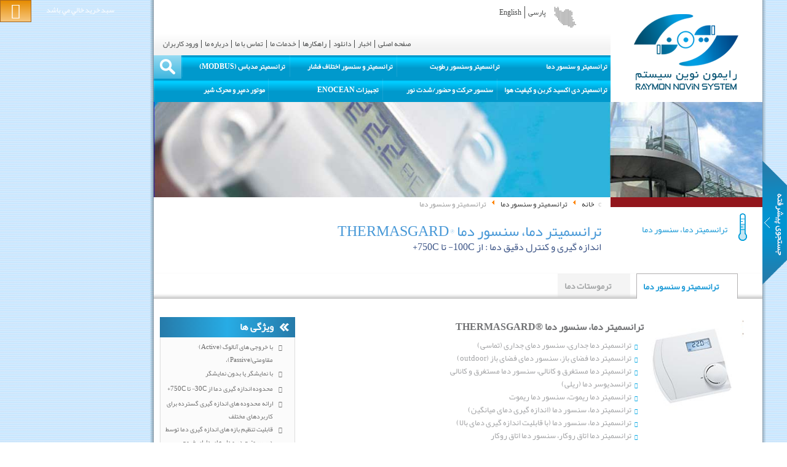

--- FILE ---
content_type: text/html; charset=utf-8
request_url: http://www.raymonco.com/fa/%D8%B3%D9%86%D8%B3%D9%88%D8%B1-%D8%AF%D9%85%D8%A7/%D8%B3%D9%86%D8%B3%D9%88%D8%B1-%D8%AF%D9%85%D8%A7-tempereture-sensor/%D8%B3%D9%86%D8%B3%D9%88%D8%B1-%D9%81%D8%B4%D8%A7%D8%B1
body_size: 16166
content:
<!doctype html>
<html xml:lang="fa-ir" lang="fa-ir" >
<head>
		<meta name="viewport" content="width=1200px">
		
    	<base href="http://www.raymonco.com/fa/%D8%B3%D9%86%D8%B3%D9%88%D8%B1-%D8%AF%D9%85%D8%A7/%D8%B3%D9%86%D8%B3%D9%88%D8%B1-%D8%AF%D9%85%D8%A7-tempereture-sensor/%D8%B3%D9%86%D8%B3%D9%88%D8%B1-%D9%81%D8%B4%D8%A7%D8%B1" />
	<meta http-equiv="content-type" content="text/html; charset=utf-8" />
	<meta name="keywords" content="ترانسمیتر دما، سنسور دما، ترانسدیوسر دما" />
	<meta name="description" content="ترانسمیتر و سنسور دما" />
	<meta name="generator" content="PoonehCMS! - www.pooneh.co" />
	<title>raymonco - ترانسمیتر دما، سنسور دما</title>
	<link href="/fa/سنسور-دما/سنسور-دما-tempereture-sensor/سنسور-فشار/type-rss?format=feed" rel="alternate" type="application/rss+xml" title="ترانسمیتر دما، سنسور دما RSS 2.0" />
	<link href="/fa/سنسور-دما/سنسور-دما-tempereture-sensor/سنسور-فشار/type-atom?format=feed" rel="alternate" type="application/atom+xml" title="ترانسمیتر دما، سنسور دما Atom 1.0" />
	<link href="/templates/gantry/favicon.ico" rel="shortcut icon" type="image/vnd.microsoft.icon" />
	<link href="http://www.raymonco.com/fa/component/search/?Itemid=201&amp;سنسور=فشار&amp;format=opensearch" rel="search" title="جستجو raymonco" type="application/opensearchdescription+xml" />
	<link href="/media/com_hikashop/css/frontend_custom2.css?t=1442421667" rel="stylesheet" type="text/css" />
	<link href="/media/com_hikashop/css/rtl.css?v=240" rel="stylesheet" type="text/css" />
	<link href="/media/system/css/modal.css" rel="stylesheet" type="text/css" />
	<link href="http://www.raymonco.com/plugins/system/shadowbox/shadowbox/examples/build/shadowbox.css" rel="stylesheet" type="text/css" />
	<link href="/libraries/gantry/css/grid-responsive.css" rel="stylesheet" type="text/css" />
	<link href="/templates/gantry/css-compiled/bootstrap.css" rel="stylesheet" type="text/css" />
	<link href="/templates/gantry/css-compiled/master-f71b81e8d5105d71f03e0c67a24eed86.css" rel="stylesheet" type="text/css" />
	<link href="/templates/gantry/css-compiled/960fixed.css" rel="stylesheet" type="text/css" />
	<link href="/templates/gantry/css/gantry-custom.css" rel="stylesheet" type="text/css" />
	<link href="/media/mod_languages/css/template.css" rel="stylesheet" type="text/css" />
	<link href="/templates/gantry/css-compiled/menu-5bd0487625c9a9a830727cf357fceb07.css" rel="stylesheet" type="text/css" />
	<style type="text/css">

#hikashop_category_information_menu_201 div.hikashop_subcontainer {
	background:#FFFFFF;
}
#hikashop_category_information_menu_201 .hikashop_rtop *,#hikashop_category_information_menu_201 .hikashop_rbottom *{
	background:#FFFFFF;
}
			
#hikashop_category_information_menu_201 div.hikashop_subcontainer,#hikashop_category_information_menu_201 div.hikashop_subcontainer span {
	text-align:left;
}
#hikashop_category_information_menu_201 div.hikashop_container {
	text-align:left;
}
			
#hikashop_category_information_menu_201 div.hikashop_container {
	margin:0px 0px;
}
#hikashop_category_information_menu_201 div.hikashop_category,#hikashop_category_information_menu_201 div.hikashop_product{
	float:left;
}

#hikashop_category_information_module_476 div.hikashop_subcontainer {
	background:#FFFFFF;
}
#hikashop_category_information_module_476 .hikashop_rtop *,#hikashop_category_information_module_476 .hikashop_rbottom *{
	background:#FFFFFF;
}
			
#hikashop_category_information_module_476 div.hikashop_subcontainer,#hikashop_category_information_module_476 div.hikashop_subcontainer span {
	text-align:center;
}
#hikashop_category_information_module_476 div.hikashop_container {
	text-align:center;
}
			
#hikashop_category_information_module_476 div.hikashop_container {
	margin:10px 10px;
}
#hikashop_category_information_module_476 div.hikashop_category,#hikashop_category_information_module_476 div.hikashop_product{
	float:left;
}
#hikashop_category_information_module_476 .hikashop_subcontainer {
		 -moz-border-radius: 5px;
		-webkit-border-radius: 5px;
		-khtml-border-radius: 5px;
		border-radius: 5px;
}

			#rt-logo {background: url(/images/logo/logo.png) 50% 0 no-repeat !important;}
#rt-logo {width: 210px;height: 160px;}
.temperaturesensors .module-title, .cat_icon.icon_12, .cat_icon.icon_110{border-color: #92161c;}
.humiditysensor .module-title, .cat_icon.icon_13, .cat_icon.icon_111{border-color: #00628a;}
.pressuresensor .module-title, .cat_icon.icon_14, .cat_icon.icon_112{border-color: #005e48;}
.motionsensor .module-title, .cat_icon.icon_81, .cat_icon.icon_113{border-color: #b3257f;}
.lightintensitysensor .module-title, .cat_icon.icon_15, .cat_icon.icon_114{border-color: #de931a;}
.radiosensor .module-title, .cat_icon.icon_66, .cat_icon.icon_115{border-color: #500a4f;}
.airqualitysensor .module-title, .cat_icon.icon_89, .cat_icon.icon_116{border-color: #00958e;}
.smarthousesensor .module-title, .cat_icon.icon_104, .cat_icon.icon_117{border-color: #999999;}

#hikashop_category_information_module_397 div.hikashop_subcontainer {
	background:#FFFFFF;
}
#hikashop_category_information_module_397 .hikashop_rtop *,#hikashop_category_information_module_397 .hikashop_rbottom *{
	background:#FFFFFF;
}
			
#hikashop_category_information_module_397 div.hikashop_subcontainer,#hikashop_category_information_module_397 div.hikashop_subcontainer span {
	text-align:left;
}
#hikashop_category_information_module_397 div.hikashop_container {
	text-align:left;
}
			
#hikashop_category_information_module_397 div.hikashop_container {
	margin:10px 10px;
}
#hikashop_category_information_module_397 div.hikashop_category,#hikashop_category_information_module_397 div.hikashop_product{
	float:left;
}

	</style>
	<script src="/media/com_hikashop/js/hikashop.js?v=240" type="text/javascript"></script>
	<script src="/media/system/js/mootools-core.js" type="text/javascript"></script>
	<script src="/media/system/js/core.js" type="text/javascript"></script>
	<script src="/media/system/js/mootools-more.js" type="text/javascript"></script>
	<script src="/media/system/js/modal.js" type="text/javascript"></script>
	<script src="/media/jui/js/jquery.min.js" type="text/javascript"></script>
	<script src="/media/jui/js/jquery-noconflict.js" type="text/javascript"></script>
	<script src="/media/jui/js/jquery-migrate.min.js" type="text/javascript"></script>
	<script src="http://www.raymonco.com/plugins/system/shadowbox/shadowbox/min/index.php?g=sb&ad=mootools&lan=en&play=img" type="text/javascript"></script>
	<script src="/libraries/gantry/js/browser-engines.js" type="text/javascript"></script>
	<script src="/templates/gantry/js/custom.js" type="text/javascript"></script>
	<script src="/media/jui/js/bootstrap.min.js" type="text/javascript"></script>
	<script src="/media/system/js/html5fallback.js" type="text/javascript"></script>
	<script type="text/javascript">

		jQuery(function($) {
			SqueezeBox.initialize({});
			SqueezeBox.assign($('a.modal').get(), {
				parse: 'rel'
			});
		});

		window.jModalClose = function () {
			SqueezeBox.close();
		};
		
		// Add extra modal close functionality for tinyMCE-based editors
		document.onreadystatechange = function () {
			if (document.readyState == 'interactive' && typeof tinyMCE != 'undefined' && tinyMCE)
			{
				if (typeof window.jModalClose_no_tinyMCE === 'undefined')
				{	
					window.jModalClose_no_tinyMCE = typeof(jModalClose) == 'function'  ?  jModalClose  :  false;
					
					jModalClose = function () {
						if (window.jModalClose_no_tinyMCE) window.jModalClose_no_tinyMCE.apply(this, arguments);
						tinyMCE.activeEditor.windowManager.close();
					};
				}
		
				if (typeof window.SqueezeBoxClose_no_tinyMCE === 'undefined')
				{
					if (typeof(SqueezeBox) == 'undefined')  SqueezeBox = {};
					window.SqueezeBoxClose_no_tinyMCE = typeof(SqueezeBox.close) == 'function'  ?  SqueezeBox.close  :  false;
		
					SqueezeBox.close = function () {
						if (window.SqueezeBoxClose_no_tinyMCE)  window.SqueezeBoxClose_no_tinyMCE.apply(this, arguments);
						tinyMCE.activeEditor.windowManager.close();
					};
				}
			}
		};
		
<!--

	function hikashopModifyQuantity(id,obj,add,form,type,moduleid){
		var d = document, cart_type="cart", addStr="", qty=1, e = null;
		if(type) cart_type = type;
		if(add) addStr = "&add=1";

		if(moduleid === undefined) moduleid = 0;

		if(obj){
			qty = parseInt(obj.value);
		}else if(document.getElementById("hikashop_product_quantity_field_"+id) && document.getElementById("hikashop_product_quantity_field_"+id).value){
			qty = document.getElementById("hikashop_product_quantity_field_"+id).value;
		}
		if(form && document[form]){
			var varform = document[form];
			e = d.getElementById("hikashop_cart_type_"+id+"_"+moduleid);

			if(!e)
				e = d.getElementById("hikashop_cart_type_"+id);
			if(cart_type == "wishlist"){
				if(e) e.value = "wishlist";
				if(varform.cid) varform.cid.value = id;
				f = d.getElementById("type");
				if(f) f.value = "wishlist";
			}else{
				if(e) e.value = "cart";
				if(varform.cid) varform.cid.value = id;
			}
			if(varform.task) {
				varform.task.value = "updatecart";
			}

			var input = document.createElement("input");
			input.type = "hidden";
			input.name = "from_form";
			input.value = "true";
			varform.appendChild(input);

			varform.submit();
		}else{
			if(qty){
				
			}
			var url = "/fa/سنسور-دما/سنسور-دما-tempereture-sensor/product/updatecart/tmpl-component?from=module&product_id="+id+"&cart_type="+cart_type+"&hikashop_ajax=1&quantity="+qty+addStr+"&Itemid=201&return_url=L2ZhL9iz2YbYs9mI2LEt2K%2FZhdinL9iz2YbYs9mI2LEt2K%2FZhdinLXRlbXBlcmV0dXJlLXNlbnNvci9jaGVja291dA%3D%3D";
			var completeFct = function(result) {
				var hikaModule = false;
				var checkmodule = false;
				if(result == "notLogged"){ // if the customer is not logged and use add to wishlist, display a popup for the notice
					SqueezeBox.fromElement("hikashop_notice_wishlist_box_trigger_link",{parse: "rel"});
				}else if(result.indexOf("URL|") != "-1"){ // id the option is set to redirect, do the redirection
					result = result.replace("URL|","");
					window.location = result;
					return false;
				}else if(result != ""){ // if the result is not empty check for the module
					checkmodule = true;
				}
				if(checkmodule){
					if(cart_type != "wishlist") {
						hikaModule = window.document.getElementById("hikashop_cart_module");
					}else{
						hikaModule = window.document.getElementById("hikashop_wishlist_module");
					}
				}
				if(hikaModule) hikaModule.innerHTML = result;
				if(window.jQuery && typeof(jQuery.noConflict) == "function" && !window.hkjQuery) {
					window.hkjQuery = jQuery.noConflict();
				}
				if(typeof(hkjQuery().chosen) == "function") {
					hkjQuery( ".tochosen:not(.chzn-done)" ).removeClass('chzn-done').removeClass('tochosen').chosen();
				}
			};
			try{
				new Ajax(url, {method: "get", onComplete: completeFct}).request();
			}catch(err){
				new Request({url: url, method: "get", onComplete: completeFct}).send();
			}
		}
		return false;
	}

//-->
		(function(i,s,o,g,r,a,m){i['GoogleAnalyticsObject']=r;i[r]=i[r]||function(){
		(i[r].q=i[r].q||[]).push(arguments)},i[r].l=1*new Date();a=s.createElement(o),
		m=s.getElementsByTagName(o)[0];a.async=1;a.src=g;m.parentNode.insertBefore(a,m)
		})(window,document,'script','//www.google-analytics.com/analytics.js','__gaTracker');
		__gaTracker('create', 'UA-51090742-24', 'auto');
		__gaTracker('send', 'pageview');
	jQuery(function($){ $(".hasTooltip").tooltip({"html": true,"container": "body"}); });
	</script>
	<link rel="canonical" href="http://www.raymonco.com/ترانسمیتر و سنسور دما-tempereture-sensor" />
	<script type="text/javascript">Shadowbox.init();</script>
	
</head>
<body  class="logo-type-custom headerstyle-dark font-family-byekan font-size-is-default menu-type-dropdownmenu layout-mode-960fixed col12 option-com-hikashop menu-سنسور-دما-tempereture-sensor  rtl">
	<div class="lang-fa-ir">
        <header id="rt-top-surround">
				<div id="rt-top" >
			<div class="rt-container">
				<div class="rt-grid-9 rt-omega">
               <div class="rt-block  lang">
           	<div class="module-surround">
	           		                	<div class="module-content">
	                		<div class="mod-languages lang">

	<ul class="lang-inline">
						<li class="lang-active" dir="rtl">
			<a href="/fa/%D8%B3%D9%86%D8%B3%D9%88%D8%B1-%D8%AF%D9%85%D8%A7/%D8%B3%D9%86%D8%B3%D9%88%D8%B1-%D8%AF%D9%85%D8%A7-tempereture-sensor/%D8%B3%D9%86%D8%B3%D9%88%D8%B1-%D9%81%D8%B4%D8%A7%D8%B1">
							پارسی						</a>
			</li>
								<li class="" dir="ltr">
			<a href="/en/">
							English						</a>
			</li>
				</ul>

</div>
	                	</div>
                	</div>
           </div>
	           <div class="rt-block  rppshopcart">
           	<div class="module-surround">
	           		                	<div class="module-content">
	                		<div class="hikashop_cart_module" id="hikashop_cart_module">
<div id="hikashop_cart" class="hikashop_cart">
			سبد خرید خالي مي باشد		</div>
		<div class="clear_both"></div></div>
	                	</div>
                	</div>
           </div>
	           <div class="rt-block main_menu">
           	<div class="module-surround">
	           		                	<div class="module-content">
	                		<ul class="nav menu">
<li class="item-101 default"><a href="/fa/" >صفحه اصلی</a></li><li class="item-170"><a href="/fa/اخبار" >اخبار</a></li><li class="item-171 parent"><a href="/fa/دانلود" >دانلود</a></li><li class="item-200"><a href="/fa/راهکار-ها" >راهکارها</a></li><li class="item-627"><a href="/fa/new" >خدمات ما</a></li><li class="item-172"><a href="/fa/اطلاعات-تماس" >تماس با ما</a></li><li class="item-195"><a href="/fa/شرکت-رایمون" >درباره ما</a></li><li class="item-221"><a href="/fa/ورود-کاربران" >ورود کاربران</a></li></ul>
	                	</div>
                	</div>
           </div>
	           <div class="rt-block  products-menu1">
           	<div class="module-surround">
	           		                	<div class="module-content">
	                		<div class="gf-menu-device-container responsive-type-panel"></div>
<ul class="gf-menu l1 " id="">
                    <li class="item164 parent active" >

            <a class="item" href="/fa/سنسور-دما/سنسور-دما-tempereture-sensor"  >

                                ترانسمیتر و سنسور دما                                 <span class="border-fixer"></span>
                            </a>


            
                                    <div class="dropdown columns-2 " style="width:600px;">
                                                <div class="column col1"  style="width:300px;">
                            <ul class="l2">
                                                                                                                    <li class="item201 parent active last grouped" >

            <a class="item" href="/fa/سنسور-دما/سنسور-دما-tempereture-sensor"  >

                                ترانسمیتر و سنسور دما                                 <span class="border-fixer"></span>
                            </a>


            
                
                    <ol class="">
                                                                                            <li class="item202" >

            <a class="item" href="/fa/سنسور-دما/سنسور-دما-tempereture-sensor/سنسور-دما-تماس-با-سطح"  >

                                ترانسمیتر و سنسور دمای جداری (تماسی)                            </a>


                    </li>
                                                                                                                                <li class="item203" >

            <a class="item" href="/fa/سنسور-دما/سنسور-دما-tempereture-sensor/سنسور-دمای-هوای-بیرون"  >

                                ترانسمیتر و سنسور دمای فضای باز (outdoor)                            </a>


                    </li>
                                                                                                                                <li class="item205" >

            <a class="item" href="/fa/سنسور-دما/سنسور-دما-tempereture-sensor/سنسور-دمای-سقفی"  >

                                سنسور دمای سقفی                            </a>


                    </li>
                                                                                                                                <li class="item206" >

            <a class="item" href="/fa/سنسور-دما/سنسور-دما-tempereture-sensor/سنسور-غوطه-ور-دما،-دارای-پیچ"  >

                                ترانسمیتر و سنسور دمای مستغرق و کانالی                            </a>


                    </li>
                                                                                                                                <li class="item207" >

            <a class="item" href="/fa/سنسور-دما/سنسور-دما-tempereture-sensor/مبدل-transducer-اندازه-گیری-دما"  >

                                ترانسدیوسر دما (ریلی)                            </a>


                    </li>
                                                                                                                                <li class="item208" >

            <a class="item" href="/fa/سنسور-دما/سنسور-دما-tempereture-sensor/ترانسمیتر-دما-و-سنسور-دما-ریموت"  >

                                ترانسمیتر دما و سنسور دما ریموت                            </a>


                    </li>
                                                                                                                                <li class="item209" >

            <a class="item" href="/fa/سنسور-دما/سنسور-دما-tempereture-sensor/سنسور-متوسط-اندازه-گیری-دما-سنسور-میله-ای"  >

                                ترانسمیتر و سنسور اندازه گیری دمای میانگین                            </a>


                    </li>
                                                                                                                                <li class="item210" >

            <a class="item" href="/fa/سنسور-دما/سنسور-دما-tempereture-sensor/سنسور-دمای-بالا"  >

                                ترانسمیتر و سنسور دما با قابلیت اندازه گیری دمای بالا                            </a>


                    </li>
                                                                                                                                <li class="item211" >

            <a class="item" href="/fa/سنسور-دما/سنسور-دما-tempereture-sensor/سنسور-اندازه-گیری-دمای-اتاق-قابل-نصب-بر-روی-دیوار"  >

                                ترانسمیتر و سنسور دمای اتاق روکار                            </a>


                    </li>
                                                                                                                                <li class="item212" >

            <a class="item" href="/fa/سنسور-دما/سنسور-دما-tempereture-sensor/سنسور-دمای-اتاق،-قابل-نصب-در-دیوار"  >

                                ترانسمیتر و سنسور دمای اتاق توکار                            </a>


                    </li>
                                                                                                                                <li class="item213" >

            <a class="item" href="/fa/سنسور-دما/سنسور-دما-tempereture-sensor/سنسور-پاندولی-دمای-اتاق-مدل-آونگ"  >

                                ترانسمیتر و سنسور دمای آونگی (پاندولی)                            </a>


                    </li>
                                                                                                                                <li class="item214" >

            <a class="item" href="/fa/سنسور-دما/سنسور-دما-tempereture-sensor/سنسور-دمای-تابش"  >

                                ترانسمیتر و سنسور دمای تابشی                            </a>


                    </li>
                                                                                </ol>

                                    </li>
                                                                                                        </ul>
                        </div>
                                                <div class="column col2"  style="width:300px;">
                            <ul class="l2">
                                                                                                                    <li class="item215 parent grouped" >

            <a class="item" href="/fa/سنسور-دما/کنترل-دما-tempereture-controller"  >

                                ترموستات دما                                <span class="border-fixer"></span>
                            </a>


            
                
                    <ol class="">
                                                                                            <li class="item217" >

            <a class="item" href="/fa/سنسور-دما/کنترل-دما-tempereture-controller/کنترل-دمای-تماس-با-سطح-ترموستات-تماس-سطحی"  >

                                ترموستات جداری (تماسی)                            </a>


                    </li>
                                                                                                                                <li class="item234" >

            <a class="item" href="/fa/سنسور-دما/کنترل-دما-tempereture-controller/ترموستات-غوطه-ور-دارای-کنترلر-دمای-داخلی"  >

                                ترموستات مستغرق و کانالی                            </a>


                    </li>
                                                                                                                                <li class="item235" >

            <a class="item" href="/fa/سنسور-دما/کنترل-دما-tempereture-controller/ترموستات-حفاظت-در-برابر-سرما"  >

                                ترموستات ضد یخ زدگی (آنتی فراست)                            </a>


                    </li>
                                                                                                                                <li class="item236" >

            <a class="item" href="/fa/سنسور-دما/کنترل-دما-tempereture-controller/کنترلر-درجه-حرارت-اتاق"  >

                                ترموستات اتاقی                            </a>


                    </li>
                                                                                                                                <li class="item238" >

            <a class="item" href="/fa/سنسور-دما/کنترل-دما-tempereture-controller/ترموستات-کنترل-دما-مویرگی"  >

                                ترموستات دما مویرگی                            </a>


                    </li>
                                                                                </ol>

                                    </li>
                                                                                                        </ul>
                        </div>
                                            </div>

                                    </li>
                            <li class="item167 parent" >

            <a class="item" href="/fa/سنسور-رطوبت/سنسور-رطوبت-humidity-sensor"  >

                                ترانسمیتر وسنسور رطوبت                                <span class="border-fixer"></span>
                            </a>


            
                                    <div class="dropdown columns-2 " style="width:600px;">
                                                <div class="column col1"  style="width:300px;">
                            <ul class="l2">
                                                                                                                    <li class="item285 parent grouped" >

            <a class="item" href="/fa/سنسور-رطوبت/سنسور-رطوبت-humidity-sensor"  >

                                ترانسمیتر و سنسور رطوبت                                 <span class="border-fixer"></span>
                            </a>


            
                
                    <ol class="">
                                                                                            <li class="item287" >

            <a class="item" href="/fa/سنسور-رطوبت/سنسور-رطوبت-humidity-sensor/سنسور-رطوبت-فضای-باز،-رطوبت-نسبی"  >

                                 ترانسمیتر رطوبت فضای باز (outdoor)                            </a>


                    </li>
                                                                                                                                <li class="item289" >

            <a class="item" href="/fa/سنسور-رطوبت/سنسور-رطوبت-humidity-sensor/سنسور-رطوبت-دارای-پیچ-و-سنسور-درجه-حرارت-برای-سیستم-های-فشار"  >

                                ترانسمیتر رطوبت و دما برای سیستمهای با فشار کاری بالا                            </a>


                    </li>
                                                                                                                                <li class="item290" >

            <a class="item" href="/fa/سنسور-رطوبت/سنسور-رطوبت-humidity-sensor/سنسور-رطوبت-مجرایی،-رطوبت-نسبی"  >

                                ترانسمیتر و سنسور رطوبت کانالی (داکتی)                            </a>


                    </li>
                                                                                                                                <li class="item291" >

            <a class="item" href="/fa/سنسور-رطوبت/سنسور-رطوبت-humidity-sensor/سنسور-رطوبت-مجرایی-و-سنسور-رطوبت-فضای-باز،-mixture-ratio"  >

                                 ترانسمیتر و سنسور رطوبت (آنتالپی)                            </a>


                    </li>
                                                                                                                                <li class="item292" >

            <a class="item" href="/fa/سنسور-رطوبت/سنسور-رطوبت-humidity-sensor/سوئیچ-کنترل-شبنم-در-لوله-condensation"  >

                                کنترلر نقطه کندانس (چگالش) (Condensation)                            </a>


                    </li>
                                                                                                                                <li class="item293" >

            <a class="item" href="/fa/سنسور-رطوبت/سنسور-رطوبت-humidity-sensor/سنسور-رطوبت-اتاق،-اندازه-گیری-رطوبت-نسبی"  >

                                ترانسمیتر و سنسور رطوبت اتاقی (روکار و توکار و سقفی)                            </a>


                    </li>
                                                                                                                                <li class="item295" >

            <a class="item" href="/fa/سنسور-رطوبت/سنسور-رطوبت-humidity-sensor/سوئیچ-کنترل-شبنم-در-لوله"  >

                                کنترلر نقطه شبنم (ِdew point)                            </a>


                    </li>
                                                                                                                                <li class="item296" >

            <a class="item" href="/fa/سنسور-رطوبت/سنسور-رطوبت-humidity-sensor/سنسور-نشت"  >

                                 سنسور نشت آب (leakage)، سنسور باران                            </a>


                    </li>
                                                                                                                                <li class="item297" >

            <a class="item" href="/fa/سنسور-رطوبت/سنسور-رطوبت-humidity-sensor/سنسور-رطوبت-و-دما-ویترینی"  >

                                 ترانسمیتر و سنسور رطوبت و دما ویترینی                             </a>


                    </li>
                                                                                                                                <li class="item294" >

            <a class="item" href="/fa/سنسور-رطوبت/سنسور-رطوبت-humidity-sensor/سنسور-رطوبت-نسبی-اتاقی-مدل-پاندلی-آونگی"  >

                                ترانسمیتر و سنسور رطوبت آونگی (پاندولی)                             </a>


                    </li>
                                                                                </ol>

                                    </li>
                                                                                                        </ul>
                        </div>
                                                <div class="column col2"  style="width:300px;">
                            <ul class="l2">
                                                                                                                    <li class="item286 parent grouped" >

            <a class="item" href="/fa/سنسور-رطوبت/کنترل-رطوبت-humidity-controller"  >

                                کنترلر رطوبت                                 <span class="border-fixer"></span>
                            </a>


            
                
                    <ol class="">
                                                                                            <li class="item298" >

            <a class="item" href="/fa/سنسور-رطوبت/کنترل-رطوبت-humidity-controller/ترموستات-hygro"  >

                                کنترلر رطوبت و دما (روکار)                            </a>


                    </li>
                                                                                                                                <li class="item299" >

            <a class="item" href="/fa/سنسور-رطوبت/کنترل-رطوبت-humidity-controller/کنترلر-داکتی-یا-مجرایی-hygrostat"  >

                                کنترلر رطوبت کانالی (داکتی)                            </a>


                    </li>
                                                                                                                                <li class="item300" >

            <a class="item" href="/fa/سنسور-رطوبت/کنترل-رطوبت-humidity-controller/کنترلر-دیواری-اتاقی-hygrostat"  >

                                کنترلر رطوبت اتاقی، کنترلر رطوبت فضای باز(outdoor)                            </a>


                    </li>
                                                                                </ol>

                                    </li>
                                                                                                        </ul>
                        </div>
                                            </div>

                                    </li>
                            <li class="item168 parent" >

            <a class="item" href="/fa/سنسور-فشار/سنسور-فشار-pressure-sensor"  >

                                ترانسمیتر و سنسور اختلاف فشار                                <span class="border-fixer"></span>
                            </a>


            
                                    <div class="dropdown columns-2 " style="width:600px;">
                                                <div class="column col1"  style="width:300px;">
                            <ul class="l2">
                                                                                                                    <li class="item301 parent grouped" >

            <a class="item" href="/fa/سنسور-فشار/سنسور-فشار-pressure-sensor"  >

                                ترانسمیتر و سنسور فشار و اختلاف فشار                                <span class="border-fixer"></span>
                            </a>


            
                
                    <ol class="">
                                                                                            <li class="item304" >

            <a class="item" href="/fa/سنسور-فشار/سنسور-فشار-pressure-sensor/مبدل-اندازه-گیری-فشار-هوا"  >

                                ترانسمیتر و سنسور اختلاف فشار هوا                            </a>


                    </li>
                                                                                                                                <li class="item305" >

            <a class="item" href="/fa/سنسور-فشار/سنسور-فشار-pressure-sensor/مبدل-اندازه-گیری-فشار-مایعات-و-گازها"  >

                                ترانسمیتر و سنسور فشار و اختلاف فشار مایعات                            </a>


                    </li>
                                                                                                                                <li class="item306" >

            <a class="item" href="/fa/سنسور-فشار/سنسور-فشار-pressure-sensor/مبدل-اندازه-گیری-برای-فشار-اتمسفر"  >

                                ترانسمیتر و سنسور فشار مطلق                            </a>


                    </li>
                                                                                </ol>

                                    </li>
                                                                                                        </ul>
                        </div>
                                                <div class="column col2"  style="width:300px;">
                            <ul class="l2">
                                                                                                                    <li class="item302 parent grouped" >

            <a class="item" href="/fa/سنسور-فشار/کنترل-فشار-pressure-controller"  >

                                سوئیچ فشار و اختلاف فشار                                <span class="border-fixer"></span>
                            </a>


            
                
                    <ol class="">
                                                                                            <li class="item307" >

            <a class="item" href="/fa/سنسور-فشار/کنترل-فشار-pressure-controller/سوئیچ-فشار-هوا"  >

                                 سوئیچ فشار و اختلاف فشار هوا                             </a>


                    </li>
                                                                                </ol>

                                    </li>
                                                                                                                                                                <li class="item303 parent grouped" >

            <a class="item" href="/fa/سنسور-فشار/اندازه-گیری-جریان-فشار"  >

                                فلومتر هوا                                <span class="border-fixer"></span>
                            </a>


            
                
                    <ol class="">
                                                                                            <li class="item308" >

            <a class="item" href="/fa/سنسور-فشار/اندازه-گیری-جریان-فشار/اندازه-گیری-مقدار-جریان-دبی"  >

                                فلومتر هوا                            </a>


                    </li>
                                                                                </ol>

                                    </li>
                                                                                                        </ul>
                        </div>
                                            </div>

                                    </li>
                            <li class="item507 parent" >

            <a class="item" href="/fa/سنسور-و-کنترلر-modbus/سنسور-modbus"  >

                                ترانسمیتر مدباس (Modbus)                                <span class="border-fixer"></span>
                            </a>


            
                                    <div class="dropdown columns-1 " style="width:300px;">
                                                <div class="column col1"  style="width:300px;">
                            <ul class="l2">
                                                                                                                    <li class="item506 parent grouped" >

            <a class="item" href="/fa/سنسور-و-کنترلر-modbus/سنسور-modbus"  >

                                ترانسمیتر مدباس Modbus                                <span class="border-fixer"></span>
                            </a>


            
                
                    <ol class="">
                                                                                            <li class="item508" >

            <a class="item" href="/fa/سنسور-و-کنترلر-modbus/سنسور-modbus/کنترلر-دما-modbus"  >

                                ترموستات (کنترلر) اتاق مدباس (Modbus)                            </a>


                    </li>
                                                                                                                                <li class="item509" >

            <a class="item" href="/fa/سنسور-و-کنترلر-modbus/سنسور-modbus/سنسور-دما-modbus"  >

                                ترانسمیتر و سنسور دما مدباس (Modbus)                            </a>


                    </li>
                                                                                                                                <li class="item510" >

            <a class="item" href="/fa/سنسور-و-کنترلر-modbus/سنسور-modbus/سنسور-رطوبت-modbus"  >

                                ترانسمیتر و سنسور رطوبت مدباس (Modbus)                            </a>


                    </li>
                                                                                                                                <li class="item511" >

            <a class="item" href="/fa/سنسور-و-کنترلر-modbus/سنسور-modbus/مبدل-اندازه-گیری-فشار-برای-هوا-modbus"  >

                                ترانسمیتر و سنسور اختلاف فشار مدباس (Modbus)                            </a>


                    </li>
                                                                                                                                <li class="item512" >

            <a class="item" href="/fa/سنسور-و-کنترلر-modbus/سنسور-modbus/واحد-کنترل-رطوبت-و-دمای-اتاقی-modbus"  >

                                ترانسمیتر و سنسور دی اکسید کربن (CO2) و کیفیت هوا Modbus                            </a>


                    </li>
                                                                                                                                <li class="item646" >

            <a class="item" href="/fa/سنسور-و-کنترلر-modbus/سنسور-modbus/ترانسمیتر-و-سنسور-مونواکسید-کربن-co-مدباس-modbus"  >

                                ترانسمیتر و سنسور مونواکسید کربن (CO) مدباس (Modbus)                            </a>


                    </li>
                                                                                </ol>

                                    </li>
                                                                                                        </ul>
                        </div>
                                            </div>

                                    </li>
                            <li class="item173 parent search-icon grouped" >

            <a class="item image" href="javascript:void(0);"  >

                                    <img class="menu-image" src="/templates/gantry/images/icons/icon-search.png" alt="icon-search.png" />
                                جستجو                                <span class="border-fixer"></span>
                            </a>


            
                                    <div class="dropdown columns-1 " style="width:180px;">
                                                <div class="column col1"  style="width:180px;">
                            <ul class="l2">
                                                                                                                    <li class="item477 parent grouped" >

            <a class="item" href="javascript:void(0);"  >

                                ماژول جستجو                                <span class="border-fixer"></span>
                            </a>


            
                
                    <ol class=" type-module">
                                                                                    <li class="modules">
                                                                        <div class="module-content">
                                        <div class="search searchb">
	<form action="/fa/سنسور-دما/سنسور-دما-tempereture-sensor" method="post" class="form-inline">
		<label for="mod-search-searchword" class="element-invisible">جستجو...</label> <input name="searchword" id="mod-search-searchword" maxlength="200"  class="inputbox search-query" type="search" placeholder="جستجو..." /> <button class="button btn btn-primary" onclick="this.form.searchword.focus();"> </button>		<input type="hidden" name="task" value="search" />
		<input type="hidden" name="option" value="com_rpphikasearch" />
		<input type="hidden" name="Itemid" value="201" />
	</form>
</div>
                                    </div>
                                </li>
                                                                        </ol>

                                    </li>
                                                                                                                                                                <li class="item470" >

            <a class="item" href="/fa/جستجو/جستجوی-پیشرفته"  >

                                جستجوی پیشرفته                            </a>


                    </li>
                                                                                                        </ul>
                        </div>
                                            </div>

                                    </li>
            </ul>	                	</div>
                	</div>
           </div>
	           <div class="rt-block  products-menu2">
           	<div class="module-surround">
	           		                	<div class="module-content">
	                		<div class="gf-menu-device-container responsive-type-panel"></div>
<ul class="gf-menu l1 " id="">
                    <li class="item178 parent" >

            <a class="item" href="/fa/سنسور-کیفیت-هوا/سنسور-کیفیت-هوا"  >

                                ترانسمیتر دی اکسید کربن و کیفیت هوا                                <span class="border-fixer"></span>
                            </a>


            
                                    <div class="dropdown columns-3 " style="width:700px;">
                                                <div class="column col1"  style="width:200px;">
                            <ul class="l2">
                                                                                                                    <li class="item370 parent grouped" >

            <a class="item" href="/fa/سنسور-کیفیت-هوا/سنسور-کیفیت-هوا"  >

                                ترانسمیتر دی اکسید کربن و کیفیت هوا                                <span class="border-fixer"></span>
                            </a>


            
                
                    <ol class="">
                                                                                            <li class="item373" >

            <a class="item" href="/fa/سنسور-کیفیت-هوا/سنسور-کیفیت-هوا/سنسور-کیفیت-هوا-مجرایی"  >

                                ترانسمیتر دی اکسید کربن و کیفیت هوا کانالی                            </a>


                    </li>
                                                                                                                                <li class="item374" >

            <a class="item" href="/fa/سنسور-کیفیت-هوا/سنسور-کیفیت-هوا/سنسور-کیفیت-هوا-اتاق-voc-،-قابل-نصب-بر-روی-دیوار"  >

                                ترانسمیتر دی اکسید کربن و کیفیت هوا اتاقی                            </a>


                    </li>
                                                                                                                                <li class="item376" >

            <a class="item" href="/fa/سنسور-کیفیت-هوا/سنسور-کیفیت-هوا/سنسور-co2-اتاقی"  >

                                ترانسمیتر دی اکسید کربن و کیفیت هوا فضای باز                            </a>


                    </li>
                                                                                </ol>

                                    </li>
                                                                                                        </ul>
                        </div>
                                                <div class="column col2"  style="width:250px;">
                            <ul class="l2">
                                                                                                                    <li class="item371 parent grouped" >

            <a class="item" href="/fa/سنسور-کیفیت-هوا/نمایشگر-دبی-هوای-عبوری"  >

                                سرعت سنج هوا                                <span class="border-fixer"></span>
                            </a>


            
                
                    <ol class="">
                                                                                            <li class="item381" >

            <a class="item" href="/fa/سنسور-کیفیت-هوا/نمایشگر-دبی-هوای-عبوری/نمایشگر-نظارت-بر-جریان-هوا"  >

                                سرعت سنج هوا کانالی                            </a>


                    </li>
                                                                                                                                <li class="item651" >

            <a class="item" href="/fa/سنسور-کیفیت-هوا/نمایشگر-دبی-هوای-عبوری/سرعت-سنج-و-جهت-نما-وزش-باد"  >

                                سرعت سنج و جهت نما وزش باد                            </a>


                    </li>
                                                                                </ol>

                                    </li>
                                                                                                                                                                <li class="item372 parent grouped" >

            <a class="item" href="/fa/سنسور-کیفیت-هوا/نمایش-جریان"  >

                                فلوسوئیچ مایعات/گاز                                <span class="border-fixer"></span>
                            </a>


            
                
                    <ol class="">
                                                                                            <li class="item382" >

            <a class="item" href="/fa/سنسور-کیفیت-هوا/نمایش-جریان/نمایش-جریان-مایع"  >

                                فلوسوئیچ مایعات                            </a>


                    </li>
                                                                                                                                <li class="item383" >

            <a class="item" href="/fa/سنسور-کیفیت-هوا/نمایش-جریان/سوئیچ-جریان-هوا"  >

                                فلوسوئیچ گاز                            </a>


                    </li>
                                                                                </ol>

                                    </li>
                                                                                                        </ul>
                        </div>
                                                <div class="column col3"  style="width:250px;">
                            <ul class="l2">
                                                                                                                    <li class="item637 parent grouped" >

            <a class="item" href="/fa/سنسور-کیفیت-هوا/دتکتور-گازهای-دیگر"  >

                                ترانسمیتر Smoke-CO                                <span class="border-fixer"></span>
                            </a>


            
                
                    <ol class="">
                                                                                            <li class="item638" >

            <a class="item" href="/fa/سنسور-کیفیت-هوا/دتکتور-گازهای-دیگر/ترانسمیتر-مونو-اکسید-کربن-co-فضای-باز-outdoor"  >

                                ترانسمیتر مونو اکسید کربن (CO) فضای باز (outdoor)                            </a>


                    </li>
                                                                                                                                <li class="item639" >

            <a class="item" href="/fa/سنسور-کیفیت-هوا/دتکتور-گازهای-دیگر/ترانسمیتر-مونو-اکسید-کربن-co-کانالی"  >

                                ترانسمیتر مونو اکسید کربن (CO) کانالی                            </a>


                    </li>
                                                                                                                                <li class="item642" >

            <a class="item" href="/fa/سنسور-کیفیت-هوا/دتکتور-گازهای-دیگر/ترانسمیتر-دود-smoke-کانالی"  >

                                ترانسمیتر دود (SMOKE)                            </a>


                    </li>
                                                                                </ol>

                                    </li>
                                                                                                        </ul>
                        </div>
                                            </div>

                                    </li>
                            <li class="item433 parent" >

            <a class="item" href="/fa/سنسور-اندازه-گیری-شدت-نور/سنسور-اندازه-گیری-شدت-نور"  >

                                سنسور حرکت و حضور/شدت نور                                <span class="border-fixer"></span>
                            </a>


            
                                    <div class="dropdown columns-2 " style="width:600px;">
                                                <div class="column col1"  style="width:300px;">
                            <ul class="l2">
                                                                                                                    <li class="item169 parent grouped" >

            <a class="item" href="/fa/سنسور-اندازه-گیری-شدت-نور/سنسور-اندازه-گیری-شدت-نور"  >

                                سنسور شدت نور                                <span class="border-fixer"></span>
                            </a>


            
                
                    <ol class="">
                                                                                            <li class="item353" >

            <a class="item" href="/fa/سنسور-اندازه-گیری-شدت-نور/سنسور-اندازه-گیری-شدت-نور/سنسور-اندازه-گیری-شدت-نور-در-فضای-باز"  >

                                سنسور شدت نور فضای باز (outdoor)                            </a>


                    </li>
                                                                                                                                <li class="item354" >

            <a class="item" href="/fa/سنسور-اندازه-گیری-شدت-نور/سنسور-اندازه-گیری-شدت-نور/سنسور-شدت-نور-اتاقی"  >

                                سنسور شدت نور اتاقی                            </a>


                    </li>
                                                                                </ol>

                                    </li>
                                                                                                        </ul>
                        </div>
                                                <div class="column col2"  style="width:300px;">
                            <ul class="l2">
                                                                                                                    <li class="item176 parent grouped" >

            <a class="item" href="/fa/سنسور-اندازه-گیری-شدت-نور/سنسور-حرکت"  >

                                سنسور حرکت و حضور                                <span class="border-fixer"></span>
                            </a>


            
                
                    <ol class="">
                                                                                            <li class="item347" >

            <a class="item" href="/fa/سنسور-اندازه-گیری-شدت-نور/سنسور-حرکت/سنسور-حرکت-سقفی-آشکارساز-حرکت-قابل-نصب-در-سقف"  >

                                سنسور حرکت و حضور سقفی                            </a>


                    </li>
                                                                                                                                <li class="item348" >

            <a class="item" href="/fa/سنسور-اندازه-گیری-شدت-نور/سنسور-حرکت/حسگر-حرکت-اتاقی،-قابل-نصب-بر-روی-دیوار"  >

                                سنسور حرکت و حضور اتاقی                            </a>


                    </li>
                                                                                                                                <li class="item350" >

            <a class="item" href="/fa/سنسور-اندازه-گیری-شدت-نور/سنسور-حرکت/آشکارساز-حرکت-و-حسگر-نور،-قابل-نصب-بر-روی-دیوار"  >

                                سنسور حرکت و حضور و شدت نور                            </a>


                    </li>
                                                                                                                                <li class="item346" >

            <a class="item" href="/fa/سنسور-اندازه-گیری-شدت-نور/سنسور-حرکت/سنسور-حرکت-مخصوص-فضای-باز"  >

                                سنسور حرکت و حضور فضای باز (outdoor)                            </a>


                    </li>
                                                                                </ol>

                                    </li>
                                                                                                        </ul>
                        </div>
                                            </div>

                                    </li>
                            <li class="item177 parent" >

            <a class="item" href="/fa/سنسور-رادیویی/سنسور-رادیویی"  >

                                تجهیزات enocean                                <span class="border-fixer"></span>
                            </a>


            
                                    <div class="dropdown columns-2 " style="width:600px;">
                                                <div class="column col1"  style="width:300px;">
                            <ul class="l2">
                                                                                                                    <li class="item356 parent grouped" >

            <a class="item" href="/fa/سنسور-رادیویی/سنسور-رادیویی"  >

                                ترانسمیتر enocean                                <span class="border-fixer"></span>
                            </a>


            
                
                    <ol class="">
                                                                                            <li class="item358" >

            <a class="item" href="/fa/سنسور-رادیویی/سنسور-رادیویی/واحد-کنترل-از-راه-دور-به-صورت-دستی-فرستنده"  >

                                کلید رادیویی enocean                            </a>


                    </li>
                                                                                                                                <li class="item359" >

            <a class="item" href="/fa/سنسور-رادیویی/سنسور-رادیویی/سنسور-رادیویی-رطوبت-و-دما-اتاقی"  >

                                ترانسمیتر دما و رطوبت اتاقی enocean                            </a>


                    </li>
                                                                                                                                <li class="item361" >

            <a class="item" href="/fa/سنسور-رادیویی/سنسور-رادیویی/فرستنده-رادیویی-تماس-با-درب-و-پنجره"  >

                                رله درب و پنجره (enocean contact window)                            </a>


                    </li>
                                                                                </ol>

                                    </li>
                                                                                                        </ul>
                        </div>
                                                <div class="column col2"  style="width:300px;">
                            <ul class="l2">
                                                                                                                    <li class="item357 parent grouped" >

            <a class="item" href="/fa/سنسور-رادیویی/گیرنده-رادیویی"  >

                                رسیور enocean                                <span class="border-fixer"></span>
                            </a>


            
                
                    <ol class="">
                                                                                            <li class="item365" >

            <a class="item" href="/fa/سنسور-رادیویی/گیرنده-رادیویی/گیرنده-سیگنال-های-رادیویی-دیواری-توکار"  >

                                رسیور enocean                            </a>


                    </li>
                                                                                                                                <li class="item367" >

            <a class="item" href="/fa/سنسور-رادیویی/گیرنده-رادیویی/گیرنده-سیگنال-های-رادیویی-اتاقی،-قابل-نصب-بر-روی-دیوار"  >

                                enocean Gateway                            </a>


                    </li>
                                                                                </ol>

                                    </li>
                                                                                                        </ul>
                        </div>
                                            </div>

                                    </li>
                            <li class="item434 parent" >

            <a class="item" href="/fa/موتور-دمپر/موتور-دمپر"  >

                                موتور دمپر و محرک شیر                                <span class="border-fixer"></span>
                            </a>


            
                                    <div class="dropdown columns-2 " style="width:600px;">
                                                <div class="column col1"  style="width:300px;">
                            <ul class="l2">
                                                                                                                    <li class="item644 parent grouped" >

            <a class="item" href="/fa/موتور-دمپر/موتور-دمپر"  >

                                موتور دمپر                                <span class="border-fixer"></span>
                            </a>


            
                
                    <ol class="">
                                                                                            <li class="item649" >

            <a class="item" href="/fa/موتور-دمپر/موتور-دمپر/موتور-دمپر-بدون-فنر-برگشت"  >

                                موتور دمپر بدون فنر برگشت                            </a>


                    </li>
                                                                                                                                <li class="item650" >

            <a class="item" href="/fa/موتور-دمپر/موتور-دمپر/موتور-دمپر-با-فنر-برگشت"  >

                                موتور دمپر با فنر برگشت                            </a>


                    </li>
                                                                                </ol>

                                    </li>
                                                                                                        </ul>
                        </div>
                                                <div class="column col2"  style="width:300px;">
                            <ul class="l2">
                                                                                                                    <li class="item652 parent grouped" >

            <a class="item" href="/fa/موتور-دمپر/شیر-و-محرک-شیر"  >

                                شیر و محرک شیر                                <span class="border-fixer"></span>
                            </a>


            
                
                    <ol class="">
                                                                                            <li class="item653" >

            <a class="item" href="/fa/موتور-دمپر/شیر-و-محرک-شیر/شیر-و-محرک-شیر"  >

                                شیر و محرک شیر                            </a>


                    </li>
                                                                                </ol>

                                    </li>
                                                                                                        </ul>
                        </div>
                                            </div>

                                    </li>
            </ul>	                	</div>
                	</div>
           </div>
	
</div>
<div class="rt-grid-3 rt-alpha">
            <div class="rt-block logo-block">
            <a href="/" id="rt-logo"></a>
        </div>
        
</div>
				<div class="clear"></div>
			</div>
		</div>
					</header>
		    <div id="rt-drawer">
        <div class="rt-container">
                        <div class="clear"></div>
        </div>
    </div>
    		<div id="rt-transition">
		<div id="rt-mainbody-surround">
						<div id="rt-feature">
				<div class="rt-container">
					<div class="rt-grid-12 rt-alpha rt-omega">
               <div class="rt-block  product-listing-banner">
           	<div class="module-surround">
	           		                	<div class="module-content">
	                		

<div class="custom product-listing-banner"  >
	<p><img src="/images/product-listing/temperature-fa.jpg" alt="temperature fa" /></p></div>
	                	</div>
                	</div>
           </div>
	
</div>
					<div class="clear"></div>
				</div>
			</div>
												<div id="rt-utility">
				<div class="rt-container">
					<div class="rt-grid-9 rt-omega">
               <div class="rt-block  bread">
           	<div class="module-surround">
	           		                	<div class="module-content">
	                		
<ul itemscope itemtype="https://schema.org/BreadcrumbList" class="breadcrumb bread">
			<li class="active">
			<span class="divider icon-location"></span>
		</li>
	
				<li itemprop="itemListElement" itemscope itemtype="https://schema.org/ListItem">
									<a itemprop="item" href="/fa/" class="pathway"><span itemprop="name">خانه</span></a>
				
									<span class="divider">
						<img src="/media/system/images/arrow_rtl.png" alt="" />					</span>
								<meta itemprop="position" content="1">
			</li>
					<li itemprop="itemListElement" itemscope itemtype="https://schema.org/ListItem">
									<a itemprop="item" href="/fa/سنسور-دما/سنسور-دما-tempereture-sensor" class="pathway"><span itemprop="name">ترانسمیتر و سنسور دما </span></a>
				
									<span class="divider">
						<img src="/media/system/images/arrow_rtl.png" alt="" />					</span>
								<meta itemprop="position" content="2">
			</li>
					<li itemprop="itemListElement" itemscope itemtype="https://schema.org/ListItem" class="active">
				<span itemprop="name">
					ترانسمیتر و سنسور دما 				</span>
				<meta itemprop="position" content="3">
			</li>
		</ul>
	                	</div>
                	</div>
           </div>
	           <div class="rt-block ">
           	<div class="module-surround">
	           		                	<div class="module-content">
	                		<div class="hikashop_category_top_header">
<p><span style="font-size: 18pt; color: #4798d7;">ترانسمیتر دما، سنسور دما ®THERMASGARD</span><br /><span style="font-size: 12pt; color: #3f5788;">اندازه گیری و کنترل دقیق دما : از 100C- تا 750C+</span></p></div>

	                	</div>
                	</div>
           </div>
	
</div>
<div class="rt-grid-3 rt-alpha">
               <div class="rt-block  thumb-color">
           	<div class="module-surround">
	           		                	<div class="module-content">
	                		<div class="hikashop_category_thumb_color">
<div class="cat-border-top" style="background: #92161C"></div>
<div class="cat-thumb-name">
	<a href="/fa/سنسور-دما/سنسور-دما-tempereture-sensor">
		<span class="cat-thumb"><p><img src="/images/category-icons/category-icon-1-inner.png" alt="" /></p></span>
		<span class="cat-name">ترانسمیتر دما، سنسور دما</span>
	</a>
</div></div>

	                	</div>
                	</div>
           </div>
	
</div>
					<div class="clear"></div>
				</div>
			</div>
									<div id="rt-innermenu">
				<div class="rt-container">
					<div class="rt-grid-12 rt-alpha rt-omega">
               <div class="rt-block  rpptabedmenu">
           	<div class="module-surround">
	           		                	<div class="module-content">
	                		<ul class="nav menu">
<li class="item-201 current parent"><a href="/fa/سنسور-دما/سنسور-دما-tempereture-sensor" >ترانسمیتر و سنسور دما </a></li><li class="item-215 parent"><a href="/fa/سنسور-دما/کنترل-دما-tempereture-controller" >ترموستات دما</a></li></ul>
	                	</div>
                	</div>
           </div>
	
</div>
					<div class="clear"></div>
				</div>
			</div>
																		<div class="rt-container">
		    		          
<div id="rt-main" class="mb9-sa3">
                <div class="rt-container">
                    <div class="rt-grid-9 ">
                                                						<div class="rt-block">
	                        <div id="rt-mainbody">
								<div class="component-content">
	                            		<div id="hikashop_category_information_menu_201" class="hikashop_category_information hikashop_categories_listing_main hikashop_category_listing_32">
		<div class="hikashop_subcategories_listing span9">	<div class="row-fluid">
					<div class="hikashop_category_description span3">
							<img src="/images/com_hikashop/upload/1_9.jpg" class="hikashop_category_image"/>
							</div>
				<div class="span9">
					<div class="hikashop_category_heading_content">
			<h2 dir="rtl" style="text-align: justify;"><strong><span style="font-size: 12pt;">ترانسمیتر دما، سنسور دما <strong><span style="font-size: 12pt; font-family: tahoma, arial, helvetica, sans-serif;">®</span></strong>THERMASGARD</span></strong></h2>			</div>
				<div class="hikashop_subcategories">
	<div class="row-fluid"><ul class="thumbnails">			<li class="span12 hikashop_category hikashop_category_column_1 hikashop_category_row_1">
				<div class="hikashop_container">
					<div class="hikashop_subcontainer ">
<span class="hikashop_category_name">
	<a href="/fa/سنسور-دما/سنسور-دما-tempereture-sensor/سنسور-دما-تماس-با-سطح">
		ترانسمیتر دما جداری، سنسور دمای جداری  (تماسی)	</a>
</span>
					</div>
				</div>
			</li>
			<li class="span12 hikashop_category hikashop_category_column_1 hikashop_category_row_2">
				<div class="hikashop_container">
					<div class="hikashop_subcontainer ">
<span class="hikashop_category_name">
	<a href="/fa/سنسور-دما/سنسور-دما-tempereture-sensor/سنسور-دمای-هوای-بیرون">
		ترانسمیتر دما فضای باز، سنسور دمای فضای باز (outdoor)	</a>
</span>
					</div>
				</div>
			</li>
			<li class="span12 hikashop_category hikashop_category_column_1 hikashop_category_row_3">
				<div class="hikashop_container">
					<div class="hikashop_subcontainer ">
<span class="hikashop_category_name">
	<a href="/fa/سنسور-دما/سنسور-دما-tempereture-sensor/سنسور-غوطه-ور-دما،-دارای-پیچ">
		ترانسمیتر دما مستغرق و کانالی، سنسور دما مستغرق و کانالی	</a>
</span>
					</div>
				</div>
			</li>
			<li class="span12 hikashop_category hikashop_category_column_1 hikashop_category_row_4">
				<div class="hikashop_container">
					<div class="hikashop_subcontainer ">
<span class="hikashop_category_name">
	<a href="/fa/سنسور-دما/سنسور-دما-tempereture-sensor/مبدل-transducer-اندازه-گیری-دما">
		ترانسدیوسر دما (ریلی)	</a>
</span>
					</div>
				</div>
			</li>
			<li class="span12 hikashop_category hikashop_category_column_1 hikashop_category_row_5">
				<div class="hikashop_container">
					<div class="hikashop_subcontainer ">
<span class="hikashop_category_name">
	<a href="/fa/سنسور-دما/سنسور-دما-tempereture-sensor/ترانسمیتر-دما-و-سنسور-دما-ریموت">
		ترانسمیتر دما ریموت، سنسور دما ریموت	</a>
</span>
					</div>
				</div>
			</li>
			<li class="span12 hikashop_category hikashop_category_column_1 hikashop_category_row_6">
				<div class="hikashop_container">
					<div class="hikashop_subcontainer ">
<span class="hikashop_category_name">
	<a href="/fa/سنسور-دما/سنسور-دما-tempereture-sensor/سنسور-متوسط-اندازه-گیری-دما-سنسور-میله-ای">
		ترانسمیتر دما، سنسور دما (اندازه گیری دمای میانگین)	</a>
</span>
					</div>
				</div>
			</li>
			<li class="span12 hikashop_category hikashop_category_column_1 hikashop_category_row_7">
				<div class="hikashop_container">
					<div class="hikashop_subcontainer ">
<span class="hikashop_category_name">
	<a href="/fa/سنسور-دما/سنسور-دما-tempereture-sensor/سنسور-دمای-بالا">
		ترانسمیتر دما، سنسور دما (با قابلیت اندازه گیری دمای بالا)	</a>
</span>
					</div>
				</div>
			</li>
			<li class="span12 hikashop_category hikashop_category_column_1 hikashop_category_row_8">
				<div class="hikashop_container">
					<div class="hikashop_subcontainer ">
<span class="hikashop_category_name">
	<a href="/fa/سنسور-دما/سنسور-دما-tempereture-sensor/سنسور-اندازه-گیری-دمای-اتاق-قابل-نصب-بر-روی-دیوار">
		ترانسمیتر دما اتاق روکار، سنسور دما اتاق روکار	</a>
</span>
					</div>
				</div>
			</li>
			<li class="span12 hikashop_category hikashop_category_column_1 hikashop_category_row_9">
				<div class="hikashop_container">
					<div class="hikashop_subcontainer ">
<span class="hikashop_category_name">
	<a href="/fa/سنسور-دما/سنسور-دما-tempereture-sensor/سنسور-دمای-اتاق،-قابل-نصب-در-دیوار">
		ترانسمیتر دما اتاق توکار، سنسور دما اتاق توکار	</a>
</span>
					</div>
				</div>
			</li>
			<li class="span12 hikashop_category hikashop_category_column_1 hikashop_category_row_10">
				<div class="hikashop_container">
					<div class="hikashop_subcontainer ">
<span class="hikashop_category_name">
	<a href="/fa/سنسور-دما/سنسور-دما-tempereture-sensor/سنسور-پاندولی-دمای-اتاق-مدل-آونگ">
		ترانسمیتر دما آونگی (پاندولی)، سنسور دما آونگی (پاندولی)	</a>
</span>
					</div>
				</div>
			</li>
			<li class="span12 hikashop_category hikashop_category_column_1 hikashop_category_row_11">
				<div class="hikashop_container">
					<div class="hikashop_subcontainer ">
<span class="hikashop_category_name">
	<a href="/fa/سنسور-دما/سنسور-دما-tempereture-sensor/سنسور-دمای-تابش">
		ترانسمیتر دما تابشی، سنسور دما تابشی	</a>
</span>
					</div>
				</div>
			</li>
</ul></div><div style="clear:both"></div>

	</div>
			</div>
	</div>
	
			<div class="hikashop_category_description_content">
		<p dir="rtl" style="text-align: justify;">&nbsp;</p>
<p dir="rtl" style="text-align: justify;">طیف وسیع ترانسمیتر ها و سنسورهای دمای &reg;<strong>THER</strong>MASGARD به دلیل دارا بودن مدل های متفاوت با کاربری های گوناگون، نیاز اکثر پروژه ها را با هرگونه شرایط نصب و راه اندازی برآورده می کند. این سنسورها ضمن سهولت در نصب، محدوده وسیعی از کاربردها بالغ بر هزاران مورد از فضاهای باز تا محیطهای درونی در پروژه های کاربردی کنترلی را در محدوده دمایی 100C- تا 750C+ پوشش می دهند.<br />بدنه های سنسورهای شرکت S+S که برای محیطهای داخلی طراحی شده اند از جمله سری: فریجا (Frija) ٬ اودین (Odin) و تور (Thor) دارای ظاهری زیبا و منحصر بفرد بوده و موجبات راحتی و لذت استفاده از این تجهیزات را برای کاربر به ارمغان می آورند. این محصولات همگی در آلمان تولید شده اند و تا بالاترین سطوح انتظارات فنی را در کلیه پروژه ها تامین می کنند.</p>
<p dir="rtl" style="text-align: justify;">&nbsp;</p>
<p dir="rtl" style="text-align: justify;">&nbsp;</p>
<p style="direction: ltr;"><img src="/images/discription_pictures/temrature_sensor.jpg" alt="temrature sensor" style="display: block; margin-left: auto; margin-right: auto; width: 400px; height: 190px;" /></p>		</div>
		</div>	<div class="hikashop_category_extrainfo span3">
			<div class="hikashop_category_features">
			<div class="hikashop_category_features_title">
				<h4>ویژگی ها</h4>
			</div>
			<div class="hikashop_category_features_content">
				<ul>
<li style="text-align: right;"><span style="font-size: 8pt;">با خروجی های آنالوگ (Active)٬ مقاومتی(Passive)، </span></li>
<li style="text-align: right;"><span style="font-size: 8pt;">با نمایشگر یا بدون نمایشگر</span></li>
<li style="text-align: right;"><span style="font-size: 8pt;">محدوده اندازه گیری دما از 30C- تا 750C+</span></li>
<li style="text-align: right;"><span style="font-size: 8pt;">ارائه محدوده های اندازه گیری گسترده برای کاربردهای مختلف</span></li>
<li style="text-align: right;"><span style="font-size: 8pt;">قابلیت تنظیم بازه های اندازه گیری دما توسط دیپ سوئیچ در مدل های دارای خروجی آنالوگ</span></li>
<li style="text-align: right;"><span style="font-size: 8pt;">طراحی بدنه با استاندارد IP20 تا IP68</span></li>
<li style="text-align: right;"><span style="font-size: 8pt;">دقت اندازه گیری مطابق با استاندارد (DIN) کلاس B تا (DIN 1/10) که شامل کلیه محصولات مقاومتی (Passive) نیز می شود.</span></li>
<li style="text-align: right;"><span style="font-size: 8pt;">ترموول، غلاف محافظ ساخته شده از فولاد ضد زنگ یا برنج ٬ با روکش نیکل</span></li>
<li style="text-align: right;"><span style="font-size: 8pt;">مبدل های دما (Temperature Transmitter) بنا به در خواست مطابق با گواهی کارخانه قابل تنظیم و کالیبره (Calibrate able) هستند.</span></li>
</ul>			</div>
		</div>
			
		<div class="hikashop_category_application">
			<div class="hikashop_category_application_title">
				<h4>کاربردها</h4>
			</div>
			<div class="hikashop_category_application_content">
				<ul>
<li style="text-align: right;"><span style="font-size: 8pt;">بیمارستان، موزه، بانک، ادارات، منازل مسکونی</span></li>
<li style="text-align: right;"><span style="font-size: 8pt;">درمانگاه ها و کلینیک های پزشکی</span></li>
<li style="text-align: right;"><span style="font-size: 8pt;">گلخانه و مرغداری و دامداری</span></li>
<li style="text-align: right;"><span style="font-size: 8pt;">سالنهای ورزشی</span></li>
<li style="text-align: right;"><span style="font-size: 8pt;">مکانهای تفریح و سرگرمی و سینماها</span></li>
<li style="text-align: right;"><span style="font-size: 8pt;">نمایشگاههای خودرو، فروشگاه ها </span></li>
<li style="text-align: right;"><span style="font-size: 8pt;">سالنهای اجتماع</span></li>
<li style="text-align: right;"><span style="font-size: 8pt;"> نیروگاه ها و پالایشگاه ها</span></li>
<li style="text-align: right;"><span style="font-size: 8pt;">موتورخانه، استخر</span></li>
<li style="text-align: right;"><span style="font-size: 8pt;">دستگاه های تهویه مطبوع</span></li>
<li style="text-align: right;"><span style="font-size: 8pt;">اتاق های سرور و مراکز داده</span></li>
<li style="text-align: right;"><span style="font-size: 8pt;">کارخانجات</span></li>
</ul>			</div>
		</div>
		</div>
	<div class="hikashop_submodules" style="clear:both"><div id="hikashop_module_476" class="hikashop_module ">
<div style="display:none;"><a rel="{handler: 'iframe',size: {x: 480, y: 140}}" id="hikashop_notice_box_trigger_link" href="/fa/سنسور-دما/سنسور-دما-tempereture-sensor/checkout/notice/cart_type-cart/tmpl-component"></a><a rel="{handler: 'iframe',size: {x: 480, y: 140}}" id="hikashop_notice_wishlist_box_trigger_link" href="/fa/سنسور-دما/سنسور-دما-tempereture-sensor/checkout/notice/cart_type-wishlist/tmpl-component"></a></div></div>
</div>	</div>
<!--  HikaShop Component powered by http://www.hikashop.com -->
	<!-- version Business : 2.4.0 [1503061200] -->
								</div>
	                        </div>
						</div>
                                                                    </div>
                                <div class="rt-grid-3 ">
                <div id="rt-sidebar-a">
                               <div class="rt-block  rpp-filter-products box5">
           	<div class="module-surround">
	           				<div class="module-title">
	                		<h4 class="title">فیلتر محصولات</h4>
			</div>
	                		                	<div class="module-content">
	                		<div class="hikashop_filter_module">
<div class="hikashop_filter_main_div hikashop_filter_main_div_module_126">
			
		<form action="/fa/محصولات/product/listing" method="post" name="hikashop_filter_form_module_126" enctype="multipart/form-data">
						<div class="hikashop_filter_main hikashop_filter_main_filter_2" style="min-height:20px; float:left; width:99%;" >
					<div class="hikashop_filter_filter_2"><span class="hikashop_filter_title">نوع خروجی</span> <br/><span id="filter_values_container_filter_2_module_126" class="filter_values_container">  <span class="show_all"><input checked="checked" type="radio" style="cursor:pointer; text-decoration:none" onclick="document.forms['hikashop_filter_form_module_126'].submit();return false;"></input><label>همه</label></span><span class="hikashop_filter_checkbox"><INPUT onchange="document.forms['hikashop_filter_form_module_126'].submit();"   type="radio" name="filter_filter_2" value="مدباس (Modbus)" id="field_2_0_module_126"><label for="field_2_0_module_126">مدباس (Modbus)</label></span><br/><span class="hikashop_filter_checkbox"><INPUT onchange="document.forms['hikashop_filter_form_module_126'].submit();"   type="radio" name="filter_filter_2" value="آنالوگ" id="field_2_1_module_126"><label for="field_2_1_module_126">آنالوگ</label></span><br/><span class="hikashop_filter_checkbox"><INPUT onchange="document.forms['hikashop_filter_form_module_126'].submit();"   type="radio" name="filter_filter_2" value="پسیو" id="field_2_2_module_126"><label for="field_2_2_module_126">پسیو</label></span><br/><span class="hikashop_filter_checkbox"><INPUT onchange="document.forms['hikashop_filter_form_module_126'].submit();"   type="radio" name="filter_filter_2" value="رله" id="field_2_3_module_126"><label for="field_2_3_module_126">رله</label></span><br/><span class="hikashop_filter_checkbox"><INPUT onchange="document.forms['hikashop_filter_form_module_126'].submit();"   type="radio" name="filter_filter_2" value="آنالوگ + پسیو" id="field_2_4_module_126"><label for="field_2_4_module_126">آنالوگ + پسیو</label></span><br/><span class="hikashop_filter_checkbox"><INPUT onchange="document.forms['hikashop_filter_form_module_126'].submit();"   type="radio" name="filter_filter_2" value="آنالوگ + رله" id="field_2_5_module_126"><label for="field_2_5_module_126">آنالوگ + رله</label></span><br/><span class="hikashop_filter_checkbox"><INPUT onchange="document.forms['hikashop_filter_form_module_126'].submit();"   type="radio" name="filter_filter_2" value="enocean" id="field_2_6_module_126"><label for="field_2_6_module_126">enocean</label></span><br/><span class="hikashop_filter_checkbox"><INPUT onchange="document.forms['hikashop_filter_form_module_126'].submit();"   type="radio" name="filter_filter_2" value="دیمر" id="field_2_7_module_126"><label for="field_2_7_module_126">دیمر</label></span><br/></span></div>				</div>
								<div class="hikashop_filter_main hikashop_filter_main_filter_4" style="min-height:100px; float:left; width:99%;" >
					<div class="hikashop_filter_filter_4"><span class="hikashop_filter_title">عامل اندازه گیری</span> <br/><span id="filter_values_container_filter_4_module_126" class="filter_values_container"><input type="hidden" name="filter_filter_4"  id="filter_filter_4_module_126" value=" "/><span class="hikashop_filter_checkbox"><INPUT onchange="document.forms['hikashop_filter_form_module_126'].submit();"   type="checkbox" name="filter_filter_4[]" value="دما" id="field_7_0_module_126"><label for="field_7_0_module_126">دما</label></span><br/><span class="hikashop_filter_checkbox"><INPUT onchange="document.forms['hikashop_filter_form_module_126'].submit();"   type="checkbox" name="filter_filter_4[]" value="رطوبت" id="field_7_1_module_126"><label for="field_7_1_module_126">رطوبت</label></span><br/><span class="hikashop_filter_checkbox"><INPUT onchange="document.forms['hikashop_filter_form_module_126'].submit();"   type="checkbox" name="filter_filter_4[]" value="رطوبت مطلق/آنتالپی/Mixture ratio" id="field_7_2_module_126"><label for="field_7_2_module_126">رطوبت مطلق/آنتالپی/Mixture ratio</label></span><br/><span class="hikashop_filter_checkbox"><INPUT onchange="document.forms['hikashop_filter_form_module_126'].submit();"   type="checkbox" name="filter_filter_4[]" value="نقطه شبنم" id="field_7_3_module_126"><label for="field_7_3_module_126">نقطه شبنم</label></span><br/><span class="hikashop_filter_checkbox"><INPUT onchange="document.forms['hikashop_filter_form_module_126'].submit();"   type="checkbox" name="filter_filter_4[]" value="نقطه کندانس" id="field_7_4_module_126"><label for="field_7_4_module_126">نقطه کندانس</label></span><br/><span class="hikashop_filter_checkbox"><INPUT onchange="document.forms['hikashop_filter_form_module_126'].submit();"   type="checkbox" name="filter_filter_4[]" value="نشت آب" id="field_7_5_module_126"><label for="field_7_5_module_126">نشت آب</label></span><br/><span class="hikashop_filter_checkbox"><INPUT onchange="document.forms['hikashop_filter_form_module_126'].submit();"   type="checkbox" name="filter_filter_4[]" value="فشار مطلق" id="field_7_6_module_126"><label for="field_7_6_module_126">فشار مطلق</label></span><br/><span class="hikashop_filter_checkbox"><INPUT onchange="document.forms['hikashop_filter_form_module_126'].submit();"   type="checkbox" name="filter_filter_4[]" value="اختلاف فشار" id="field_7_7_module_126"><label for="field_7_7_module_126">اختلاف فشار</label></span><br/><span class="hikashop_filter_checkbox"><INPUT onchange="document.forms['hikashop_filter_form_module_126'].submit();"   type="checkbox" name="filter_filter_4[]" value="فشار اتمسفریک" id="field_7_8_module_126"><label for="field_7_8_module_126">فشار اتمسفریک</label></span><br/><span class="hikashop_filter_checkbox"><INPUT onchange="document.forms['hikashop_filter_form_module_126'].submit();"   type="checkbox" name="filter_filter_4[]" value="سرعت هوا" id="field_7_9_module_126"><label for="field_7_9_module_126">سرعت هوا</label></span><br/><span class="hikashop_filter_checkbox"><INPUT onchange="document.forms['hikashop_filter_form_module_126'].submit();"   type="checkbox" name="filter_filter_4[]" value="حرکت/حضور" id="field_7_10_module_126"><label for="field_7_10_module_126">حرکت/حضور</label></span><br/><span class="hikashop_filter_checkbox"><INPUT onchange="document.forms['hikashop_filter_form_module_126'].submit();"   type="checkbox" name="filter_filter_4[]" value="شدت نور" id="field_7_11_module_126"><label for="field_7_11_module_126">شدت نور</label></span><br/><span class="hikashop_filter_checkbox"><INPUT onchange="document.forms['hikashop_filter_form_module_126'].submit();"   type="checkbox" name="filter_filter_4[]" value="کیفیت هوا (VOC)" id="field_7_12_module_126"><label for="field_7_12_module_126">کیفیت هوا (VOC)</label></span><br/><span class="hikashop_filter_checkbox"><INPUT onchange="document.forms['hikashop_filter_form_module_126'].submit();"   type="checkbox" name="filter_filter_4[]" value="دی اکسید کربن (CO2)" id="field_7_13_module_126"><label for="field_7_13_module_126">دی اکسید کربن (CO2)</label></span><br/><span class="hikashop_filter_checkbox"><INPUT onchange="document.forms['hikashop_filter_form_module_126'].submit();"   type="checkbox" name="filter_filter_4[]" value="فلوی گازها" id="field_7_14_module_126"><label for="field_7_14_module_126">فلوی گازها</label></span><br/><span class="hikashop_filter_checkbox"><INPUT onchange="document.forms['hikashop_filter_form_module_126'].submit();"   type="checkbox" name="filter_filter_4[]" value="فلوی مایعات" id="field_7_15_module_126"><label for="field_7_15_module_126">فلوی مایعات</label></span><br/><span class="hikashop_filter_checkbox"><INPUT onchange="document.forms['hikashop_filter_form_module_126'].submit();"   type="checkbox" name="filter_filter_4[]" value="ارتفاع مایعات" id="field_7_16_module_126"><label for="field_7_16_module_126">ارتفاع مایعات</label></span><br/><span class="hikashop_filter_checkbox"><INPUT onchange="document.forms['hikashop_filter_form_module_126'].submit();"   type="checkbox" name="filter_filter_4[]" value="مونو اکسید کربن (CO)" id="field_7_17_module_126"><label for="field_7_17_module_126">مونو اکسید کربن (CO)</label></span><br/><span class="hikashop_filter_checkbox"><INPUT onchange="document.forms['hikashop_filter_form_module_126'].submit();"   type="checkbox" name="filter_filter_4[]" value="دی اکسید نیتروژن (NO2)" id="field_7_18_module_126"><label for="field_7_18_module_126">دی اکسید نیتروژن (NO2)</label></span><br/><span class="hikashop_filter_checkbox"><INPUT onchange="document.forms['hikashop_filter_form_module_126'].submit();"   type="checkbox" name="filter_filter_4[]" value="اکسیژن (O2)" id="field_7_19_module_126"><label for="field_7_19_module_126">اکسیژن (O2)</label></span><br/><span class="hikashop_filter_checkbox"><INPUT onchange="document.forms['hikashop_filter_form_module_126'].submit();"   type="checkbox" name="filter_filter_4[]" value="دود (SMOKE)" id="field_7_20_module_126"><label for="field_7_20_module_126">دود (SMOKE)</label></span><br/><span class="hikashop_filter_checkbox"><INPUT onchange="document.forms['hikashop_filter_form_module_126'].submit();"   type="checkbox" name="filter_filter_4[]" value="متان (CH4)" id="field_7_21_module_126"><label for="field_7_21_module_126">متان (CH4)</label></span><br/><span class="hikashop_filter_checkbox"><INPUT onchange="document.forms['hikashop_filter_form_module_126'].submit();"   type="checkbox" name="filter_filter_4[]" value="آمونیاک (NH3)" id="field_7_22_module_126"><label for="field_7_22_module_126">آمونیاک (NH3)</label></span><br/><span class="hikashop_filter_checkbox"><INPUT onchange="document.forms['hikashop_filter_form_module_126'].submit();"   type="checkbox" name="filter_filter_4[]" value="سرعت و جهت وزش باد" id="field_7_23_module_126"><label for="field_7_23_module_126">سرعت و جهت وزش باد</label></span><br/></span></div>				</div>
								<div class="hikashop_filter_main hikashop_filter_main_filter_9" style="min-height:100px; float:left; width:99%;" >
					<div class="hikashop_filter_filter_9"><span class="hikashop_filter_title">نوع نصب</span> <br/><span id="filter_values_container_filter_9_module_126" class="filter_values_container">  <span class="show_all"><input checked="checked" type="radio" style="cursor:pointer; text-decoration:none" onclick="document.forms['hikashop_filter_form_module_126'].submit();return false;"></input><label>همه</label></span><span class="hikashop_filter_checkbox"><INPUT onchange="document.forms['hikashop_filter_form_module_126'].submit();"   type="radio" name="filter_filter_9" value="روکار" id="field_9_0_module_126"><label for="field_9_0_module_126">روکار</label></span><br/><span class="hikashop_filter_checkbox"><INPUT onchange="document.forms['hikashop_filter_form_module_126'].submit();"   type="radio" name="filter_filter_9" value="توکار" id="field_9_1_module_126"><label for="field_9_1_module_126">توکار</label></span><br/><span class="hikashop_filter_checkbox"><INPUT onchange="document.forms['hikashop_filter_form_module_126'].submit();"   type="radio" name="filter_filter_9" value="تماسی (جداری)" id="field_9_2_module_126"><label for="field_9_2_module_126">تماسی (جداری)</label></span><br/><span class="hikashop_filter_checkbox"><INPUT onchange="document.forms['hikashop_filter_form_module_126'].submit();"   type="radio" name="filter_filter_9" value="مستغرق" id="field_9_3_module_126"><label for="field_9_3_module_126">مستغرق</label></span><br/><span class="hikashop_filter_checkbox"><INPUT onchange="document.forms['hikashop_filter_form_module_126'].submit();"   type="radio" name="filter_filter_9" value="کانالی" id="field_9_4_module_126"><label for="field_9_4_module_126">کانالی</label></span><br/><span class="hikashop_filter_checkbox"><INPUT onchange="document.forms['hikashop_filter_form_module_126'].submit();"   type="radio" name="filter_filter_9" value="آونگی" id="field_9_5_module_126"><label for="field_9_5_module_126">آونگی</label></span><br/><span class="hikashop_filter_checkbox"><INPUT onchange="document.forms['hikashop_filter_form_module_126'].submit();"   type="radio" name="filter_filter_9" value="ریلی" id="field_9_6_module_126"><label for="field_9_6_module_126">ریلی</label></span><br/><span class="hikashop_filter_checkbox"><INPUT onchange="document.forms['hikashop_filter_form_module_126'].submit();"   type="radio" name="filter_filter_9" value="ویترینی" id="field_9_7_module_126"><label for="field_9_7_module_126">ویترینی</label></span><br/><span class="hikashop_filter_checkbox"><INPUT onchange="document.forms['hikashop_filter_form_module_126'].submit();"   type="radio" name="filter_filter_9" value="پرتابل" id="field_9_8_module_126"><label for="field_9_8_module_126">پرتابل</label></span><br/><span class="hikashop_filter_checkbox"><INPUT onchange="document.forms['hikashop_filter_form_module_126'].submit();"   type="radio" name="filter_filter_9" value="سقفی" id="field_9_9_module_126"><label for="field_9_9_module_126">سقفی</label></span><br/></span></div>				</div>
								<div class="hikashop_filter_main hikashop_filter_main_filter_17" style="min-height:100px; float:left; width:99%;" >
					<div class="hikashop_filter_filter_17"><span class="hikashop_filter_title">نوع سیال</span> <br/><span id="filter_values_container_filter_17_module_126" class="filter_values_container">  <span class="show_all"><input checked="checked" type="radio" style="cursor:pointer; text-decoration:none" onclick="document.forms['hikashop_filter_form_module_126'].submit();return false;"></input><label>همه</label></span><span class="hikashop_filter_checkbox"><INPUT onchange="document.forms['hikashop_filter_form_module_126'].submit();"   type="radio" name="filter_filter_17" value="مایع" id="field_19_0_module_126"><label for="field_19_0_module_126">مایع</label></span><br/><span class="hikashop_filter_checkbox"><INPUT onchange="document.forms['hikashop_filter_form_module_126'].submit();"   type="radio" name="filter_filter_17" value="گاز" id="field_19_1_module_126"><label for="field_19_1_module_126">گاز</label></span><br/><span class="hikashop_filter_checkbox"><INPUT onchange="document.forms['hikashop_filter_form_module_126'].submit();"   type="radio" name="filter_filter_17" value="جامد" id="field_19_2_module_126"><label for="field_19_2_module_126">جامد</label></span><br/></span></div>				</div>
								<div class="hikashop_filter_main hikashop_filter_main_filter_20" style="min-height:100px; float:left; width:99%;" >
					<div class="hikashop_filter_filter_20"><span class="hikashop_filter_title">وضعیت نمایشگر</span> <br/><span id="filter_values_container_filter_20_module_126" class="filter_values_container">  <span class="show_all"><input checked="checked" type="radio" style="cursor:pointer; text-decoration:none" onclick="document.forms['hikashop_filter_form_module_126'].submit();return false;"></input><label>همه</label></span><span class="hikashop_filter_checkbox"><INPUT onchange="document.forms['hikashop_filter_form_module_126'].submit();"   type="radio" name="filter_filter_20" value="دارای نمایشگر" id="field_20_0_module_126"><label for="field_20_0_module_126">دارای نمایشگر</label></span><br/><span class="hikashop_filter_checkbox"><INPUT onchange="document.forms['hikashop_filter_form_module_126'].submit();"   type="radio" name="filter_filter_20" value="بدون نمایشگر" id="field_20_1_module_126"><label for="field_20_1_module_126">بدون نمایشگر</label></span><br/><span class="hikashop_filter_checkbox"><INPUT onchange="document.forms['hikashop_filter_form_module_126'].submit();"   type="radio" name="filter_filter_20" value="LED" id="field_20_2_module_126"><label for="field_20_2_module_126">LED</label></span><br/></span></div>				</div>
								<div class="hikashop_filter_main hikashop_filter_main_filter_21" style="min-height:100px; float:left; width:99%;" >
					<div class="hikashop_filter_filter_21"><span class="hikashop_filter_title">درجه حفاظت در برابر نفوذ</span> <br/><span id="filter_values_container_filter_21_module_126" class="filter_values_container">  <span class="show_all"><input checked="checked" type="radio" style="cursor:pointer; text-decoration:none" onclick="document.forms['hikashop_filter_form_module_126'].submit();return false;"></input><label>همه</label></span><span class="hikashop_filter_checkbox"><INPUT onchange="document.forms['hikashop_filter_form_module_126'].submit();"   type="radio" name="filter_filter_21" value="IP68" id="field_21_0_module_126"><label for="field_21_0_module_126">IP68</label></span><br/><span class="hikashop_filter_checkbox"><INPUT onchange="document.forms['hikashop_filter_form_module_126'].submit();"   type="radio" name="filter_filter_21" value="IP65" id="field_21_1_module_126"><label for="field_21_1_module_126">IP65</label></span><br/><span class="hikashop_filter_checkbox"><INPUT onchange="document.forms['hikashop_filter_form_module_126'].submit();"   type="radio" name="filter_filter_21" value="IP54" id="field_21_2_module_126"><label for="field_21_2_module_126">IP54</label></span><br/><span class="hikashop_filter_checkbox"><INPUT onchange="document.forms['hikashop_filter_form_module_126'].submit();"   type="radio" name="filter_filter_21" value="IP43" id="field_21_3_module_126"><label for="field_21_3_module_126">IP43</label></span><br/><span class="hikashop_filter_checkbox"><INPUT onchange="document.forms['hikashop_filter_form_module_126'].submit();"   type="radio" name="filter_filter_21" value="IP30" id="field_21_4_module_126"><label for="field_21_4_module_126">IP30</label></span><br/><span class="hikashop_filter_checkbox"><INPUT onchange="document.forms['hikashop_filter_form_module_126'].submit();"   type="radio" name="filter_filter_21" value="IP20" id="field_21_5_module_126"><label for="field_21_5_module_126">IP20</label></span><br/></span></div>				</div>
								<div class="hikashop_filter_main hikashop_filter_main____________________Damper_Actuator_" style="min-height:100px; float:left; width:99%;" >
					<div class="hikashop_filter____________________Damper_Actuator_"><span class="hikashop_filter_title">گشتاور</span> <br/><span id="filter_values_container____________________Damper_Actuator__module_126" class="filter_values_container">  <span class="show_all"><input checked="checked" type="radio" style="cursor:pointer; text-decoration:none" onclick="document.forms['hikashop_filter_form_module_126'].submit();return false;"></input><label>همه</label></span><span class="hikashop_filter_checkbox"><INPUT onchange="document.forms['hikashop_filter_form_module_126'].submit();"   type="radio" name="filter____________________Damper_Actuator_" value="2نیوتن متر" id="field_22_0_module_126"><label for="field_22_0_module_126">2نیوتن متر</label></span><br/><span class="hikashop_filter_checkbox"><INPUT onchange="document.forms['hikashop_filter_form_module_126'].submit();"   type="radio" name="filter____________________Damper_Actuator_" value="4نیوتن متر" id="field_22_1_module_126"><label for="field_22_1_module_126">4نیوتن متر</label></span><br/><span class="hikashop_filter_checkbox"><INPUT onchange="document.forms['hikashop_filter_form_module_126'].submit();"   type="radio" name="filter____________________Damper_Actuator_" value="5نیوتن متر" id="field_22_2_module_126"><label for="field_22_2_module_126">5نیوتن متر</label></span><br/><span class="hikashop_filter_checkbox"><INPUT onchange="document.forms['hikashop_filter_form_module_126'].submit();"   type="radio" name="filter____________________Damper_Actuator_" value="8نیوتن متر" id="field_22_3_module_126"><label for="field_22_3_module_126">8نیوتن متر</label></span><br/><span class="hikashop_filter_checkbox"><INPUT onchange="document.forms['hikashop_filter_form_module_126'].submit();"   type="radio" name="filter____________________Damper_Actuator_" value="10نیوتن متر" id="field_22_4_module_126"><label for="field_22_4_module_126">10نیوتن متر</label></span><br/><span class="hikashop_filter_checkbox"><INPUT onchange="document.forms['hikashop_filter_form_module_126'].submit();"   type="radio" name="filter____________________Damper_Actuator_" value="15نیوتن متر" id="field_22_5_module_126"><label for="field_22_5_module_126">15نیوتن متر</label></span><br/><span class="hikashop_filter_checkbox"><INPUT onchange="document.forms['hikashop_filter_form_module_126'].submit();"   type="radio" name="filter____________________Damper_Actuator_" value="16نیوتن متر" id="field_22_6_module_126"><label for="field_22_6_module_126">16نیوتن متر</label></span><br/><span class="hikashop_filter_checkbox"><INPUT onchange="document.forms['hikashop_filter_form_module_126'].submit();"   type="radio" name="filter____________________Damper_Actuator_" value="24نیوتن متر" id="field_22_7_module_126"><label for="field_22_7_module_126">24نیوتن متر</label></span><br/><span class="hikashop_filter_checkbox"><INPUT onchange="document.forms['hikashop_filter_form_module_126'].submit();"   type="radio" name="filter____________________Damper_Actuator_" value="32نیوتن متر" id="field_22_8_module_126"><label for="field_22_8_module_126">32نیوتن متر</label></span><br/></span></div>				</div>
								<div class="hikashop_filter_main hikashop_filter_main_filter_23" style="min-height:100px; float:left; width:99%;" >
					<div class="hikashop_filter_filter_23"><span class="hikashop_filter_title">نوع موتور دمپر</span> <br/><span id="filter_values_container_filter_23_module_126" class="filter_values_container"><input type="hidden" name="filter_filter_23"  id="filter_filter_23_module_126" value=" "/><span class="hikashop_filter_checkbox"><INPUT onchange="document.forms['hikashop_filter_form_module_126'].submit();"   type="checkbox" name="filter_filter_23[]" value="on/off بدون فنر برگشت" id="field_23_0_module_126"><label for="field_23_0_module_126">on/off بدون فنر برگشت</label></span><br/><span class="hikashop_filter_checkbox"><INPUT onchange="document.forms['hikashop_filter_form_module_126'].submit();"   type="checkbox" name="filter_filter_23[]" value="تدریجی بدون فنر برگشت" id="field_23_1_module_126"><label for="field_23_1_module_126">تدریجی بدون فنر برگشت</label></span><br/><span class="hikashop_filter_checkbox"><INPUT onchange="document.forms['hikashop_filter_form_module_126'].submit();"   type="checkbox" name="filter_filter_23[]" value="on/off با فنر برگشت" id="field_23_2_module_126"><label for="field_23_2_module_126">on/off با فنر برگشت</label></span><br/></span></div>				</div>
				<div class="hikashop_filter_button_inside" style="float:left; margin-right:10px;"><input type="submit" class="btn button hikashop_cart_input_button" name="filter" value="فيلتر" onclick="var field=document.getElementById('hikashop_product_quantity_field_1');document.getElementById('hikashop_filtered_module_126').value='1';document.forms['hikashop_filter_form_module_126'].submit(); return false;" id="hikashop_filter_button_module_126"/></div><div class="hikashop_reset_button_inside" style="float:left;"><input type="submit" class="btn button hikashop_cart_input_button" name="reset_filter" value="تنظيم دوباره" onclick="var field=document.getElementById('hikashop_product_quantity_field_2');document.getElementById('hikashop_reseted_module_126').value='1';document.forms['hikashop_filter_form_module_126'].submit(); return false;" id="hikashop_reset_button_module_126"/></div>		<input type="hidden" name="return_url" value="/fa/محصولات/product/listing"/>
		<input type="hidden" name="filtered" id="hikashop_filtered_module_126" value="1" />
		<input type="hidden" name="reseted" id="hikashop_reseted_module_126" value="0" />
	</form>
		</div><div style="clear:both;"></div>
</div>
	                	</div>
                	</div>
           </div>
	
                </div>
            </div>

                    <div class="clear"></div>
                </div>
            </div>
		    	</div>
									<div id="rt-mainbottom">
				<div class="rt-container">
					<div class="rt-grid-12 rt-alpha rt-omega">
               <div class="rt-block ">
           	<div class="module-surround">
	           		                	<div class="module-content">
	                		<script type="text/javascript">
                <!--
                	var acymModule = [];
			acymModule['emailRegex'] = /^[a-z0-9!#$%&\'*+\/=?^_`{|}~-]+(?:\.[a-z0-9!#$%&\'*+\/=?^_`{|}~-]+)*\@([a-z0-9-]+\.)+[a-z0-9]{2,20}$/i;
			acymModule['NAMECAPTION'] = 'نام';
			acymModule['NAME_MISSING'] = 'لطفا نام خود را وارد کنید';
			acymModule['EMAILCAPTION'] = 'ایمیل';
			acymModule['VALID_EMAIL'] = 'لطفا یک ایمیل معتبر وارد کنید';
			acymModule['CAPTCHA_MISSING'] = 'کد کاپچا نا معتبر است، دوباره تلاش نمایید';
			acymModule['NO_LIST_SELECTED'] = 'لطفا لیستی که میخواهید در آن مشترک شوید را انتخاب نمایید';
		
                //-->
            </script>
<script type="text/javascript" src="http://www.raymonco.com/media/com_acym/js/module.min.js?v=603" ></script>

<link rel="stylesheet" type="text/css" href="http://www.raymonco.com/media/com_acym/css/module.min.css?v=603" >
<script type="text/javascript">
        <!--
        
acymModule['excludeValuesformAcym35901'] = [];
acymModule['excludeValuesformAcym35901']['2'] = 'ACYM_EMAIL';
        //-->
        </script>    <div class="acym_module" id="acym_module_formAcym35901">
        <div class="acym_fulldiv" id="acym_fulldiv_formAcym35901">
            <form id="formAcym35901" name="formAcym35901" method="POST" action="/fa/component/acym/?ctrl=frontusers&tmpl=component" onsubmit="return submitAcymForm('subscribe','formAcym35901')">
                <div class="acym_module_form">
                    <div class="acym_introtext">برای اشتراک در خبرنامه و اطلاع از آخرین رویداد ها ایمیل خود را از طریق فرم زیر ارسال نمایید.</div>
<div class="acym_form">
    <p class="onefield fieldacy2" id="field_2"><input placeholder="ایمیل" id="acym__user__edit__email" required type="email" class="cell" name="user[email]"  value=""></p></div>

<p class="acysubbuttons">
	<noscript>
		<div class="onefield fieldacycaptcha">
			لطفا جاوا اسکریپ را فعال نمایید		</div>
	</noscript>
	<input type="button" class="btn btn-primary button subbutton" value="اشتراک خبرنامه" name="Submit" onclick="try{ return submitAcymForm('subscribe','formAcym35901'); }catch(err){alert('The form could not be submitted '+err);return false;}"/>
	</p>
                </div>

                <input type="hidden" name="ctrl" value="frontusers"/>
                <input type="hidden" name="task" value="notask"/>
                <input type="hidden" name="option" value="com_acym"/>

                <input type="hidden" name="ajax" value="1"/>                <input type="hidden" name="acy_source" value=""/>
                <input type="hidden" name="hiddenlists" value="4,5,6,7,8,9,10,11"/>
                <input type="hidden" name="fields" value="name,email"/>
                <input type="hidden" name="acyformname" value="formAcym35901"/>

                            </form>
        </div>
    </div>
	                	</div>
                	</div>
           </div>
	
</div>
					<div class="clear"></div>
				</div>
			</div>
								</div>
	</div>
			<footer id="rt-footer-surround">
				<div id="rt-footer">
			<div class="rt-container">
				<div class="footerheader"></div>
				<div class="rt-grid-6 rt-omega">
               <div class="rt-block  footerprodmenu1">
           	<div class="module-surround">
	           				<div class="module-title">
	                		<h4 class="title">محصولات</h4>
			</div>
	                		                	<div class="module-content">
	                		<ul class="nav menu">
<li class="item-164 current active deeper parent"><a href="/fa/سنسور-دما/سنسور-دما-tempereture-sensor" >ترانسمیتر و سنسور دما </a><ul class="nav-child unstyled small"><li class="item-201 current active parent"><a href="/fa/سنسور-دما/سنسور-دما-tempereture-sensor" >ترانسمیتر و سنسور دما </a></li><li class="item-215 parent"><a href="/fa/سنسور-دما/کنترل-دما-tempereture-controller" >ترموستات دما</a></li></ul></li><li class="item-167 deeper parent"><a href="/fa/سنسور-رطوبت/سنسور-رطوبت-humidity-sensor" >ترانسمیتر وسنسور رطوبت</a><ul class="nav-child unstyled small"><li class="item-285 parent"><a href="/fa/سنسور-رطوبت/سنسور-رطوبت-humidity-sensor" >ترانسمیتر و سنسور رطوبت </a></li><li class="item-286 parent"><a href="/fa/سنسور-رطوبت/کنترل-رطوبت-humidity-controller" >کنترلر رطوبت </a></li></ul></li><li class="item-168 deeper parent"><a href="/fa/سنسور-فشار/سنسور-فشار-pressure-sensor" >ترانسمیتر و سنسور اختلاف فشار</a><ul class="nav-child unstyled small"><li class="item-301 parent"><a href="/fa/سنسور-فشار/سنسور-فشار-pressure-sensor" >ترانسمیتر و سنسور فشار و اختلاف فشار</a></li><li class="item-302 parent"><a href="/fa/سنسور-فشار/کنترل-فشار-pressure-controller" >سوئیچ فشار و اختلاف فشار</a></li><li class="item-303 parent"><a href="/fa/سنسور-فشار/اندازه-گیری-جریان-فشار" >فلومتر هوا</a></li></ul></li><li class="item-507 deeper parent"><a href="/fa/سنسور-و-کنترلر-modbus/سنسور-modbus" >ترانسمیتر مدباس (Modbus)</a><ul class="nav-child unstyled small"><li class="item-506 parent"><a href="/fa/سنسور-و-کنترلر-modbus/سنسور-modbus" >ترانسمیتر مدباس Modbus</a></li></ul></li><li class="item-173 divider deeper parent"><span class="separator ">جستجو</span>
<ul class="nav-child unstyled small"><li class="item-477 divider"><span class="separator ">ماژول جستجو</span>
</li><li class="item-470"><a href="/fa/جستجو/جستجوی-پیشرفته" >جستجوی پیشرفته</a></li></ul></li></ul>
	                	</div>
                	</div>
           </div>
	           <div class="rt-block  footerprodmenu2">
           	<div class="module-surround">
	           		                	<div class="module-content">
	                		<ul class="nav menu">
<li class="item-178 deeper parent"><a href="/fa/سنسور-کیفیت-هوا/سنسور-کیفیت-هوا" >ترانسمیتر دی اکسید کربن و کیفیت هوا</a><ul class="nav-child unstyled small"><li class="item-370 parent"><a href="/fa/سنسور-کیفیت-هوا/سنسور-کیفیت-هوا" >ترانسمیتر دی اکسید کربن و کیفیت هوا</a></li><li class="item-371 parent"><a href="/fa/سنسور-کیفیت-هوا/نمایشگر-دبی-هوای-عبوری" >سرعت سنج هوا</a></li><li class="item-372 parent"><a href="/fa/سنسور-کیفیت-هوا/نمایش-جریان" >فلوسوئیچ مایعات/گاز</a></li><li class="item-637 parent"><a href="/fa/سنسور-کیفیت-هوا/دتکتور-گازهای-دیگر" >ترانسمیتر Smoke-CO</a></li></ul></li><li class="item-433 deeper parent"><a href="/fa/سنسور-اندازه-گیری-شدت-نور/سنسور-اندازه-گیری-شدت-نور" >سنسور حرکت و حضور/شدت نور</a><ul class="nav-child unstyled small"><li class="item-169 parent"><a href="/fa/سنسور-اندازه-گیری-شدت-نور/سنسور-اندازه-گیری-شدت-نور" >سنسور شدت نور</a></li><li class="item-176 parent"><a href="/fa/سنسور-اندازه-گیری-شدت-نور/سنسور-حرکت" >سنسور حرکت و حضور</a></li></ul></li><li class="item-177 deeper parent"><a href="/fa/سنسور-رادیویی/سنسور-رادیویی" >تجهیزات enocean</a><ul class="nav-child unstyled small"><li class="item-356 parent"><a href="/fa/سنسور-رادیویی/سنسور-رادیویی" >ترانسمیتر enocean</a></li><li class="item-357 parent"><a href="/fa/سنسور-رادیویی/گیرنده-رادیویی" >رسیور enocean</a></li></ul></li><li class="item-434 deeper parent"><a href="/fa/موتور-دمپر/موتور-دمپر" >موتور دمپر و محرک شیر</a><ul class="nav-child unstyled small"><li class="item-644 parent"><a href="/fa/موتور-دمپر/موتور-دمپر" >موتور دمپر</a></li><li class="item-652 parent"><a href="/fa/موتور-دمپر/شیر-و-محرک-شیر" >شیر و محرک شیر</a></li></ul></li></ul>
	                	</div>
                	</div>
           </div>
	
</div>
<div class="rt-grid-3">
               <div class="rt-block ">
           	<div class="module-surround">
	           				<div class="module-title">
	                		<h4 class="title">فرم ها</h4>
			</div>
	                		                	<div class="module-content">
	                		<ul class="nav menu">
<li class="item-197"><a href="/fa/اطلاعات-تماس/فرم-استخدام" >فرم استخدام</a></li><li class="item-199"><a href="/fa/اطلاعات-تماس/فرم-اطلاعات-متقاضیان-نمایندگی" >فرم اطلاعات متقاضیان نمایندگی</a></li></ul>
	                	</div>
                	</div>
           </div>
	           <div class="rt-block ">
           	<div class="module-surround">
	           				<div class="module-title">
	                		<h4 class="title">راهکارها</h4>
			</div>
	                		                	<div class="module-content">
	                		<ul class="latestnews">
	<li itemscope itemtype="https://schema.org/Article">
		<a href="/fa/راهکار-ها/راه-حل-های-سفارشی" itemprop="url">
			<span itemprop="name">
				راه حل های سفارشی			</span>
		</a>
	</li>
	<li itemscope itemtype="https://schema.org/Article">
		<a href="/fa/راهکار-ها/تکنولوژی-کنترل-کامل-از-یک-منبع" itemprop="url">
			<span itemprop="name">
				تکنولوژی کنترل کامل از یک منبع			</span>
		</a>
	</li>
	<li itemscope itemtype="https://schema.org/Article">
		<a href="/fa/راهکار-ها/راه-حل-های-سیستم-باز" itemprop="url">
			<span itemprop="name">
				راه حل های سیستم باز			</span>
		</a>
	</li>
	<li itemscope itemtype="https://schema.org/Article">
		<a href="/fa/راهکار-ها/طراحی-محفظه-جدید-frija" itemprop="url">
			<span itemprop="name">
				طراحی محفظه جدید Frija			</span>
		</a>
	</li>
</ul>
	                	</div>
                	</div>
           </div>
	
</div>
<div class="rt-grid-3 rt-alpha">
               <div class="rt-block ">
           	<div class="module-surround">
	           				<div class="module-title">
	                		<h4 class="title">همکاران</h4>
			</div>
	                		                	<div class="module-content">
	                		<ul class="latestnews">
	<li itemscope itemtype="https://schema.org/Article">
		<a href="/fa/همکاران/102-شرکت-titec-آلمان" itemprop="url">
			<span itemprop="name">
				شرکت TiTEC آلمان			</span>
		</a>
	</li>
	<li itemscope itemtype="https://schema.org/Article">
		<a href="/fa/همکاران/92-شرکت" itemprop="url">
			<span itemprop="name">
				شرکت VCP سوئد			</span>
		</a>
	</li>
	<li itemscope itemtype="https://schema.org/Article">
		<a href="/fa/همکاران/11-شرکت-s-s-آلمان" itemprop="url">
			<span itemprop="name">
				شرکت S+S آلمان			</span>
		</a>
	</li>
</ul>
	                	</div>
                	</div>
           </div>
	           <div class="rt-block  about_raymon">
           	<div class="module-surround">
	           				<div class="module-title">
	                		<h4 class="title">درباره شرکت</h4>
			</div>
	                		                	<div class="module-content">
	                		<ul class="latestnews about_raymon">
	<li itemscope itemtype="https://schema.org/Article">
		<a href="/fa/9-فارسی/اطلاعات-اصلی/67-درباره-شرکت-رایمون-سیستم-نوین" itemprop="url">
			<span itemprop="name">
				اجرای پروژه های اتوماسیون ساختمان (BMS) و تهویه مطبوع با استفاده از محصولات شرکت TiTEC و S+S آلمان!			</span>
		</a>
	</li>
	<li itemscope itemtype="https://schema.org/Article">
		<a href="/fa/9-فارسی/اطلاعات-اصلی/61-پشتیبانی-تلفنی-و-آنلاین" itemprop="url">
			<span itemprop="name">
				پشتیبانی تلفنی و آنلاین			</span>
		</a>
	</li>
	<li itemscope itemtype="https://schema.org/Article">
		<a href="/fa/9-فارسی/اطلاعات-اصلی/36-دانلود" itemprop="url">
			<span itemprop="name">
				دانلود			</span>
		</a>
	</li>
	<li itemscope itemtype="https://schema.org/Article">
		<a href="/fa/اطلاعات-تماس" itemprop="url">
			<span itemprop="name">
				تماس با ما			</span>
		</a>
	</li>
	<li itemscope itemtype="https://schema.org/Article">
		<a href="/fa/شرکت-رایمون" itemprop="url">
			<span itemprop="name">
				درباره ما			</span>
		</a>
	</li>
</ul>
	                	</div>
                	</div>
           </div>
	           <div class="rt-block  services_footer">
           	<div class="module-surround">
	           		                	<div class="module-content">
	                		

<div class="custom services_footer"  >
	<p><a href="/fa/new">خدمات ما</a></p></div>
	                	</div>
                	</div>
           </div>
	
</div>
				<div class="clear"></div>
			</div>
		</div>
						<div id="rt-copyright">
			<div class="rt-container">
				<div class="rt-grid-12 rt-alpha rt-omega">
               <div class="rt-block  copyright">
           	<div class="module-surround">
	           		                	<div class="module-content">
	                		

<div class="custom copyright"  >
	<p style="text-align: center;">طراحی سایت <a href="https://www.poonehmedia.com/" target="_blank">پونه مدیا</a></p></div>
	                	</div>
                	</div>
           </div>
	
</div>
				<div class="clear"></div>
			</div>
		</div>
			</footer>
			<div id="rt-debug">
		<div class="rt-container">
			<div class="rt-grid-12 rt-alpha rt-omega">
    
</div>
			<div class="clear"></div>
		</div>
	</div>
					</div>
	</body>
</html>


--- FILE ---
content_type: text/css
request_url: http://www.raymonco.com/media/com_hikashop/css/frontend_custom2.css?t=1442421667
body_size: 19511
content:
/**
 * @package    HikaShop for Joomla!
 * @version    2.4.0
 * @author     hikashop.com
 * @copyright  (C) 2010-2015 HIKARI SOFTWARE. All rights reserved.
 * @license    GNU/GPLv3 http://www.gnu.org/licenses/gpl-3.0.html
 */
div.hikashop_footer{
	padding-top : 20px;
	clear:both;
	padding-bottom : 20px}

div.hikashop_category_image{
	clear:both;
}
img.hikashop_category_image {
	margin: 4px;
}
.invalid{border:5px solid}
table.hikashop_subcategories_table tr td{
	text-align:center;
}
#hikashop_subcategories div {
	text-align:center;
}
.hikashop_subcategories, .hikashop_products{clear:both;}
.hikashop_category_list{
	margin:0px;
}
.hikashop_category_left_part{
	text-align:center;
}
.hikashop_product_stock table tr, .hikashop_product_stock table td{
	border: 0px !important;
}
.hikashop_category_right_part{
	padding-left:1px;
}

.hikashop_subcategories div.hikashop_category, .hikashop_products_listing div.hikashop_product {
	float: left;
	width:100%;
}
.hikashop_product_list, .hikashop_category_list{
	display: inline-block;
	list-style-type: none;
	text-align: left;
}

.hikashop_subcontainer{
	padding-top:10px;
	padding-bottom:10px;
}


.hikashop_product_item_left_part{
	text-align:center;
}
.hikashop_product_item_right_part {
	margin-right: 20px;
	margin-left: 20px;
}
.hikashop_product_image{
	padding-bottom: 2px;
}

div.hikashop_subcontainer_border{
	border: 1px solid #eee;
}

div.hikashop_subcontainer_border::hover{box-shadow:0px 1px 4px #ddd}

.hikashop_container .thumbnail:hover{box-shadow:0px 1px 4px #ccc; transition: all 0.2s ease-in-out 0s;}

div.hikashop_product_listing_custom_item{
	padding-bottom:10px;}

.hikashop_product_top_part{
	width:100%;
}
.hikashop_product_left_part{
	text-align:center;
	float:left;
	width:50%;
}
.hikashop_product_main_image_thumb{
	margin-bottom:5px;
}

.hikashop_product_right_part{
	float:left;
	padding-left:1px;
}

#hikashop_product_description_main_mini{ display:none; }

#hikashop_product_price_main .hikashop_product_price_full{text-align:left; margin:10px 0px}

#hikashop_product_right_part .hikashop_cart_input_button{margin-left:0px}

.hikashop_product_bottom_part{
	clear:both;
	width:100%;
}
.hikashop_product_characteristic_chooser{
	text-align:center;
}
.hikashop_product_variant_out_of_stock{
	display:none;
}
.hikashop_product_variant_out_of_stock_span{
	background-image:url(../images/delete2.png);
	background-repeat:no-repeat;
	background-position: center;
	height: 16px;
	display: block;
}

.hikashop_product_quantity_field{
	width:25px;
}
a.hikashop_product_quantity_field_change, a.hikashop_product_quantity_field_change:hover{
	text-decoration: none;
	margin: 5px;
	color:#666;
	font-weight:bold;
}

#hikashop_affiliate_main fieldset.adminform legend {
	margin: 0px;
	padding: 0px 3px;
	border: 0px solid;
	width: auto;
}
#hikashop_affiliate_main fieldset.adminform legend {
	position: relative;
	float: none;
	top: 0px !important;
}

div#hikashop_product_left_part div{
	text-align:center;
}
img.hikashop_child_image{
	margin : 2px;
	height:25px;
}

#hikashop_product_top_part h1{font-size:16px; color: #555555; font-weight: bold; border-bottom:1px solid #ddd; padding-bottom:4px; margin-bottom:20px}
#hikashop_product_description_main{color:#666}

span.hikashop_product_name{
	text-align: left;
	display:block;
	margin-bottom:5px;
}
.hikashop_product_name a{color:#666; text-decoration:none; font-weight:bold; display:block}
.hikashop_product_name a:hover{color:#2C8296;}

.hikashop_product_code_list a{color:#666; text-decoration:none; font-size:12px}

.hikashop_category_name a {color:#666; text-decoration:none; font-weight:bold; margin-bottom:10px; display:block}
.hikashop_category_name a:hover{color:#2C8296;}

span.hikashop_product_price_before_discount{
	text-decoration:line-through;
	white-space:nowrap;
}
span.hikashop_product_price,
.hikashop_checkout_cart_additional,
.hikashop_checkout_cart_payment,
.hikashop_checkout_cart_coupon,
.hikashop_checkout_cart_additional{
	color: #2C8296;
	font-size: 14px;
	font-style: italic;
	font-weight: bold;
	font-family:"Times New Roman", Times, serif;
	white-space: nowrap;
}
span.hikashop_product_price_before_discount{
	color: black;
}
span.hikashop_product_discount{
	white-space:nowrap;
}
span.hikashop_product_price_full{
	color:#666;
	display:block;
}
.hikashop_product_price_full{text-align:right}

.hikashop_cart_product_quantity_value .hikashop_product_quantity_field,.hikashop_cart_product_quantity_value .hikashop_cart_product_quantity_refresh,.hikashop_cart_product_quantity_value .hikashop_cart_product_quantity_delete{
	float:left; margin-right:5px;
}

.hikashop_checkout_cart table .row0:hover, .hikashop_checkout_cart table .row1:hover{background-color:#f8f8f8}
.hikashop_checkout_cart table{border-collapse:collapse}
.hikashop_checkout_cart td{padding:10px}
.hikashop_checkout_cart thead tr{font-weight:bold; font-size:12px; color:#555555}
.hikashop_checkout_cart thead th{border-bottom:1px solid #ddd;  padding: 5px 10px;}
.hikashop_checkout_cart tfoot td{padding:5px 10px 5px 5px; text-align:right}
.hikashop_checkout_cart hr{background-color:#ddd}

.table th.hikashop_cart_product_price_title, .table th.hikashop_cart_product_quantity_title, .table th.hikashop_cart_product_total_title{text-align:right}
.table th.hikashop_cart_product_quantity_title{text-align:center}
span.hikashop_checkout_cart_coupon{
	font-weight:bold;
}
span.hikashop_checkout_cart_shipping{
	font-weight:bold;
}
span.hikashop_checkout_cart_payment{
	font-weight:bold;
}
span.hikashop_checkout_cart_taxes{
	font-weight:bold; font-size:14px; font-style:italic; color:#2C8296; font-family:"Times New Roman", Times, serif;
}
span.hikashop_checkout_cart_final_total{
	font-weight:bold;
	color:#2C8296;
	font-style:italic;
	font-size:14px;
	font-family:"Times New Roman", Times, serif;
}

#hikashop_checkout_cart_final_total_title{color:#333; font-weight:bold; font-size:12px;}

.hikashop_cart_module_product_total_title{
	text-align: right;
}
.hikashop_cart_module_product_total_value span.hikashop_product_price, .hikashop_cart_value span.hikashop_product_price, .hikashop_cart_value span.hikashop_product_price_full, .hikashop_cart_module_product_total_value span.hikashop_product_price_full{
	text-align: left;
}
.hikashop_cart_title{
	white-space: nowrap;
}

tr.hikashop_checkout_payment_ccinfo td {
	padding:0px;
}

#hikashop_checkout_cart tfoot tr {
	border:0px;
}
#hikashop_checkout_cart tfoot tr td.hikashop_cart_empty_footer {
	border:0px;
}

.pagenav{cursor:pointer;}

.list-footer li{
	list-style-type:none;
	display: inline;
}


#hikashop_cart .hikashop_cart_product_name a{
	font-weight:bold;
}

.hikashop_cart_product_name a{color:#666; text-decoration:none; font-size:12px}
.hikashop_cart_product_name a:hover{color:#2C8296}

.hikashop_cart_product_name_value{
	width:40%;
}


.hikashop_cart_title{
	color: #555555;
	font-size: 12px;
	font-weight: bold;
}

.hikashop_small_cart_checkout_link,.hikashop_small_cart_clean_link,.hikashop_small_cart_total_title span,.hikashop_small_cart_total_title span span,.hikashop_small_cart_total_title span span span {
	display:inline-block;
	zoom:1;
	*display:inline;
	margin-bottom:0px;
}


#hikashop_checkout_next_button{
	float:right;
}
#hikashop_checkout_shopping_button{
	float:left;
}
.hikashop_submodules{
	padding-top:30px;
}

a.hikashop_cart_button, a.hikashop_compare_button, .hikashop_cart_input_button{
	text-decoration:none;
	color: #777777 !important;
	cursor: pointer;
	display: inline-block;
	line-height: 18px;
	margin: 5px;
	padding: 3px 8px;
	text-align: center;
	box-shadow:none !important;
	text-shadow:none !important;
	border:1px solid;
	border-color: #EEEEEE #DDDDDD #DDDDDD #EEEEEE;
	border-radius:3px;
	background-color: #eee;
	background: -webkit-gradient(linear, left top, left bottom, from(#ffffff), to(#eee));
	background: -webkit-linear-gradient(top, #ffffff, #eee);
	background: -moz-linear-gradient(top, #ffffff, #eee);
	background: -o-linear-gradient(top, #ffffff, #eee);
	background: linear-gradient(top, #ffffff, #eee);
}

a.hikashop_cart_button:hover, a.hikashop_compare_button:hover, .hikashop_cart_input_button:hover{
	box-shadow: 0 1px 0 rgba(255, 255, 255, 0.2) inset, 0 1px 2px rgba(0, 0, 0, 0.05);
	display: inline-block;
	outline: none;
	border:1px solid;
	border-color: #EEEEEE #DDDDDD #DDDDDD #EEEEEE;
	text-decoration:none;
	background-color: #f8f8f8;
	background: -webkit-gradient(linear, left top, left bottom, from(#ffffff), to(#f8f8f8));
	background: -webkit-linear-gradient(top, #ffffff, #f8f8f8);
	background: -moz-linear-gradient(top, #ffffff, #f8f8f8);
	background: -o-linear-gradient(top, #ffffff, #f8f8f8);
	background: linear-gradient(top, #ffffff, #f8f8f8);
}

.hikashop_subcontainer br {display:none}


#hikashop_order_listing a.hikashop_cart_button, #hikashop_order_listing a.hikashop_cart_button:hover,
#hikashop_checkout_login a.hikashop_cart_button, #hikashop_checkout_login a.hikashop_cart_button:hover,
a.hikashop_compare_button, a.hikashop_compare_button:hover{
	float:none;
}

.hikashop_products a.hikashop_cart_button,.hikashop_products a.hikashop_cart_button:hover, #hikashop_checkout_coupon a.hikashop_cart_button,#hikashop_checkout_coupon a.hikashop_cart_button:hover{
	float:none;
	width:100px;
}

#hikashop_checkout_coupon{color: #555555; display: block; font-size: 12px; font-weight: bold; margin: 10px 0;}
#hikashop_checkout_coupon input{margin:0px 4px; padding:3px 6px; color:#666}

#hikashop_button_1 div.hikashop_container,#hikashop_button_2 div.hikashop_container,#hikashop_button_3 div.hikashop_container {
	cursor:pointer;
}
#hikashop_button_1 div.hikashop_subcontainer, #hikashop_button_2 div.hikashop_subcontainer, #hikashop_button_3 div.hikashop_subcontainer,#hikashop_order_listing div.hikashop_subcontainer {
	text-align:center;
}


.hikashop_cart_bar{
	background: url(../images/line.png) repeat-x scroll 100% 50% transparent;
	padding-bottom:0;
	padding-top:43px;
	margin-bottom:30px;
}
#hikashop_checkout_page div.hikashop_cart_bar{
	text-align:center;
}
#hikashop_checkout_page .hikashop_cart_step.hikashop_cart_step_current {
	-moz-background-inline-policy:continuous;
	background: url("../images/current_step.png") no-repeat scroll 50% 0px transparent;
	color:#363636;
}
#hikashop_checkout_page .hikashop_cart_step.hikashop_cart_step_finished {
	-moz-background-inline-policy:continuous;
	background: url("../images/finished_step.png") no-repeat scroll 50% 0px transparent;
	color:#363636;
}
#hikashop_checkout_page div.hikashop_cart_step span {
	position:relative;
	left:4%;
	width:auto;
	font-size:11px;
}
#hikashop_checkout_page div.hikashop_cart_step span a {
	color:#B2B2B2;
	font-size:11px;
	text-decoration:none;
}
#hikashop_checkout_page .hikashop_cart_step.hikashop_cart_step_finished span a {
	color:#363636;
}
.hikashop_cart_step {
	-moz-background-inline-policy:continuous;
	background: url("../images/step.png") no-repeat scroll 50% 0px transparent;
	display:inline;
	padding-top:25px;
	padding-right:8%;
	white-space:nowrap;
}


.hikashop_checkout_login{
	clear:both;
	width:690px;
	margin:auto;
}
.hikashop_checkout_login_left_part{
	width:250px;
	float:left;
}
.hikashop_checkout_login_right_part{
	width:440px;
	float:left;
}

@media only screen and (max-width: 480px) {
 #hikashop_checkout_login_right_part td{ display:block !important; }
}

.hikashop_checkout_address_billing_only{
	clear:both;
	width:100%;
	margin:auto;
}

.hikashop_checkout_billing_address legend{padding:0px 10px; font-weight:bold; color:#555555; font-size:12px}
.hikashop_checkout_billing_address_info{color:#333; font-size:12px}

@media only screen and (max-width: 480px) {
 #hikashop_checkout_address td{ display:block !important; }
}

.hikashop_checkout_payment_name{
	font-weight: bold;
}

.hikashop_custom_file_upload_link{
	display:block;
}

.hikashop_red_border {
	border: 1px solid red !important;
	box-shadow: 0px 0px 8px rgba(255, 0, 0, 0.6),0px 1px 1px rgba(255, 0, 0, 0.2) inset !important;
}


#hikashop_shipping_methods ul.hikashop_shipping_products {
	margin: 5px 0px;
	padding: 0px;
}
#hikashop_shipping_methods .hikashop_shipping_group .hikashop_shipping_group_name {
	background-color: #f8f8f8;
	border: 1px solid #eaeaea;
	padding: 2px 5px;
}
#hikashop_shipping_methods ul.hikashop_shipping_products li.hikashop_shipping_product {
	display: inline-block;
	list-style-type: none;
	margin: 0 5px 0 0;
}
#hikashop_shipping_methods ul.hikashop_shipping_products li.hikashop_shipping_product img {
	padding:3px;
	border:1px solid #eaeaea;
}
#hikashop_shipping_methods ul.hikashop_shipping_products li.hikashop_shipping_product span {
}

#hikashop_checkout_page table.shipping_pickup_table,
#hikashop_checkout_page table.shipping_pickup_table tr,
#hikashop_checkout_page table.shipping_pickup_table td {
	border:1px solid #000000;
	padding:5px;
}
#hikashop_checkout_page table.shipping_pickup_table td {
	text-align:center;
}

.hikashop_orders{
	width:100%;
	margin-top: 10px;
}
.hikashop_order_listing_status{
	margin-bottom:5px;
	display:block;
}

.hikashop_orders img{
	border:none; padding:0px 5px
}

.hikashop_order_title{
	text-align:center;
}

.hikashop_authorize_thankyou{
	text-align:center;
}

.hikashop_address_listing_div{
	width: 300px ;
	margin-left: auto ;
	margin-right: auto ;
}
.hikashop_address_listing_table{
	width:100%;
}
.hikashop_rbottom{clear:both;}
.clear_both{clear:both;}


div.hikashop_main_image_div,
div.hikashop_main_file_div {
	position:relative;
}
div.hikashop_uploader_image_add,
div.hikashop_uploader_file_add {
	position:absolute;
	top:5px;
	right:5px;
}
div.hikashop_uploader_image_add span,
div.hikashop_uploader_file_add span {
	display:inline-block;
	width:32px;
	height:32px;
}
div.hikashop_uploader_image_add span.hika_add_btn {

	background-image:url(../images/gallery.png);
}
div.hikashop_uploader_image_add span.hika_upload_btn,
div.hikashop_uploader_file_add span.hika_upload_btn {

	background-image:url(../images/upload2.png);
}

ul.hikashop_uploader_images .ui-sortable-placeholder {
	border:1px dotted black;
	visibility:visible !important;
	width:50px;
	height:50px !important;
}

ul.hikashop_uploader_images .ui-sortable-placeholder * {
	visibility:hidden;
}
ul.hikashop_uploader_images {
	list-style-type:none;
	margin:0 !important;
	padding:15px 0 0 0 !important;
}
div.hikashop_uploader_singleimage_content,
div.hikashop_uploader_singlefile_content {
	padding:15px 0 5px 8px !important;
	width:100px;
}
ul.hikashop_uploader_multiimage_content > li,
div.hikashop_uploader_singleimage_content > div,
div.hikashop_uploader_singlefile_content > div {
	position:relative;
}

ul.hikashop_uploader_multiimage_content .deleteImg,
div.hikashop_uploader_singleimage_content .deleteImg,
div.hikashop_uploader_singlefile_content .deleteImg {
	position:absolute;
	right:0px;
	top:0px;
	display:none;
}

ul.hikashop_uploader_multiimage_content:hover .deleteImg,
div.hikashop_uploader_singleimage_content:hover .deleteImg,
div.hikashop_uploader_singlefile_content:hover .deleteImg {
	display:block;
	opacity:0.5;
	filter:alpha(opacity=50);
}

ul.hikashop_uploader_multiimage_content .deleteImg:hover,
div.hikashop_uploader_singleimage_content .deleteImg:hover,
div.hikashop_uploader_singlefile_content .deleteImg:hover {
	opacity:1;
	filter:alpha(opacity=100);
}

.hkIcon {
	width:16px;
	height:16px;
	display:inline-block;
	line-height:16px;
}
.hkIcon-delete {
	background-image:url(../images/cancel.png);
}

.dropOver {
	background-color:#909090;
}

.hikashop_dropzone {
	border: 2px dashed #CCCCCC;
	width:100%;
	-webkit-border-radius:12px; -moz-border-radius:12px; border-radius:12px;
	min-height:100px;
}

.hikashop_uploader_image_empty,
.hikashop_uploader_file_empty {
	width:100%;
	padding:30px 0px;
	text-align:center;
}





#hikashopcpanel div.icon a {
	border:1px solid #F0F0F0;
	display:block;
	float:left;
	border-radius:4px;
	padding: 5px;
	text-decoration:none;
	vertical-align:middle;
	width:94%;
}
#hikashopcpanel div.icon:hover a {
	border-color:#EEEEEE #CCCCCC #CCCCCC #EEEEEE;
	border-style:solid;
	border-width:1px;
	background:#F8F8F8;
background: -webkit-gradient(linear, left top, left bottom, from(#ffffff), to(#f8f8f8));
background: -webkit-linear-gradient(top, #ffffff, #f8f8f8);
background: -moz-linear-gradient(top, #ffffff, #f8f8f8);
background: -o-linear-gradient(top, #ffffff, #f8f8f8);
background: linear-gradient(top, #ffffff, #f8f8f8);}

#hikashopcpanel li {
	list-style-type: none !important;
}
#hikashopcpanel div.icon {
	float:left;
	margin-bottom:8px;
	text-align:center;
	width: 50%;
}
#hikashopcpanel span {
	display:block;
	text-align:center;
	color:#666;
	background-repeat: no-repeat;
	background-position: center;
}
.hikashop_cpanel_icon_image_span{
	background-repeat: no-repeat;
	background-position: center;
	height: 48px !important;
	width: 48px !important;
}

#hikashop_cpanel_title h1{color:#555; font-size:16px; font-weight:bold}
#hikashop_cpanel_title fieldset{border:none; border-bottom:1px solid #ddd }

.hikashop_cpanel_button_description{
	color:#666; font-size:14px}
.hikashop_cpanel_button_text{display:none !important}

#hikashopcpanel td{
	text-align: center;
}

.hikashop_cpanel_icon_image{
	width: 80px;
}

.hikashop_cpanel_icon_table{
	width: 100%;
}

.hikashop_cpanel_icon_table:hover .hikashop_cpanel_button_description{color:#368AA9}

#hikashopcpanel img {
	margin:0 auto;
	padding:10px 0;
}
.hikashopcpanel{
	margin:20px 0;
}

.hikashop_header_title{ float: left; }
.hikashop_header_buttons{ float: right; }



.icon-32-cancel {background-image:url(../images/icons/icon-32-cancel.png) !important;}
.icon-32-back {background-image:url(../images/icons/icon-32-back.png) !important;}
.icon-32-new {background-image:url(../images/icons/icon-32-new.png) !important;}
.icon-32-apply {background-image:url(../images/icons/icon-32-apply.png) !important;}
.icon-32-save {background-image:url(../images/icons/icon-32-save.png) !important;}
.icon-32-print {background-image:url(../images/icons/icon-32-print.png) !important;}
.icon-48-order {background-image:url(../images/icons/icon-48-order.png) !important;}
.icon-48-category {background-image:url(../images/icons/icon-48-category.png) !important;}
.icon-48-user {background-image:url(../images/icons/icon-48-user.png) !important;}
.icon-48-user2 {background-image:url(../images/icons/icon-48-account.png) !important;}
.icon-48-account {background-image:url(../images/icons/icon-48-account.png) !important;}
.icon-48-address {background-image:url(../images/icons/icon-48-address.png) !important;}
.icon-48-affiliate {background-image:url(../images/icons/icon-48-affiliate.png) !important;}
.icon-48-subscription {background-image:url(../images/icons/icon-48-subscription.png) !important;}
.icon-48-product {background-image:url(../images/icons/icon-48-product.png) !important;}

.icon-48-cart {background-image:url(../images/icons/icon-48-cart.png) !important;}
.icon-48-wishlist {background-image:url(../images/icons/icon-48-wishlist.png) !important;}
.icon-48-downloads {background-image:url(../images/icons/icon-48-downloads.png) !important;}
.icon-32-add_cart {background-image:url(../images/icons/icon-32-add_cart.png) !important;}
.icon-32-show_cart {background-image:url(../images/icons/icon-32-show_cart.png) !important;}
.icon-32-add_wishlist {background-image:url(../images/icons/icon-32-add_wishlist.png) !important;}
.icon-32-show_wishlist {background-image:url(../images/icons/icon-32-show_wishlist.png) !important;}
.icon-32-badge {background-image:url(../images/icons/icon-32-badge.png) !important;}
.icon-32-badge2 {background-image:url(../images/icons/icon-32-badge2.png) !important;}

div.toolbar span {
	display:block;
	float:none;
	height:32px;
	margin:0 auto;
	width:32px;
	background-position: 0% 0%;
}
div.toolbar a {
	border:1px solid #FBFBFB;
	cursor:pointer;
	display:block;
	float:left;
	padding:1px 5px;
	text-align:center;
	white-space:nowrap;
}


.tool-tip {
	float: left;
	background-color: #ffc;
	border: 1px solid #D4D5AA;
	padding: 5px;
	max-width: 200px;
}

.tool-title {
	padding: 0;
	margin: 0;
	font-size: 100%;
	font-weight: bold;
	margin-top: -15px;
	padding-top: 15px;
	padding-bottom: 5px;
}

.tool-text {
	font-size: 100%;
	margin: 0;
}





div.hikashop_messages{
	border-bottom-style:solid;
	border-bottom-width:2px;
	border-top-style:solid;
	border-top-width:2px;
	font-weight:bold;
	margin:5px 10px;
}

.hikashop_messages li{
	list-style-type : none;
}

div.hikashop_warning{
	background-color:#EFE7B8;
	border-bottom-color:#F0DC7E;
	border-top-color:#F0DC7E;
	color:#CC0000;
}

div.hikashop_success{
	background-color:#CCFFBB;
	border-bottom-color:#00AA00;
	border-top-color:#00AA00;
	color:#00AA00;
}

div.hikashop_info{
	background-color:#C3D2E5;
	border-bottom-color:#84A7DB;
	border-top-color:#84A7DB;
	color:#0055BB;
}

div.hikashop_error{
	background-color:#E6C0C0;
	border-bottom-color:#DE7A7B;
	border-top-color:#DE7A7B;
	color:#CC0000;
}




#hikashop_add_to_cart_continue_div{
	float:left;
}

#hikashop_add_to_cart_checkout_div{
	float:right;
}

.hikashop_delete_entry_button{
	float:right;
}

span.hiakshop_AUP_price{
	color: #990000;
	font-weight: bold;
}

span.hikashop_AUP_points{
	color: #2f9900;
	font-weight: bold;
}

.hikashop_checkout_cart tfoot hr{ display: none; }



.pagenav_previous_chevron{background:url(../images/page.png) no-repeat; background-position:-21px -25px; display:inline-block; text-indent: -9999px; width:6px}
.pagenav_previous_chevron:hover{background:url(../images/page.png) no-repeat; background-position:-21px 6px; cursor:pointer}
.pagenav_start_chevron{background:url(../images/page.png) no-repeat; background-position:8px -25px; display:inline-block; text-indent: -9999px; width:6px}
.pagenav_start_chevron:hover{background:url(../images/page.png) no-repeat; background-position:8px 6px; cursor:pointer}
.pagenav_next_chevron{background:url(../images/page.png) no-repeat; background-position:-51px -25px; display:inline-block; text-indent: -9999px; width:6px}
.pagenav_next_chevron:hover{background:url(../images/page.png) no-repeat; background-position:-51px 6px; cursor:pointer}
.pagenav_end_chevron{background:url(../images/page.png) no-repeat; background-position:-81px -25px; display:inline-block; text-indent: -9999px; width:6px}
.pagenav_end_chevron:hover{background:url(../images/page.png) no-repeat; background-position:-81px 6px; cursor:pointer}

.pagenav_text, .hikashop_start_link, .hikashop_previous_link, .hikashop_next_link, .hikashop_end_link {display:none}

.hikashop_products_pagination, .hikashop_subcategories_pagination{
	font-size:11px;
	text-align:center;
	clear:both;
	padding-top:15px;
}
.hikashop_products_pagination ul.pagination, .hikashop_subcategories_pagination ul.pagination{
	text-align:center;
}

.hikashop_products_pagination .list-footer .limit, .hikashop_subcategories_pagination .list-footer .limit{
	color:#333;
	font-weight:normal;
	margin-bottom:5px;
}

.hikashop_products_pagination .list-footer .limit select, .hikashop_subcategories_pagination .list-footer .limit select{
	width: 60px;
}

.hikashop_products_pagination .list-footer .limit .inputbox, .hikashop_subcategories_pagination .list-footer .limit .inputbox{
	margin-left:10px;
	border:1px solid #ddd;
	border-radius:3px;
	color:#333;
}

.hikashop_products_pagination .list-footer .pagenav, .hikashop_subcategories_pagination .list-footer .pagenav {
	color:#14caec;
	font-weight:bold;
	background-color:#FFF;
	padding-right:5px;
	padding-left:5px;
	padding-top:2px;
	padding-bottom:2px;
	border:1px solid #ccc;
	line-height: 30px;
}

.hikashop_products_pagination .list-footer a.pagenav:hover, .hikashop_subcategories_pagination .list-footer a.pagenav:hover{
	color:#333;
}
.hikashop_products_pagination .list-footer span.pagenav, .hikashop_subcategories_pagination .list-footer span.pagenav {
	color:#333;
}
.hikashop_products_pagination .list-footer span.pagenav_text, .hikashop_subcategories_pagination .list-footer span.pagenav_text{
	display:none;
}

.hikashop_products_pagination .list-footer .counter, .hikashop_subcategories_pagination .list-footer .counter{
	color:#666;
}

.hikashop_products_pagination .hikashop_results_counter, .hikashop_subcategories_pagination .hikashop_results_counter{
	color:#666;
}



#hikashop_social iframe {
	height: 50px;
}

#hikashop_social iframe.hikashop_social_fb_standard {
	width:300px;
	height:80px;
}

#hikashop_social iframe.hikashop_social_fb_button_count {
	width:90px;
	height:20px;
}

#hikashop_social iframe.hikashop_social_fb_box_count {
	width:65px;
	height:80px;
}

#hikashop_social {
	position:relative;
	text-align:left;
}

#hikashop_social {
	position:relative;
	text-align:right;
}

#hikashop_social span.hikashop_social_tw {
		float:left;
		margin-right:5px;
}

#hikashop_social span.hikashop_social_tw_horizontal {
		float:left;
}

#hikashop_social span.hikashop_social_tw_right {
		float:right;
}

#hikashop_social span.hikashop_social_tw_horizontal_right {
		float:right;
}

#hikashop_social span.hikashop_social_fb {
		float:left;
}
#hikashop_social span.hikashop_social_fb_right {
		float:right;
}

#hikashop_social span.hikashop_social_google {
		float:left;
		margin-right: 5px;
}

#hikashop_social span.hikashop_social_google_right {
		float:right;
		margin-right: 5px;
}

#hikashop_social span.hikashop_social_pinterest {
		float:left;
		margin-right:5px;
}
#hikashop_social span.hikashop_social_pinterest_right {
		float:right;
		margin-right:5px;
}

#hikashop_social span.hikashop_social_addThis {
		float:left;
		margin-right:5px;
}
#hikashop_social span.hikashop_social_addThis_right {
		float:right;
		margin-right:5px;
}

.hikashop_option_info {
	margin-left:5px;
}

.hikashop_checkout_cart_print_link{
	float:right;
}

.hikashop_cart_product_quantity_delete, .hikashop_cart_product_quantity_refresh, .hikashop_product_quantity_field{
	float:left;
}

.hikashop_img_pane_panel{
	position: absolute;
	bottom:0px;
	background:none repeat scroll 0 0 rgba(0, 0, 0, 0.8);
	filter:alpha(opacity=80);
	text-align:center !important;
	color:#fff;
}

.hikashop_slide_numbers{
	margin:2px;
}

.hikashop_slide_numbers:hover{
	background-color:#0080ff;
	color: white;
}

.hikashop_slide_pagination_selected{
	color:white;
	background-color:#0080ff;
}

.hikashop_pagination_images{
	opacity:0.6;
	display:inline-block\9;
	-ms-filter:"progid:DXImageTransform.Microsoft.Alpha(Opacity=60)";
}

.hikashop_pagination_images:hover{
	opacity:1;
	-ms-filter:"progid:DXImageTransform.Microsoft.Alpha(Opacity=100)";
}

.hikashop_pagination_images_selected{
	opacity:1;
	-ms-filter:"progid:DXImageTransform.Microsoft.Alpha(Opacity=100)";
}


.hikashop_slide_pagination{
	text-align:center !important;
}

.hikashop_slide_dot_basic{
	background: url("../images/icons/dot_basic.png") no-repeat;
	margin:2px;
	height:13px;
	width:13px;
	display:inline-block;
}

.hikashop_slide_dot_basic:hover{
	background: url("../images/icons/dot_hover.png") no-repeat;
	cursor:pointer;
}

.hikashop_slide_dot_selected, .hikashop_slide_dot_selected:hover{
	background: url("../images/icons/dot_selected.png") no-repeat;
}

.hikashop_pagination_images_block{
	margin:5px;
	display:inline-block;
}


.hiakshop_slider_button{
	opacity:0.5;
}

.hiakshop_slider_button:hover{
	cursor:pointer;
	opacity:1;
}

.hikashop_slider_button{
	opacity:0.5;
}

.hikashop_slider_button:hover{
	cursor:pointer;
	opacity:1;
}

.hikashop_filter_checkbox{
	white-space: nowrap;
}

a.hikashop_filter_list{
	color:black;
	cursor: pointer;
}

a.hikashop_filter_list_selected:hover {
	color:black;
	font-weight:bold;
	text-decoration:none;
}

.hikashop_filter_fieldset{
	border: 1px solid #DDDDDD;
	border-radius: 3px 3px 3px 3px;
	margin-bottom: 10px;
	padding: 10px;
}

.hikashop_filter_fieldset legend{color:#555; font-weight:bold; font-size:12px; padding:0px 5px;}
.hikashop_filter_cursor_span { display:inline-block; border:0; color:#f6931f; font-weight:bold; }


.ui-widget { font-family: Verdana,Arial,sans-serif; font-size: 1.1em; }
.ui-widget .ui-widget { font-size: 1em; }
.ui-widget input, .ui-widget select, .ui-widget textarea, .ui-widget button { font-family: Verdana,Arial,sans-serif; font-size: 1em; }
.ui-widget-content { border: 1px solid #aaaaaa; background: #ffffff url(../images/icons/ui-bg_flat_75_ffffff_40x100.png) 50% 50% repeat-x; color: #222222; }
.ui-widget-content a { color: #222222; }
.ui-widget-header { border: 1px solid #aaaaaa; background: #cccccc url(../images/icons/ui-bg_highlight-soft_75_cccccc_1x100.png) 50% 50% repeat-x; color: #222222; font-weight: bold; }
.ui-widget-header a { color: #222222; }

.ui-state-default, .ui-widget-content .ui-state-default, .ui-widget-header .ui-state-default { border: 1px solid #d3d3d3; background: #e6e6e6 url(../images/icons/ui-bg_glass_75_e6e6e6_1x400.png) 50% 50% repeat-x; font-weight: normal; color: #555555; }
.ui-state-default a, .ui-state-default a:link, .ui-state-default a:visited { color: #555555; text-decoration: none; }
.ui-state-hover, .ui-widget-content .ui-state-hover, .ui-widget-header .ui-state-hover, .ui-state-focus, .ui-widget-content .ui-state-focus, .ui-widget-header .ui-state-focus { border: 1px solid #999999; background: #dadada url(../images/icons/ui-bg_glass_75_dadada_1x400.png) 50% 50% repeat-x; font-weight: normal; color: #212121; }
.ui-state-hover a, .ui-state-hover a:hover { color: #212121; text-decoration: none; }
.ui-state-active, .ui-widget-content .ui-state-active, .ui-widget-header .ui-state-active { border: 1px solid #aaaaaa; background: #ffffff url(../images/icons/ui-bg_glass_65_ffffff_1x400.png) 50% 50% repeat-x; font-weight: normal; color: #212121; }
.ui-state-active a, .ui-state-active a:link, .ui-state-active a:visited { color: #212121; text-decoration: none; }
.ui-widget :active { outline: none; }


.ui-corner-all, .ui-corner-bottom, .ui-corner-left, .ui-corner-bl { -moz-border-radius: 4px; -webkit-border-radius: 4px; -khtml-border-radius: 4px; border-radius: 4px; }
.ui-corner-all, .ui-corner-bottom, .ui-corner-right, .ui-corner-br { -moz-border-radius: 4px; -webkit-border-radius: 4px; -khtml-border-radius: 4px; border-radius: 4px; }


.ui-widget-overlay { background: #aaaaaa url(../images/icons/ui-bg_flat_0_aaaaaa_40x100.png) 50% 50% repeat-x; opacity: .30;filter:Alpha(Opacity=30); }
.ui-widget-shadow { margin: -8px 0 0 -8px; padding: 8px; background: #aaaaaa url(../images/icons/ui-bg_flat_0_aaaaaa_40x100.png) 50% 50% repeat-x; opacity: .30;filter:Alpha(Opacity=30); -moz-border-radius: 8px; -khtml-border-radius: 8px; -webkit-border-radius: 8px; border-radius: 8px; }

.ui-slider { position: relative; text-align: left; }
.ui-slider .ui-slider-handle { position: absolute; z-index: 2; width: 1.2em; height: 1.2em; cursor: default; }
.ui-slider .ui-slider-range { position: absolute; z-index: 1; font-size: .7em; display: block; border: 0; background-position: 0 0; }

.ui-slider-horizontal { height: .8em; width:250px; }
.ui-slider-horizontal .ui-slider-handle { top: -.3em; margin-left: -.6em; }
.ui-slider-horizontal .ui-slider-range { top: 0; height: 100%; }
.ui-slider-horizontal .ui-slider-range-min { left: 0; }
.ui-slider-horizontal .ui-slider-range-max { right: 0; }

.ui-slider-vertical { width: .8em; height: 100px; }
.ui-slider-vertical .ui-slider-handle { left: -.3em; margin-left: 0; margin-bottom: -.6em; }
.ui-slider-vertical .ui-slider-range { left: 0; width: 100%; }
.ui-slider-vertical .ui-slider-range-min { bottom: 0; }
.ui-slider-vertical .ui-slider-range-max { top: 0; }


.ui-tabs { position: relative; padding: .2em; zoom: 1; }
.ui-tabs .ui-tabs-nav { margin: 0; padding: .2em .2em 0; }
.ui-tabs .ui-tabs-nav li { list-style: none; float: left; position: relative; top: 1px; margin: 0 .2em 1px 0; border-bottom: 0 !important; padding: 0; white-space: nowrap; }
.ui-tabs .ui-tabs-nav li a { float: left; padding: .5em 1em; text-decoration: none; }
.ui-tabs .ui-tabs-nav li.ui-tabs-selected { margin-bottom: 0; padding-bottom: 1px; }
.ui-tabs .ui-tabs-nav li.ui-tabs-selected a, .ui-tabs .ui-tabs-nav li.ui-state-disabled a, .ui-tabs .ui-tabs-nav li.ui-state-processing a { cursor: text; }
.ui-tabs .ui-tabs-nav li a, .ui-tabs.ui-tabs-collapsible .ui-tabs-nav li.ui-tabs-selected a { cursor: pointer; }
.ui-tabs .ui-tabs-panel { display: block; border-width: 0; padding: 1em 1.4em; background: none; }
.ui-tabs .ui-tabs-hide { display: none !important; }

.hikashop_compare_table{width:100%;}

.hikashop_compare_table input{margin-top:5px}

.hikashop_product_custom_name{
	font-weight:bold;
}
.hikashop_product_compare_custom_separator{
	text-align:center;
	height:25px;
}
.hikashop_product_compare_custom_separator td{
	border-bottom:2px solid #ccc;
	text-align:center;
	font-weight:bold;
	height:30px;
}
.hikashop_product_compare_custom_separator .hikashop_product_custom_name label{
	color:#1491A0;
}
.hikashop_compare_page h1{
	color:#666;
	text-align:center;
	font-size:14px;
	border-bottom: 1px dashed #ccc;
	padding:2px;
}
#hikashop_compare_tr_cart .hikashop_compare_cart_prod_column{
	margin-bottom:20px;
	text-align:center;
}
.hikashop_before_taxe{
	font-size:11px;
	font-weight:normal;
}
.hikashop_compare_table .hikashop_product_quantity_field_change{
	margin-right:5px;
}

.hikashop_compare_table .hikashop_product_name_main{color:#555; font-size:12px; font-weight:bold; text-decoration:none; border:none; text-align:center}
.hikashop_compare_table .hikashop_product_name_main:hover{color:#2C8296}

.hikashop_compare_table .hikashop_product_quantity_field{
	margin-right:5px;
}
.hikashop_compare_details_prod_column{
	padding:10px;
	white-space:normal;
	border-top:1px solid #ddd;
}

.hikashop_compare_table{text-align:center}
.hikashop_compare_table a{text-decoration:none}

.hikashop_compare_table #hikashop_main_image_thumb_div{
	margin:0px;
	border:none;
}
.hikashop_compare_table #hikashop_main_image{
	display:block !important;
	margin:auto;
}
.hikashop_compare_custom_prod_column{
	border-bottom:1px solid #ccc;
	border-right:1px solid #ccc;
	background-color:#ebf1f1;
	padding-left:10px;
	height:20px;
	text-align:center;
}
.hikashop_compare_custom_prod_column:hover{
	border-bottom:1px solid #ccc;
	background-color:#fff;
}

.hikashop_compare_page table{border-collapse:collapse; margin:auto;}

.hikashop_compare_page .hikashop_product_stock{
	color:#C30;
	margin:auto;
	border-bottom:1px solid #ddd;
}
.hikashop_product_compare_custom_separator .hikashop_product_custom_value{
	color:#1491A0;
}
.hikashop_product_custom_value{
	color:#000;
}
.hikashop_compare_custom_first_column{
	color:#333;
	text-align:center;
	border:1px solid #ccc;
	border-top:0px;
	background-color:#f5f5f5;
}
#hikashop_product_custom_info_main{
	margin-top:20px;
}
#hikashop_product_custom_info_main td{
	border-bottom:1px solid #ccc;
}
#hikashop_product_custom_info_main h4{
	color:#1491A0
}


#hikashop_order_listing .pagination{
	text-align:center;
	font-size:11px;
	padding-top:20px;
}

.list-footer span.pagenav, .hikashop_subcategories_pagination .list-footer span.pagenav, .list-footer a.pagenav, .pagenav_previous_chevron, .pagenav_start_chevron, .pagenav_next_chevron, .pagenav_end_chevron{
	color:#666;
	padding:4px 8px;
	border:1px solid #eee;
	border-radius:3px;
}
.list-footer span.pagenav:hover, .hikashop_subcategories_pagination .list-footer span.pagenav:hover, .list-footer a.pagenav:hover{
	color:#2C8296;
	text-decoration:none;
}
.counter{
	color:#666;
	padding-top:5px;
	padding-bottom:5px;
}
.pagination .inputbox {
	border: 1px solid #eee;
	border-radius: 3px 3px 3px 3px;
	margin-left: 10px;
}

.ui-rating{
	margin:auto;
	display: inline;
}

.ui-rating-star {
	width: 16px;
	height: 16px;
	font-size: 2px;
	display:inline-block;
	text-decoration: none;
	vertical-align: bottom;
	background-image: url('../images/star.gif') !important;
	background-repeat: no-repeat;
}
.ui-rating a {cursor: pointer; background-color: transparent !important;}
.ui-rating-full  {background-position:left top;}
.ui-rating-mid  {background-position:left -16px;}
.ui-rating-empty {background-position:left -32px;}
.ui-rating-hover {background-position:left -48px !important;}


.hikashop_vote_notification{
	display:inline;
	color:grey;
}

.hikashop_vote_form .hikashop_comment_textarea{
	border: 1px solid #EEEEEE;
	border-radius: 4px 4px 4px 4px;
	color: #666666;
	height: 60px;
	margin: 5px 0;
	padding: 5px;
	width: 98%;
}

.hikashop_vote_form .button{margin-left:0px}

.hikashop_comment_textarea:hover, .hikashop_comment_textarea:focus{
	border:1px solid #ddd;
}

.hikashop_vote_stars{
	width: 100%;
	padding:5px 0px;
}

.hikashop_vote_notification_mini{color:#666; font-size:11px; font-style:italic}
.hikashop_total_vote{color:#666; font-size:11px;}

.hikashop_total_vote{
	display: inline;
}

.hikashop_vote_form{margin-top:10px}
.hikashop_vote_listing_useful_bought{font-style:italic}

.hikashop_vote_listing_useful_note{
	margin-right:10px;
}

.hikashop_vote_listing_notification:hover{
	margin-left:3px;
}

#hikashop_product_vote_listing{
	margin-top:30px;
}

#hikashop_product_vote_form table{
	margin:auto;
	color:#666;}

.hikashop_vote_no_comment{
	margin-left: 80px;
	font-weight:bold;
}

.hikashop_listing_comment{
	color:#555555;
	font-weight: bold;
}

.hikashop_form_comment{
	color:#555;
	font-weight: bold;
}

.hikashop_vote_notification_mini{
	display: inline;
}

.hikashop_comment_form{
	width:100%;
}

.hikashop_comment_form input{
	border: 1px solid #DDDDDD;
	border-radius: 3px 3px 3px 3px;
	padding: 3px;
}

.hikashop_product_vote_listing .pagination{text-align:center;}

.hikashop_product_vote_listing .pagination .list-footer{
	margin: 10px 0px 5px 0px;
}

.hikashop_product_vote_listing .pagination .list-footer .counter{
	display: none;
}

.hikashop_product_vote_listing .pagination .list-footer .limit{
	display: none;
}

.hika_comment_listing{
	margin:10px auto;
	border: 1px solid #eee;
	color: #999;
	width: 100%;}

.hika_comment_listing_notification{
	width: 120px;
	font-style:italic;
}

.hika_comment_listing td{padding:5px;}

.hika_comment_listing:hover{border: 1px solid #ddd;}

.hika_comment_listing:hover .hika_comment_listing_useful_p{
	color: 	#90b1c3;
}
.hika_comment_listing_name{
	font-weight: bold;
	color:#2C8296
}
.hika_comment_listing_stars{
	width:85px;
}
.hika_comment_listing_content{
	background-color: white;
	padding: 2px;
	color: #333;
}

.hika_comment_listing_useful_p{
	width: 18px;
	background-color: #ffffff;
	border: 1px solid #90b1c3;
	font-weight:bold;
	padding: 1px;
	text-align:center;
}
.hika_comment_listing_useful{
	background-color: transparent !important;
	width: 16px !important;
	height: 14px !important;
	background-image:url(../images/icons/vote_plus.png) !important;
	background-size:16px 14px !important;
	background-repeat:no-repeat !important;
	background-position: right !important;
	cursor: pointer !important;
}

.hika_comment_listing_useful.hide{
	width: 16px;
	height: 14px;
	background-size:0px 0px;
}

.hika_comment_listing_useful_p.hide{
	display:none;
}

.hika_comment_listing_useful.locked{
	opacity: 0.2;
	cursor: default !important;
}

.hika_comment_listing_useful.locked:hover, .hika_comment_listing_useless.locked:hover{
	opacity: 1;
}

.hika_comment_listing_useless{
	background-color: transparent !important;
	width: 16px !important;
	height: 14px !important;
	background-image:url(../images/icons/vote_minus.png) !important;
	background-size:16px 14px !important;
	background-repeat:no-repeat !important;
	background-position: right !important;
	cursor: pointer !important;
}
.hika_comment_listing_useless.locked{
	opacity: 0.5;
	cursor: default;
}

.hika_comment_listing_full_stars {
	width: 16px;
	height: 16px;
	display:inline-block;
	text-decoration: none;
	background-image: url('../images/star.gif') !important;
	background-repeat: no-repeat;
	background-position:left top;
	cursor: default;
}

.hika_comment_listing_empty_stars {
	width: 16px;
	height: 16px;
	display:inline-block;
	text-decoration: none;
	background-image: url('../images/star.gif') !important;
	background-repeat: no-repeat;
	background-position:left -32px;
	cursor: default;
}
.hika_comment_listing_empty{
	color: #666;
	padding:5px;
}
.hika_comment_listing_bottom{
}

@media only screen and (max-width: 420px) {
	.hikashop_sort_listing_comment{display: none;}
}

.hikashop_previous_product{
	background-color: transparent !important;
	float:left;
	width: 6px;
	height: 6px;
	background:url(../images/icons/nav_products.png) no-repeat 5px -20px;
	margin-bottom:10px;
	padding:5px;
	border:1px solid #ddd;
	border-radius:3px;
	margin-right:4px
}

.hikashop_previous_product:hover{
	background:url(../images/icons/nav_products.png) no-repeat 5px 3px;
}

.hikashop_next_product{
	background-color: transparent !important;
	float:left;
	width: 6px;
	height: 6px;
	background:url(../images/icons/nav_products.png) no-repeat -30px -20px;
	margin-bottom:10px;
	padding:5px;
	border:1px solid #ddd;
	border-radius:3px;
	margin-right:4px
}

.hikashop_next_product:hover{
	background:url(../images/icons/nav_products.png) no-repeat -30px 3px;
}

.hikashop_wishlist_module .hikashop_wishlist_display_add_to_cart,.hikashop_wishlist_module .hikashop_checkout_cart_print_link{
	display: none;
}

.hikashop_cart_module .hikashop_checkout_cart_print_link{
	display: none;
}

.hikashop_background_color{
	background-color: #BCC7D6;
}
.hikashop_all_carts{
	text-align:center;
}
.hikashop_all_cart_name{
}
.hikashop_all_cart_quantity{
	text-align:center;
}
.hikashop_all_cart_stock{
}
.hikashop_all_carts_current{
	text-align: center !important;
	width: 50px;
}
.hikashop_all_carts_current_star{
	width: 16px;
	height: 16px;
	text-decoration: none;
	background-image: url('../images/star.gif') !important;
	background-repeat: no-repeat;
	background-position:center top;
	margin: auto;
}
.hikashop_all_carts_set_current{
	text-align: center;
	width: 50px;
	text-decoration: none;
}

.hikashop_all_carts_set_current a{
	text-decoration: none !important;
}
.hikashop_all_carts_set_current_star{
	text-align: center;
	margin:auto;
	width: 16px;
	height: 16px;
	text-decoration: none !important;
	background-image: url('../images/star.gif') !important;
	background-repeat: no-repeat;
	background-position:center -32px;
	cursor: pointer;
}
.hikashop_all_wishlits_button{
	text-align: center;
}
.hikashop_product_cart_links{
	float:right;
}
.hikashop_product_cart_show_carts_link, .hikashop_product_cart_print_link, .hikashop_product_cart_mail_link{
	display: inline;
}
.hikashop_red_color{ color: red; }
.hikashop_green_color{ color: #690; }
.hikashop_all_carts_delete{
	text-align: center;
}
.hikashop_show_cart_quantity{
	text-align: center;
	width: 30px;
}
.hikashop_carts{
	width: 100%;
}
.hika_show_cart_total{
	text-align: center;
}
.hikashop_not_authorized{
	width: 100%;
	text-align: center;
	margin: 10px auto;
	color: red;
}
.hika_wishlist_green{
	background-color: #CCFFCC !important;
}
#hikashop_wishlist_listing_pagination .list-footer .pagination{
	text-align: center;
}
.hikashop_carts{
	margin-top: 15px;
}
.hika_show_cart_total td{
	border-top: solid 2px #ddd;
}
#hikashop_wishlist_listing_pagination .limit{
	margin: auto;
}
#hikashop_cart_product_listing{
	width: 100% !important;
}

.hikashop_main_carousel_div ul li{
	padding: 0px !important;
	background: none !important;
}



.hika-radio input[type="radio"] {
	display:none;
}


.thumbnail div.hikashop_product_image_subdiv {
	width:100% !important;
}
.thumbnail .hikashop_product_image img {
	display: block;
	max-width: 100%;
	margin-right: auto;
	margin-left: auto;
}

.hikashop_categories_listing_main.row-fluid-10 [class*="span"],
.hikashop_products .row-fluid-10 [class*="span"] {
	display: block;
	width: 100%;
	min-height: 30px;
	-webkit-box-sizing: border-box;
	-moz-box-sizing: border-box;
	box-sizing: border-box;
	float: left;
	margin-left: 1.7543859649122806%;
	*margin-left: 1.7105263157894737%;
}
.hikashop_product_page .row-fluid, .hikashop_product_page .row{
	clear: both;
}

.hikashop_categories_listing_main .row-fluid-10 [class*="span"]:first-child,
.hikashop_products .row-fluid-10 [class*="span"]:first-child {
	margin-left: 0;
}
.hikashop_categories_listing_main .row-fluid-10 .span10,
.hikashop_products .row-fluid-10 .span10 { width: 100%; *width: 99.95614035087718%; }
.hikashop_categories_listing_main .row-fluid-10 .span9,
.hikashop_products .row-fluid-10 .span9 { width: 89.82456140350877%; *width: 89.78070175438596%; }
.hikashop_categories_listing_main .row-fluid-10 .span8,
.hikashop_products .row-fluid-10 .span8 { width: 79.64912280701753%; *width: 79.60526315789473%; }
.hikashop_categories_listing_main .row-fluid-10 .span7,
.hikashop_products .row-fluid-10 .span7 { width: 69.47368421052632%; *width: 69.4298245614035%; }
.hikashop_categories_listing_main .row-fluid-10 .span6,
.hikashop_products .row-fluid-10 .span6 { width: 59.29824561403509%; *width: 59.25438596491228%; }
.hikashop_categories_listing_main .row-fluid-10 .span5,
.hikashop_products .row-fluid-10 .span5 { width: 49.122807017543856%; *width: 49.07894736842105%; }
.hikashop_categories_listing_main .row-fluid-10 .span4,
.hikashop_products .row-fluid-10 .span4 { width: 38.94736842105263%; *width: 38.90350877192982%; }
.hikashop_categories_listing_main .row-fluid-10 .span3,
.hikashop_products .row-fluid-10 .span3 { width: 28.771929824561404%; *width: 28.728070175438596%; }
.hikashop_categories_listing_main .row-fluid-10 .span2,
.hikashop_products .row-fluid-10 .span2 { width: 18.596491228070175%; *width: 18.552631578947366%; }
.hikashop_categories_listing_main .row-fluid-10 .span1,
.hikashop_products .row-fluid-10 .span1 { width: 8.421052631578947%; *width: 8.37719298245614%; }

.hikashop_categories_listing_main .row-fluid-8 [class*="span"],
.hikashop_products .row-fluid-8 [class*="span"] {
	display: block;
	width: 100%;
	min-height: 30px;
	-webkit-box-sizing: border-box;
	-moz-box-sizing: border-box;
	box-sizing: border-box;
	float: left;
	margin-left: 2.127659574468085%;
	*margin-left: 2.074468085106383%;
}
.hikashop_categories_listing_main .row-fluid-8 [class*="span"]:first-child,
.hikashop_products .row-fluid-8 [class*="span"]:first-child { margin-left: 0; }
.hikashop_categories_listing_main .row-fluid-8 .span8,
.hikashop_products .row-fluid-8 .span8 { width: 100%; *width: 99.94680851063829%; }
.hikashop_categories_listing_main .row-fluid-8 .span7,
.hikashop_products .row-fluid-8 .span7 { width: 87.23404255319149%; *width: 87.18085106382978%; }
.hikashop_categories_listing_main .row-fluid-8 .span6,
.hikashop_products .row-fluid-8 .span6 { width: 74.46808510638299%; *width: 74.41489361702128%; }
.hikashop_categories_listing_main .row-fluid-8 .span5,
.hikashop_products .row-fluid-8 .span5 { width: 61.702127659574465%; *width: 61.648936170212764%; }
.hikashop_categories_listing_main .row-fluid-8 .span4,
.hikashop_products .row-fluid-8 .span4 { width: 48.93617021276596%; *width: 48.88297872340426%; }
.hikashop_categories_listing_main .row-fluid-8 .span3,
.hikashop_products .row-fluid-8 .span3 { width: 36.170212765957444%; *width: 36.11702127659574%; }
.hikashop_categories_listing_main .row-fluid-8 .span2,
.hikashop_products .row-fluid-8 .span2 { width: 23.404255319148938%; *width: 23.351063829787236%; }
.hikashop_categories_listing_main .row-fluid-8 .span1,
.hikashop_products .row-fluid-8 .span1 { width: 10.638297872340425%; *width: 10.585106382978724%; }

.hikashop_categories_listing_main .row-fluid-7 [class*="span"],
.hikashop_products .row-fluid-7 [class*="span"] {
	display: block;
	width: 100%;
	min-height: 30px;
	-webkit-box-sizing: border-box;
	-moz-box-sizing: border-box;
	box-sizing: border-box;
	float: left;
	margin-left: 2.1621621621621623%;
	*margin-left: 2.1081081081081083%;
}
.hikashop_categories_listing_main .row-fluid-7 [class*="span"]:first-child,
.hikashop_products .row-fluid-7 [class*="span"]:first-child { margin-left: 0; }
.hikashop_categories_listing_main .row-fluid-7 .span7,
.hikashop_products .row-fluid-7 .span7 { width: 100%; *width: 99.94594594594595%; }
.hikashop_categories_listing_main .row-fluid-7 .span6,
.hikashop_products .row-fluid-7 .span6 { width: 85.4054054054054%; *width: 85.35135135135135%; }
.hikashop_categories_listing_main .row-fluid-7 .span5,
.hikashop_products .row-fluid-7 .span5 { width: 70.81081081081082%; *width: 70.75675675675677%; }
.hikashop_categories_listing_main .row-fluid-7 .span4,
.hikashop_products .row-fluid-7 .span4 { width: 56.21621621621622%; *width: 56.16216216216216%; }
.hikashop_categories_listing_main .row-fluid-7 .span3,
.hikashop_products .row-fluid-7 .span3 { width: 41.62162162162162%; *width: 41.567567567567565%; }
.hikashop_categories_listing_main .row-fluid-7 .span2,
.hikashop_products .row-fluid-7 .span2 { width: 27.027027027027028%; *width: 26.972972972972975%; }
.hikashop_categories_listing_main .row-fluid-7 .span1,
.hikashop_products .row-fluid-7 .span1 { width: 12.432432432432433%; *width: 12.378378378378379%; }

@media (max-width: 767px) {
	.hikashop_categories_listing_main .row-fluid-10 [class*="span"],
	.hikashop_categories_listing_main .row-fluid-8 [class*="span"],
	.hikashop_categories_listing_main .row-fluid-7 [class*="span"],
	.hikashop_products .row-fluid-10 [class*="span"],
	.hikashop_products .row-fluid-8 [class*="span"],
	.hikashop_products .row-fluid-7 [class*="span"] {
		float: none;
		display: block;
		width: auto;
		margin-left: 0;
	}
}



div.modal-body iframe {
	border:0px;
}
#modal-preview {
	z-index:1100;
}
.modal-body{
	max-height: none !important;
}
@media only screen and (max-width: 960px) {
	div.modal.fade.in{
		width: 800px !important;
		margin-left: -400px !important;
		top : 10% !important;
		left: 50% !important;
	}
}
@media only screen and (max-width: 800px) {
	div.modal.fade.in{
		width: 640px !important;
		margin-left: -320px !important;
		top : 10% !important;
		left: 50% !important;
	}
	table#hikashop_order_listing tbody td:nth-child(1),
	table#hikashop_order_listing th:nth-child(1),
	table#hikashop_cart_listing td:nth-child(2),
	table#hikashop_cart_listing th:nth-child(2),
	table#hikashop_cart_listing td:nth-child(5),
	table#hikashop_cart_listing th:nth-child(5),
	table#hikashop_cart_product_listing tbody td:nth-child(1),
	table#hikashop_cart_product_listing th:nth-child(1),
	table#hikashop_cart_product_listing td:nth-child(5),
	table#hikashop_cart_product_listing th:nth-child(5)   {display: none;}
}

@media only screen and (max-width: 760px), (min-device-width: 768px) and (max-device-width: 1024px)  {


	table.hikashop_variants_table, table.hikashop_variants_table thead.hikashop_variants_table_thead, table.hikashop_variants_table tbody.hikashop_variants_table_tbody, table.hikashop_variants_table th.hikashop_variants_table_th, table.hikashop_variants_table td.hikashop_variants_table_td, table.hikashop_variants_table tr.hikashop_variants_table_tbody_tr, table.hikashop_variants_table tr.hikashop_variants_table_thead_tr {
		display: block;
	}


	table.hikashop_variants_table thead.hikashop_variants_table_thead tr.hikashop_variants_table_thead_tr {
		position: absolute;
		top: -9999px;
		left: -9999px;
	}

	table.hikashop_variants_table tr.hikashop_variants_table_thead_tr,table.hikashop_variants_table tr.hikashop_variants_table_tbody_tr { border: 1px solid #ccc; }

	table.hikashop_variants_table td.hikashop_variants_table_td {

		border: none;
		border-bottom: 1px solid #eee;
		position: relative;
		padding-left: 30%;
	}

	table.hikashop_variants_table td.hikashop_variants_table_td:before {

		position: absolute;

		top: 6px;
		left: 6px;
		width: 25%;
		padding-right: 10px;
		white-space: nowrap;
	}

	table.hikashop_variants_table td.hikashop_variants_table_td:before { content: attr(data-label); }
}

@media only screen and (max-width: 640px) {
	div.modal.fade.in{
		width: 480px !important;
		margin-left: -240px !important;
		top : 10% !important;
		left: 50% !important;
	}
	.hikashop_cpanel_icon_table {
		width: auto !important;
	}
	#hikashop_filter_main {
		width: 100% !important;
	}
}
@media only screen and (max-width: 480px) {
	div.modal.fade.in{
		width: 320px !important;
		height: 380px !important;
		margin-left: -160px !important;
		top : 10% !important;
		left: 50% !important;
	}
	table#hikashop_cart_product_listing tbody td:nth-last-child(1),
	table#hikashop_cart_product_listing th:nth-last-child(1),
	table#hikashop_clicks_listing tbody td:nth-child(1),
	table#hikashop_clicks_listing th:nth-child(1),
	table#hikashop_clicks_listing tbody td:nth-last-child(1),
	table#hikashop_clicks_listing th:nth-last-child(1),
	table#hikashop_sales_listing tbody td:nth-child(1),
	table#hikashop_sales_listing th:nth-child(1),
	table#hikashop_sales_listing tbody td:nth-last-child(1),
	table#hikashop_sales_listing th:nth-last-child(1),
	table#hikashop_leads_listing tbody td:nth-child(1),
	table#hikashop_leads_listing th:nth-child(1),
	table#hikashop_leads_listing tbody td:nth-last-child(1),
	table#hikashop_leads_listing th:nth-last-child(1)   {display: none;}
}

@media only screen and (max-height: 420px) {
	div.modal.fade.in{
		height: 320px !important;
		top:0% !important;
	}
}
.row-fluid .hikashop_product_column_1, .row-fluid .hikashop_category_column_1,
.row-fluid-7 .hikashop_product_column_1, .row-fluid-7 .hikashop_category_column_1,
.row-fluid-8 .hikashop_product_column_1, .row-fluid-8 .hikashop_category_column_1,
.row-fluid-10 .hikashop_product_column_1, .row-fluid-10 .hikashop_category_column_1,
.row .hikashop_product_column_1, .row .hikashop_category_column_1 {
	margin-left: 0 !important;
	clear:left;
}

#hikashop_tabs .ui-widget-header{
	border: 0 none;
}
#hikashop_tabs ul li{
	position: relative;
	top: -53px;
}
#hikashop_tabs .ui-tabs-panel{
	margin-top: 35px;
}

.hikashop_product_bottom_part.show_tabular{
	padding-top: 50px;
}

.panel h3.pane-toggler > a:nth-child(1),
.panel h3.pane-toggler-down > a:nth-child(1) {
	padding:0px !important;
	margin:0px !important;
}

.hikashop_filter_list_style li{
	list-style-type: none;
}

.hikashop_filter_list_style li:before{
	content: "> ";
}



.hikashop_products_table{border-collapse: collapse; margin:20px 0px}
.hikashop_products_table thead th{border-bottom: 1px solid #DDDDDD; padding: 5px 10px; color:#333; font-weight:bold; font-size: 12px; text-align: left;}
.hikashop_products_table td {padding:10px}
.hikashop_products_table tr {border-bottom:1px solid #eee}


.hikashop_product_list_item a{color:#555; font-size:12px; text-decoration:none}
.hikashop_product_name_in_list {font-weight:bold;}
.hikashop_product_list_item a:hover{color:#2C8296}
.hikashop_product_price_per_unit{font-weight:normal}
.hikashop_product_list li {list-style-position: inside;
	list-style-type: disc; line-height: 1.7em; margin:15px 5px; text-align:center}



.hikashop_wizardbar {
	background-color: #f9f9f9;
	border: 1px solid #d4d4d4;
	margin-bottom: 8px;
	-webkit-border-radius: 4px;
		 -moz-border-radius: 4px;
					border-radius: 4px;
	*zoom: 1;
	-webkit-box-shadow: 0 1px 4px rgba(0, 0, 0, 0.065);
		 -moz-box-shadow: 0 1px 4px rgba(0, 0, 0, 0.065);
					box-shadow: 0 1px 4px rgba(0, 0, 0, 0.065);
}

.hikashop_wizardbar:before,
.hikashop_wizardbar:after {
	display: table;
	line-height: 0;
	content: "";
}

.hikashop_wizardbar:after {
	clear: both;
}

.hikashop_wizardbar ul {
	padding: 0;
	margin: 0;
	list-style: none outside none;
}

.hikashop_wizardbar ul li {
	position: relative;
	float: left;
	height: 46px;
	padding: 0 20px 0 30px;
	margin: 0;
	font-size: 16px;
	line-height: 46px;
	color: #999999;
	cursor: default;
	background: #ededed;
}
.hikashop_wizardbar ul li a {
	color: #999999;
}

.hikashop_wizardbar ul li .hikashop_chevron {
	position: absolute;
	top: 0;
	right: -14px;
	display: block;
	border: 24px solid transparent;
	border-right: 0;
	border-left: 14px solid #d4d4d4;
}

.hikashop_wizardbar ul li .hikashop_chevron:before {
	position: absolute;
	top: -24px;
	right: 1px;
	display: block;
	border: 24px solid transparent;
	border-right: 0;
	border-left: 14px solid #ededed;
	content: "";
}

.hikashop_wizardbar ul li.hikashop_cart_step_finished {
	color: #468847;
	background: #f3f4f5;
}
.hikashop_wizardbar ul li.hikashop_cart_step_finished a {
	color: #468847;
}

.hikashop_wizardbar ul li.hikashop_cart_step_finished:hover {
	cursor: pointer;
	background: #e7eff8;
}

.hikashop_wizardbar ul li.hikashop_cart_step_finished:hover .hikashop_chevron:before {
	border-left: 14px solid #e7eff8;
}

.hikashop_wizardbar ul li.hikashop_cart_step_finished .hikashop_chevron:before {
	border-left: 14px solid #f3f4f5;
}

.hikashop_wizardbar ul li.hikashop_cart_step_current {
	color: #3a87ad;
	background: #f1f6fc;
}
.hikashop_wizardbar ul li.hikashop_cart_step_current a {
	color: #3a87ad;
}

.hikashop_wizardbar ul li.hikashop_cart_step_current .hikashop_chevron:before {
	border-left: 14px solid #f1f6fc;
}

.hikashop_wizardbar ul li .badge {
	margin-right: 8px;
}

.hikashop_wizardbar ul li:nth-child(1) {
	z-index: 10;
	padding-left: 20px;
	border-radius: 4px 0 0 4px;
}

.hikashop_wizardbar ul li:nth-child(2) { z-index: 9; }
.hikashop_wizardbar ul li:nth-child(3) { z-index: 8; }
.hikashop_wizardbar ul li:nth-child(4) { z-index: 7; }
.hikashop_wizardbar ul li:nth-child(5) { z-index: 6; }
.hikashop_wizardbar ul li:nth-child(6) { z-index: 5; }
.hikashop_wizardbar ul li:nth-child(7) { z-index: 4; }
.hikashop_wizardbar ul li:nth-child(8) { z-index: 3; }
.hikashop_wizardbar ul li:nth-child(9) { z-index: 2; }
.hikashop_wizardbar ul li:nth-child(10) { z-index: 1; }

.hikashop_custom_image_link{ width: 100px; }

.hikashop_tabs_ul{
	z-index: 2;
	position: relative;
	margin: 0px 0px 6px 0px;
}
.hikashop_tabs_ul li{
	display: inline;
	background-color: #fcfcfc;
	padding: 8px 5px;
	border: solid 1px #E7E7E7;
	z-index: 2;
	font-weight: bold;
}
.hikashop_tabs_ul li a{
	color: #555555;
}
.hikashop_tabs_ul li a:hover{
	text-decoration: none;
	color: #555555;
}
.hikashop_tabs_content{
	z-index: 1;
	position: relative;
	display: none;
	min-height: 200px;
	background-color: white;
	border: solid 1px #E7E7E7;
	padding: 5px;
	-moz-border-radius-topright: 4px; -webkit-border-top-right-radius: 4px; -khtml-border-top-right-radius: 4px; border-top-right-radius: 4px;
	-moz-border-radius-bottomright: 4px; -webkit-border-bottom-right-radius: 4px; -khtml-border-bottom-right-radius: 4px; border-bottom-right-radius: 4px;
	-moz-border-radius-bottomleft: 4px; -webkit-border-bottom-left-radius: 4px; -khtml-border-bottom-left-radius: 4px; border-bottom-left-radius: 4px;
}
.hikashop_tabs_li_selected{
	border-bottom: solid 1px #ffffff !important;
	background-color: #ffffff !important;
}
.hikashop_tabs_li_selected a{
	color: #1491B0 !important;
}

.hikashop_hidden_checkout{
	display:none;
}



.hikashop_vote_stars_new{
	float: left;
}
.jRatingAverage {
	position:relative;
	top:0;
	left:0;
	z-index:4;
	height:100%;

	background-image: url('../images/star.gif') repeat-x !important;
	background-position:left -48px !important;
}
.jRatingColor {
	position:relative;
	top:0;
	left:0;
	z-index:3;
	height:100%;

	background-image: url('../images/star.gif') repeat-x !important;
	background-position:left top !important;
}
.jStar {
	position:relative;
	left:0;
	z-index:2;

	background-image: url('../images/star.gif') repeat-x !important;
	background-position:left -32px !important;
}
p.jRatingInfos {
	position: absolute;
	z-index: 5;
	background:	black;
	opacity: 0.8;
	border-radius: 3px;
	-moz-border-radius: 3px;
	-webkit-border-radius: 3px;
	-khtml-border-radius: 3px;
	color: #fff;
	display: none;
	width: 60px;
	height: 22px;
	font-size: 16px;
	text-align: center;
	padding-top: 4px;
}
p.jRatingInfos span.maxRate {
	color: #c9c9c9;
	font-size: 14px;
}


#hikashop_cart table{border-collapse:collapse;}
#hikashop_cart tr{color:#555; font-size:12px; font-weight:bold; text-align:left}
#hikashop_cart td{padding:2px}
#hikashop_cart th{border-bottom:1px solid #ddd; padding:10px 2px 5px 2px}
.hikashop_cart_module_product_total_title{padding:10px 0px}
#hikashop_cart hr{display:none}
#hikashop_cart .hikashop_cart_module_product_name_value a {color:#666666; text-decoration:none; font-weight:normal}
#hikashop_cart .hikashop_cart_module_product_name_value a:hover {color:#2C8296;}
#hikashop_cart span.hikashop_product_price{font-size:12px}
.hikashop_cart_module_product_total_title{text-align:left}
#hikashop_cart .hikashop_cart_input_button{margin:5px 0px}
#hikashop_cart .row0:hover, #hikashop_cart .row1:hover{background-color:#f8f8f8}
.hikashop_cart_value input{padding:1px; margin:0px;}
#hikashop_cart .hikashop_product_quantity_field{margin:0px !important}


.hikashop_currency_module{padding:10px 0px}
.hikashopcurrency{width:100%}
.hikashop_currency_module select{padding:2px; border:1px solid #ddd; border-radius:3px;}
.hikashopcurrency option{padding:2px 5px;}
.hikashopcurrency .inputbox, .hikashopcurrency .inputbox:hover, .hikashopcurrency .inputbox:focus{border:1px solid #ddd}



.hikashop_subcategories h3 a{color:#555555; font-weight:bold; font-size:12px; text-decoration:none;}
.hikashop_subcategories h3 a:hover{color:#2C8296;}
.hikashop_category_list_item a{color:#666; text-decoration:none; padding:2px 0px; display:block}
.hikashop_category_list_item a:hover{color:#2C8296;}

.pane-sliders .title {margin:0;padding:5px;color:#666;cursor:pointer;}
.pane-sliders .panel {border:1px solid #eee; margin-bottom:3px; border-radius:3px}
.pane-sliders .content {background:#ffffff;}
.pane-sliders div.content {padding:0px 10px 10px 10px;}
.pane-toggler a{background:transparent url(../images/j_arrow.png) 5px 50% no-repeat; padding-left:20px; font-weight:700;}
.pane-toggler-down a{background:transparent url(../images/j_arrow_down.png) 5px 50% no-repeat; padding-left:20px;}
.jpane-toggler-down { border-bottom:1px solid #ccc;}
.hikashop_categories_listing_main{margin:10px 0px}

.pane-sliders .title{ -moz-background-clip:border;
	-moz-background-inline-policy:continuous;
	-moz-background-origin:padding;
	background:#F9F9F9 none repeat scroll 0 0;
	border-color:#EEEEEE #CCCCCC #CCCCCC #EEEEEE;
	border-style:solid;
	border-width:1px;
	background-image: -moz-linear-gradient(center bottom , #f8f8f8 40%, #fff 60%) !important;
	border:none}



.hikashop_subcategories h4{padding:5px; margin:0px;}
.accordion-heading .accordion-toggle {padding:0px; margin:0px; padding-left:20px}
.hikashop_subcategories h4 a{color:#555555; font-weight:bold; font-size:12px; text-decoration:none;}
.hikashop_subcategories h4 a:hover{color:#2C8296;}
.hikashop_category_list_item a{color:#666; text-decoration:none; padding:2px 0px; display:block}
.hikashop_category_list_item a:hover{color:#2C8296;}

.accordion-heading .title {margin:0;padding:5px;color:#666;cursor:pointer;}
.accordion-heading .panel {border:1px solid #eee; margin-bottom:3px; border-radius:3px}
.accordion-heading .content {background:#ffffff;}
.accordion-heading div.content {padding:0px 10px 10px 10px;}
.accordion-heading a.accordion-toggle {display:inline;background:transparent url(../images/j_arrow.png) 5px 50% no-repeat; padding-left:20px;font-weight:700;}
.hikashop_categories_listing_main{margin:10px 0px}

.accordion-heading{ -moz-background-clip:border;
	-moz-background-inline-policy:continuous;
	-moz-background-origin:padding;
	background:#F9F9F9 none repeat scroll 0 0;
	border-color:#EEEEEE #CCCCCC #CCCCCC #EEEEEE;
	border-style:solid;
	border-width:1px;
	background-image: -moz-linear-gradient(center bottom , #f8f8f8 40%, #fff 60%) !important;
	border:none;
}






#hikashop_cart_listing, #hikashop_affiliate_main, #hikashop_address_listing, #hikashop_order_listing{margin:0px; padding:0px;}
#hikashop_carts_listing .header, #hikashop_affiliate_main .header, #hikashop_address_listing .header, #hikashop_order_listing .header{margin:0px}
#hikashop_carts_listing .header h1, #hikashop_affiliate_main .header h1, #hikashop_address_listing .header h1, #hikashop_order_listing .header h1{margin:30px 0 0 0; color:#555; font-weight:bold; font-size:15px; padding:0px}
#hikashop_carts_listing fieldset, #hikashop_affiliate_main fieldset, #hikashop_address_listing fieldset, #hikashop_order_listing fieldset{border-bottom:1px solid #ddd; margin-bottom:30px}
#hikashop_carts_listing div.toolbar a, #hikashop_affiliate_main div.toolbar a, #hikashop_address_listing div.toolbar a, #hikashop_order_listing div.toolbar a{border:none; text-decoration:none; padding:5px}
#hikashop_carts_listing div.toolbar a:hover, #hikashop_affiliate_main div.toolbar a:hover, #hikashop_address_listing div.toolbar a:hover, #hikashop_order_listing div.toolbar a:hover{color:#2C8296}





#member-profile fieldset{border:1px solid #ddd; border-radius:3px; padding:10px; margin-bottom:10px}
#member-profile legend{font-weight:bold; font-size:12px; color:#333; margin:0px 5px; padding:0px 5px}
#member-profile input, #member-profile select{padding:4px; margin-bottom:5px}
#member-profile .validate, #member-profile a{-moz-border-bottom-colors: none;
	-moz-border-left-colors: none;
	-moz-border-right-colors: none;
	-moz-border-top-colors: none;
	background-color: #F5F5F5;
	background-image: linear-gradient(to bottom, #FFFFFF, #EEEEEE);
	background-repeat: repeat-x;
	border-color: #EEEEEE #DDDDDD #DDDDDD #EEEEEE;
	border-image: none;
	border-radius: 3px 3px 3px 3px;
	border-style: solid;
	border-width: 1px;
	box-shadow: 0 1px 0 rgba(255, 255, 255, 0.2) inset, 0 1px 2px rgba(0, 0, 0, 0.05);
	color: #777777;
	cursor: pointer;
	display: inline-block;
	line-height: 18px;
	padding: 3px 8px;
	text-align: center;
	text-decoration: none;}

#member-profile .validate:hover, #member-profile a:hover{
-moz-border-bottom-colors: none;
	-moz-border-left-colors: none;
	-moz-border-right-colors: none;
	-moz-border-top-colors: none;
	background-color: #F5F5F5;
	background-image: linear-gradient(to bottom, #FFFFFF, #DDDDDD);
	background-repeat: repeat-x;
	border-color: #EEEEEE #DDDDDD #DDDDDD #EEEEEE;
	border-image: none;
	border-style: solid;
	border-width: 1px;
	box-shadow: 0 1px 0 rgba(255, 255, 255, 0.2) inset, 0 1px 2px rgba(0, 0, 0, 0.05);
	color: #777777;
	cursor: pointer;
	display: inline-block;
	outline: medium none;}


.hikashop_address_listing_item_details{border:1px solid #ddd; padding:10px; border-radius:3px; color:#666}
.hikashop_header_buttons a{color:#666; font-size:11px; text-decoration:none}
.contentpane h1{font-size:14px; padding-bottom:4px; margin-bottom:20px; border-bottom:1px solid #ddd;}
.contentpane #hikashop_address_form_span_iframe td{padding:5px 0px;}
.contentpane #hikashop_address_form_span_iframe .key{padding-right:20px; color:#666}
.contentpane #hikashop_address_form_span_iframe select,  .contentpane #hikashop_address_form_span_iframe input{padding:2px; color:#666;}


#hikashop_order_listing .hikashop_no_border td{padding:0px}
#hikashop_order_listing .hikashop_no_border .btn{margin:0px; padding:3px 6px}
#hikashop_search{padding:2px; margin:0px}
#hikashop_order_listing table#hikashop_order_listing{margin-top:20px}
#hikashop_order_listing th{border-bottom: 1px solid #DDDDDD; padding: 10px 5px 5px;}
#hikashop_order_listing th, #hikashop_order_listing th a{color:#555; font-weigth:bold; font-size:12px; text-decoration:none; text-align:left; }
#hikashop_order_listing th a:hover{color:#2C8296}
#hikashop_order_listing td{padding:5px; border-bottom:1px solid #ddd}
#hikashop_order_listing .hikashop_no_border td{border:none}
.span.hikashop_order_listing_status .hikashop_order_status_created{color:#0088CC}
.span.hikashop_order_listing_status .hikashop_order_status_confirmed, .span.hikashop_order_listing_status .hikashop_order_status_shipped{color:#690}
.span.hikashop_order_listing_status .hikashop_order_status_cancelled, .span.hikashop_order_listing_status .hikashop_order_status_refunded{color:#C30}


.hikashop_order_number_value a{color:#2C8296; text-decoration:underline}
#hikashop_order_listing .row0:hover, #hikashop_order_listing .row1:hover {background-color:#fff}
#hikashop_order_listing .row0{background-color:#f9f9f9}
#hikashop_order_listing .row1{background-color:#f6f6f6}
#hikashop_order_listing table {border-collapse:collapse}

#hikashop_order_main fieldset{border:none}
#hikashop_order_main fieldset h1{color:#555; font-weight:bold; font-size:14px; padding-bottom:4px; border-bottom: 1px solid #ddd;}
#hikashop_order_main .hikashop_order_left_part{border:1px solid #ddd; border-radius:3px; padding:10px;}
#hikashop_order_main .hikashop_order_right_part{float: right; margin-right: 10px; padding-top: 10px;}

#hikashop_order_main #adminForm fieldset{border:1px solid #ddd; border-radius:3px; padding:15px;}
#hikashop_order_main #adminForm legend{font-weight:bold; font-size:14px; color:#555; margin:0px 5px; padding:0px 5px}
#htmlfieldset_products table{border-collapse:collapse}
#htmlfieldset_products th{color:#555; font-weight:bold; font-size:12px; border-bottom:1px solid #ddd; padding:5px 10px; text-align:left}
#htmlfieldset_products td{padding:10px}
#htmlfieldset_products .hikashop_order_product_name{font-size:12px; color:#555;}
#htmlfieldset_products .hikashop_order_product_name:hover{color:#2C8296;}
#htmlfieldset_products a{text-decoration:none; color:#555}
#htmlfieldset_products a:hover{text-decoration:none; color:#2C8296}
#htmlfieldset_products .row0:hover, #htmlfieldset_products .row1:hover{background-color:#f8f8f8}
#htmlfieldset_products .hikashop_order_item_total_value, #htmlfieldset_products .hikashop_order_subtotal_value, #htmlfieldset_products .hikashop_order_shipping_value{color:#2C8296; font-style:italic;}
#htmlfieldset_products .hikashop_order_total_title{font-weight:bold; color:#555}
#htmlfieldset_products .hikashop_order_total_value{font-weight:bold; color:#2C8296; font-style:italic;}

.hikashop_order_tax_value{color:#2C8296; font-style:italic}


#hikashop_carts_listing td {padding:0px}
#hikashop_cart_listing .hikashop_no_border .btn{margin:0px; padding:3px 6px}
#hikashop_cart_listing table{border-collapse:collapse}
#hikashop_cart_listing th {color:#555; font-weight:bold; font-size:12px; border-bottom:1px solid #ddd; padding:5px 10px}
#hikashop_cart_listing td {padding:10px}
#hikashop_cart_listing td a{color:#555; text-decoration:underline;}
#hikashop_cart_listing td a:hover{color:#2C8296;}
#hikashop_cart_listing .row0:hover, #hikashop_carts_listing .row1:hover{background-color:#f8f8f8}


#hikashop_cart_listing{margin-top:20px}
#hikashop_cart_listing table{border-collapse:collapse;}
#hikashop_cart_listing table.hikashop_no_border{margin:0px}
#hikashop_cart_listing fieldset{border:none}
#hikashop_cart_listing fieldset h1{color:#555; font-weight:bold; font-size:15px}
#hikashop_cart_product_listing th {color:#555; font-weight:bold; font-size:12px; border-bottom:1px solid #ddd; padding:5px}
#hikashop_cart_product_listing td {padding:5px}
#hikashop_cart_product_listing a {color:#555; font-size:12px; text-decoration:none}
#hikashop_cart_product_listing a:hover {color:#2C8296;}
#hikashop_cart_product_listing .row0:hover, #hikashop_cart_product_listing .row1:hover{background-color:#f8f8f8}
#hikashop_cart_product_listing .hika_show_cart_total_text{color:#555; font-weight:bold; font-size:12px;}
#hikashop_cart_product_listing .hika_show_cart_total_price{font-weight:bold; font-size:12px; color:#2C8296; font-style:italic}

.hikashop_showcart_infos td{padding:5px}
.hikashop_showcart_infos .key{text-align: right; color: #555; font-weight:bold; font-size:12px}
.hikashop_showcart_infos input, .hikashop_showcart_infos select{padding:2px;}
.hikashop_showcart_infos {border:1px solid #ddd; width:auto;}



#hikashop_affiliate_main #adminForm fieldset{border:1px solid #ddd; border-radius:3px; padding:10px; margin-bottom:10px}
#hikashop_affiliate_main #adminForm legend{color: #555555; font-size: 12px; font-weight: bold; margin-left: 10px; padding: 0 10px;}
.hikashop_affiliate_banners_table li{list-style-type:none; padding:3px 0px}
.hikashop_banner_row td{border-bottom:1px solid #ddd}
.hikashop_banner_row td:hover{background-color:#f8f8f8}
.hikashop_banner_row a{color:#2C8296; text-decoration:none}
.hikashop_banner_row a:hover{text-decoration:underline}
.hikashop_banner_row textarea{border:1px solid #ddd; border-radius:3px; padding:5px; margin:10px 0px}



#hikashop_checkout_page fieldset legend {color: #555555; font-size: 12px; font-weight: bold; margin: 15px 0px; padding: 0px; text-transform:uppercase}

.hikashop_checkout_address_left_part{width:45%; float:left;}
.hikashop_checkout_address_right_part{width:45%; float:left; margin-left:2%}
.hikashop_checkout_address_left_part table, .hikashop_checkout_address_right_part table {border-collapse:collapse; width:100%}
.hikashop_checkout_address_left_part td, .hikashop_checkout_address_right_part td{padding:10px;}
.hikashop_checkout_address_left_part .row0:hover, .hikashop_checkout_address_left_part .row1:hover, .hikashop_checkout_address_right_part .row0:hover, .hikashop_checkout_address_right_part .row1:hover{background-color:#f8f8f8}
.hikashop_checkout_address_right_part #same_address{margin: 10px;}

#hikashop_shipping_methods table {border-collapse:collapse; width:100%}
#hikashop_shipping_methods td {padding:10px 5px;}
#hikashop_shipping_methods tr{border-bottom:1px solid #eee}
#hikashop_shipping_methods .row0:hover, #hikashop_shipping_methods .row1:hover{background-color:#f8f8f8}
.hikashop_checkout_shipping_name{font-weight: bold; color:#333}
.hikashop_checkout_shipping_price_full, .hikashop_checkout_payment_description{color:#666}
.hikashop_checkout_cart_shipping{color:#2C8296; font-style:italic; font-family:"Times New Roman", Times, serif; font-size:14px}

#hikashop_payment_methods table {border-collapse:collapse; width:100%}
.hikashop_checkout_payment_description{margin-left:10px}
#hikashop_payment_methods td {padding:5px; background-color:#fff}
#hikashop_payment_methods .row0:hover, #hikashop_payment_methods .row1:hover{background-color:#f8f8f8}

#hikashop_payment_methods .hikashop_credit_card td{background-color:#f8f8f8}
#hikashop_checkout_cart table{border-collapse:collapse}

#hikashop_checkout_additional_info .key label{margin-right:10px;}
#hikashop_checkout_additional_info input{margin:5px 0px;}


#hikashop_entries_info fieldset{border:1px solid #ddd; border-radius:3px; padding:10px; margin-bottom:10px}
#hikashop_entries_info legend{color: #333; font-size: 14px; font-weight: bold; margin-left: 10px; padding: 0 10px;}
#hikashop_entries_info input{margin-right:10px}
#hikashop_entries_info{color:#666; font-size:12px}
#hikashop_entries_info .key{font-weight:bold; color:#555; font-size:12px}
#hikashop_entries_info td{padding:4px}
#hikashop_entries_info label{margin-right:10px;}
#hikashop_entries_info a, #hikashop_new_entry a{color:#2C8296; text-decoration:none}
#hikashop_entries_info a:hover, #hikashop_new_entry a:hover{color:#2C8296; text-decoration:underline}
#hikashop_new_entry{margin:10px 0px}
#hikashop_entry_next_button.hikashop_cart_input_button{margin-left:0px}



#hikashop_download_listing fieldset{border:none}
#hikashop_download_listing fieldset h1{color:#555; font-weight:bold; font-size:14px; padding-bottom:4px; border-bottom: 1px solid #ddd;}
#hikashop_download_listing .hikashop_no_border .btn{margin:0px; padding:1px 4px}
#hikashop_download_listing table {border-collapse:collapse; width:100%; margin-bottom:10px}
#hikashop_download_listing th{color:#555; font-weight:bold; font-size:12px; border-bottom:1px solid #ddd; padding:10px 0px 5px; text-align:left}
#hikashop_download_listing a{color:#555; text-decoration:none;}
#hikashop_download_listing a:hover{color:#2C8296; text-decoration:none;}
#hikashop_download_listing th img{margin:0px 5px}
#hikashop_download_listing td{padding:4px 0px}
#hikashop_download_listing .pagination {text-align:center; margin-top:20px; font-size:11px; color:#666}



#hikashop_small_image_div{padding:5px 0px;}
#hikashop_product_price_with_options_main{margin:5px 0px; display:block}
.hikashop_option_price_title{color:#666}
.hikashop_option_price_value{color:#2C8296; font-weight:bold; font-size:14px; font-style:italic; font-family:"Times New Roman", Times, serif;}
#hikashop_product_characteristics, #hikashop_product_options {border:1px solid #ddd; padding:5px; border-radius:3px}
.hikashop_product_characteristics_table td, .hikashop_product_options_table td{padding:3px; color:#666}
.hikashop_product_characteristics_table select, .hikashop_product_options_table select{padding:2px; color:#666}
#hikashop_product_description_main{padding-top:20px}


.hikashop_category_name{color:#555; font-weight:bold; font-size:14px;text-align:right !important;m}
.hikashop_category_desc {color:#666}


.hikashop_category_information h2{clear: both; font-weight:bold; font-size:14px; color:#555; border-bottom:1px solid #ddd; padding-bottom:4px; margin-bottom:10px}


.hikashop_filter_title {color:#555; font-weight:bold; font-size:12px; margin-bottom:8px; display:block}
.hikashop_filter_checkbox input{margin-right:5px}
.hikashop_filter_Filtre select, .hikashop_filter_Filtre option{padding:3px;}



#hikashop_checkout_page h1{font-size:14px; color:#555; font-weight:bold; border-bottom:1px solid #ddd; padding-bottom:4px; margin-bottom:10px;}
#hikashop_checkout_login_left_part fieldset{margin-right:20px}
#hikashop_checkout_login_left_part h2, #hikashop_checkout_login_right_part h2, #hikashop_checkout_login_right_part h3{color:#555; font-weight:bold; font-size:14px; margin-bottom:20px}
#hikashop_checkout_login_right_part h3{margin-top:20px}
#hikashop_checkout_login_left_part input, #hikashop_checkout_login_right_part input, #hikashop_checkout_login_left_part select, #hikashop_checkout_login_right_part select {margin:3px 0px; padding:3px;}
#hikashop_checkout_login_left_part  #remember{margin-left:5px}
#hikashop_checkout_login_left_part li{list-style-type:none}
#hikashop_checkout_login_left_part ul{margin-top:10px;}
#hikashop_checkout_login_left_part .hikashop_cart_input_button{margin-top:10px}
#hikashop_checkout_login_left_part li a{font-size:11px; color:#555; text-decoration:none;}
#hikashop_checkout_login_left_part li a:hover{font-size:11px; color:#2C8296; text-decoration:none;}



legend{width:auto !important; line-height:normal !important; border:none !important}
.hikashop_product_quantity_field{padding:2px !important; margin:0px 5px !important;}
form {margin:0px !important}
.hikashop_product_stock .hikashop_product_quantity_field{margin:0px !important;}


.checkout_billing_address_radio, .checkout_shipping_address_radio {float:left}
.hika_edit{text-align:right}
.hika_edit span{display:none}
.hikashop_address_content{display:block; clear:both; color:#777777; margin:15px 0px 0px 0px}
#hikashop_checkout_billing_address_selection a{margin:0px}
.address_selection, #hikashop_checkout_selected_billing_address, #hikashop_checkout_selected_shipping_address{border:1px solid #ddd; border-radius:4px; padding:15px; margin:0px 0px 10px 0px; background:#F8F8F8;
background: -webkit-gradient(linear, left top, left bottom, from(#ffffff), to(#f8f8f8));
background: -webkit-linear-gradient(top, #ffffff, #f8f8f8);
background: -moz-linear-gradient(top, #ffffff, #f8f8f8);
background: -o-linear-gradient(top, #ffffff, #f8f8f8);
background: linear-gradient(top, #ffffff, #f8f8f8);}
.address_selection:hover, #hikashop_checkout_selected_billing_address:hover, #hikashop_checkout_selected_shipping_address:hover{background: #fff; box-shadow:0px 0px 4px #ddd}
.hikashop_field_required{float:right; margin-left:10px}
#hikashop_checkout_billing_address_zone select, #hikashop_checkout_shipping_address_zone select, #hikashop_checkout_billing_address_zone input, #hikashop_checkout_shipping_address_zone input{float:left; width:auto; max-width:190px; margin:0px}
.hika_edit{background-color:#f9f9f9; padding:4px}

#hikashop_checkout_address select { width: 100%; }

#hikashop_checkout_address_left_part #hikashop_checkout_selected_billing_address,  #hikashop_checkout_address_right_part #hikashop_checkout_selected_shipping_address{margin:0px}

#hikashop_checkout_address_left_part fieldset, #hikashop_checkout_address_right_part fieldset{border:none; padding:0px;}
#hikashop_checkout_address_left_part fieldset legend, #hikashop_checkout_address_right_part fieldset legend{padding:0px; margin:20px 0px 10px 0px}

#hikashop_checkout_address_shipping_selector, #hikashop_checkout_address_billing_selector{color:#2C8296; font-weight:bold; font-size:11px; border:1px solid #ddd}
#hikashop_checkout_address_shipping_selector option, #hikashop_checkout_address_billing_selector option{color:#666; font-weight:normal; font-size:12px;}

@media print { .hikashop_no_print:after { content: "" !important; } }

.thumbnails { list-style: none; }
.hikashop_products_listing_main input.hikashop_listing_quantity_field, .hikashop_products_listing_main .limit select{ display: inline; }



.hikashop_product_quantity_div{display: inline-block;}
.hikashop_product_quantity_field{text-align: center;}
.hikashop_product_stock .input-append, .hikashop_product_stock .input-prepend{margin: auto; vertical-align:bottom;}


.hikashop_product_quantity_input_div_default{vertical-align: middle;}
.hikashop_product_quantity_change_div_default{vertical-align: top;}


.hikashop_product_quantity_input_div_regrouped .hikashop_product_quantity_field{float: none; height:22px;}
.hikashop_product_quantity_change_div_regrouped div{line-height: 10px;}


.hikashop_product_quantity_change_div_leftright input{float: none;}
.hikashop_product_quantity_change_div_leftright .hikashop_product_quantity_field{height:22px;}


.hikashop_product_quantity_input_div_select .chzn-container, .hikashop_product_quantity_input_div_select select,
.hikashop_show_cart .chzn-container, .hikashop_show_cart select,
.hikashop_product_quantity_div select,
.hikashop_cart_module_product_quantity_value select{width: auto !important; vertical-align: top;}


.hikashop_product_quantity_input_div_simplified{vertical-align: middle;}


.hikashop_cart_product_quantity_value div{float: none !important; display: inline-block; margin: 0px !important;}
.hikashop_cart_product_quantity_value .chzn-container{width: auto !important; vertical-align: top;}


.hikashop_cart_module_product_quantity_value .chzn-container{width: auto !important;}


.hikashop_show_cart_quantity_td{min-width: 60px;}
.hikashop_show_cart_quantity_td input{float: left;}
.hikashop_show_cart_quantity_td div{float: none;}




#hikashop_checkout_cart table.table-striped tbody tr td.hikashop_cart_shipping_value,
#hikashop_checkout_cart table.table-striped tbody tr td.hikashop_cart_total_value,
#hikashop_checkout_cart table.table-striped tbody tr td.hikashop_cart_subtotal_value,
#hikashop_checkout_cart table.table-striped tbody tr td.hikashop_cart_coupon_value,
#hikashop_checkout_cart table.table-striped tbody tr td.hikashop_cart_tax_value,
#hikashop_checkout_cart table.table-striped tbody tr td.hikashop_cart_payment_value,
#hikashop_checkout_cart table.table-striped tbody tr td.hikashop_cart_additional_value
{
	text-align: right;
}

#hikashop_checkout_cart table.table-striped tbody tr td.hikashop_cart_empty_footer
{
	border-top: 0px solid;
	border-bottom: 0px solid;
}

#hikashop_checkout_cart table.table-striped tbody tr.row0,
#hikashop_checkout_cart table.table-striped tbody tr.row1
{
	border-bottom: 1px solid #DDD;
	margin-top: 0px;
}

@media
only screen and (max-width:350px) {
	.hikashop_product_price_full
	{
		padding-top: 10px !important;
		height: 50px !important;
	}
}

@media
only screen and (max-width: 760px),
(min-device-width: 768px) and (max-device-width: 1024px) {


	#hikashop_checkout_cart table,
	#hikashop_checkout_cart table thead,
	#hikashop_checkout_cart table tbody,
	#hikashop_checkout_cart table thead th,
	#hikashop_checkout_cart table tbody td,
	#hikashop_checkout_cart table thead tr,
	#hikashop_checkout_cart table tbody tr
	{
		display: block;
	}

	#hikashop_checkout_cart table tfoot tr,#hikashop_checkout_cart table tfoot td, #hikashop_checkout_cart table tfoot{
		display: block;
	}

	#hikashop_checkout_cart table.table-striped tbody td#hikashop_checkout_cart_total2_title,
	#hikashop_checkout_cart table.table-striped tbody td#hikashop_checkout_cart_shipping_title,
	#hikashop_checkout_cart table.table-striped tbody td#hikashop_checkout_cart_final_total_title,
	#hikashop_checkout_cart table.table-striped tbody td#hikashop_checkout_cart_coupon_title,
	#hikashop_checkout_cart table.table-striped tbody td#hikashop_checkout_cart_tax_title,
	#hikashop_checkout_cart table.table-striped tbody td#hikashop_checkout_cart_payment_title,
	#hikashop_checkout_cart table.table-striped tbody td.hikashop_cart_additional_title
	{
		display: none !important;
	}

	#hikashop_checkout_cart_final_total_title { display:none; }

	#hikashop_checkout_cart table thead tr {
		position: absolute;
		top: -9999px;
		left: -9999px;
	}

	#hikashop_checkout_cart table tr { border: 1px solid #ccc; }
	#hikashop_checkout_cart table tr.margin { border: 0px solid #ccc; }

	#hikashop_checkout_cart table td {

		border: none;
		border-bottom: 1px solid #eee;
		position: relative;
		padding-left: 30%;
	}

	#hikashop_checkout_cart td.hikashop_cart_product_name_value {width: 64%}

	#hikashop_checkout_cart table td:before {

		position: absolute;
		left: 6px;
		padding-right: 10px;
	}

	#hikashop_checkout_cart table td.hikashop_cart_product_quantity_value:before { padding-top:3px }

	#hikashop_checkout_cart table td:before
	{
		content: attr(data-title);
		font-weight: bold;
	}

	#hikashop_checkout_cart .hikashop_product_price_full
	{
		text-align: left;
		min-height: 20px;
		padding-left: 20px;
		padding-top: 3px;
		display: inline !important;
	}

	#hikashop_checkout_cart td.hikashop_cart_total_value span.hikashop_checkout_cart_final_total { padding-left: 10px; }

	#hikashop_checkout_cart .hikashop_product_quantity_field { margin: 0px 16px 0px 20px !important; }

	#hikashop_checkout_cart a span.hikashop_product_variant_subname img
	{
		margin-left: 10px;
		display: block;
		margin-top: 5px;
	}

	#hikashop_checkout_cart td.hikashop_cart_product_price_value span.visible-phone { margin-left: 5px; display:inline !important}

	#hikashop_checkout_cart tbody tr td.hikashop_cart_empty_footer { display: none !important }

}

--- FILE ---
content_type: text/css
request_url: http://www.raymonco.com/media/com_hikashop/css/rtl.css?v=240
body_size: 1016
content:
/**
 * @package    HikaShop for Joomla!
 * @version    2.4.0
 * @author     hikashop.com
 * @copyright  (C) 2010-2015 HIKARI SOFTWARE. All rights reserved.
 * @license    GNU/GPLv3 http://www.gnu.org/licenses/gpl-3.0.html
 */
.hikashop_subcategories div.hikashop_category, .hikashop_products_listing div.hikashop_product {
	float: right !important;
}

.hikashop_product_left_part {
	float: right;
}
.hikashop_product_right_part {
	float: right;
}

.row-fluid .hikashop_product_column_1, .row-fluid .hikashop_category_column_1, .row-fluid-7 .hikashop_product_column_1, .row-fluid-7 .hikashop_category_column_1, .row-fluid-8 .hikashop_product_column_1, .row-fluid-8 .hikashop_category_column_1, .row-fluid-10 .hikashop_product_column_1, .row-fluid-10 .hikashop_category_column_1 {
	margin-right: 0 !important;
	clear: right;
}

.hikashop_product_stock table{
	direction: rtl;
}
.hikashop_product_quantity_main{
	direction: rtl;
}
.hikashop_product_vote_mini{
	direction: rtl;
}
.hikashop_product_price_main{
	display: block;
	float: right;
}
.hikashop_product_msrp_price_title, .hikashop_product_msrp_price_value, .hikashop_product_our_price_title, .hikashop_product_page .hikashop_product_price_0, .hikashop_product_page .hikashop_product_price_per_unit, .hikashop_product_page .hikashop_product_price_with_min_qty, .hikashop_option_price_title, .hikashop_option_price_value{
	display: block;
	float: right;
}
.hikashop_product_our_price_title{
	text-align: right;
	clear: both;
}
.hikashop_product_quantity_main{
	clear: both;
}

.hikashop_listing_comment{
	direction: rtl;
}
.hikashop_form_comment{
	direction: rtl;
}
.hikashop_comment_form{
	direction: rtl;
}
.hikashop_product_top_part{
	direction: rtl;
}

.hikashop_product_carousel{
	direction: ltr;
}

.hikashop_cart_title, .title{
	text-align: right;
}

#hikashop_checkout_page .hikashop_product_price_full {
	text-align: right;
}
.hikashop_cart_product_quantity_value .hikashop_product_quantity_field,.hikashop_cart_product_quantity_value .hikashop_cart_product_quantity_refresh,.hikashop_cart_product_quantity_value .hikashop_cart_product_quantity_delete {
	float: right;
}
#hikashop_checkout_shopping_button{
	float: right;
}
#hikashop_checkout_next_button{
	float: left;
}

.hikashop_header_title {
	float: right;
}
.hikashop_header_buttons {
	float: left;
}

.hikashop_order_left_part{
	float: left;
}

.hikashop_wizardbar ul li{
	direction: rtl;
	float: right;
}

.hikashop_wizardbar ul li .hikashop_chevron{
	-moz-transform: scaleX(-1);
	-o-transform: scaleX(-1);
	-webkit-transform: scaleX(-1);
	transform: scaleX(-1);
	filter: FlipH;
	-ms-filter: "FlipH";
	left: -14px;
	right: auto;
}
#hikashop_main_content .navbar .nav, #hikashop_main_content  .navbar .nav > li{
	float: right;
}
#hikashop_main_content .navbar .nav > li > a {
    color: #555;
}
#hikashop_main_content .navbar .nav > li > a:hover {
    color: #000;
}
.dropdown-menu{
	left: inherit !important;
}
.navbar .nav > li > .dropdown-menu:before {
    left: auto!important;
    right: 12px;
}
.navbar .nav > li > .dropdown-menu:after {
    left: auto!important;
    right: 13px;
}

#hikashop_main_content #cpanel div.icon{
    margin-left: 15px;
    margin-right: inherit;
    float: right;
}
#hikashop_main_content label{
	float: right;
	margin-left: 10px;
}

--- FILE ---
content_type: text/css
request_url: http://www.raymonco.com/templates/gantry/css-compiled/960fixed.css
body_size: 588
content:
body {
  padding-left: 0;
  padding-right: 0;
  overflow: visible;
  min-width: 960px !important;
}
body .visible-large,
body .hidden-desktop {
  display: none !important;
}
body .hidden-large,
body .visible-desktop {
  display: inherit !important;
}
body .rt-container {
  width: 960px;
}
body .rt-container .rt-grid-1 {
  width: 80px;
}
body .rt-container .rt-grid-2 {
  width: 160px;
}
body .rt-container .rt-grid-3 {
  width: 240px;
}
body .rt-container .rt-grid-4 {
  width: 320px;
}
body .rt-container .rt-grid-5 {
  width: 400px;
}
body .rt-container .rt-grid-6 {
  width: 480px;
}
body .rt-container .rt-grid-7 {
  width: 560px;
}
body .rt-container .rt-grid-8 {
  width: 640px;
}
body .rt-container .rt-grid-9 {
  width: 720px;
}
body .rt-container .rt-grid-10 {
  width: 800px;
}
body .rt-container .rt-grid-11 {
  width: 880px;
}
body .rt-container .rt-grid-12 {
  width: 960px;
}
body .rt-container .rt-push-1 {
  left: 80px;
}
body .rt-container .rt-push-2 {
  left: 160px;
}
body .rt-container .rt-push-3 {
  left: 240px;
}
body .rt-container .rt-push-4 {
  left: 320px;
}
body .rt-container .rt-push-5 {
  left: 400px;
}
body .rt-container .rt-push-6 {
  left: 480px;
}
body .rt-container .rt-push-7 {
  left: 560px;
}
body .rt-container .rt-push-8 {
  left: 640px;
}
body .rt-container .rt-push-9 {
  left: 720px;
}
body .rt-container .rt-push-10 {
  left: 800px;
}
body .rt-container .rt-push-11 {
  left: 880px;
}
body .rt-container .rt-pull-1 {
  left: -80px;
}
body .rt-container .rt-pull-2 {
  left: -160px;
}
body .rt-container .rt-pull-3 {
  left: -240px;
}
body .rt-container .rt-pull-4 {
  left: -320px;
}
body .rt-container .rt-pull-5 {
  left: -400px;
}
body .rt-container .rt-pull-6 {
  left: -480px;
}
body .rt-container .rt-pull-7 {
  left: -560px;
}
body .rt-container .rt-pull-8 {
  left: -640px;
}
body .rt-container .rt-pull-9 {
  left: -720px;
}
body .rt-container .rt-pull-10 {
  left: -800px;
}
body .rt-container .rt-pull-11 {
  left: -880px;
}
body .rt-container .rt-prefix-1 {
  padding-left: 80px;
}
body .rt-container .rt-prefix-2 {
  padding-left: 160px;
}
body .rt-container .rt-prefix-3 {
  padding-left: 240px;
}
body .rt-container .rt-prefix-4 {
  padding-left: 320px;
}
body .rt-container .rt-prefix-5 {
  padding-left: 400px;
}
body .rt-container .rt-prefix-6 {
  padding-left: 480px;
}
body .rt-container .rt-prefix-7 {
  padding-left: 560px;
}
body .rt-container .rt-prefix-8 {
  padding-left: 640px;
}
body .rt-container .rt-prefix-9 {
  padding-left: 720px;
}
body .rt-container .rt-prefix-10 {
  padding-left: 800px;
}
body .rt-container .rt-prefix-11 {
  padding-left: 880px;
}
body .rt-container [class*="rt-grid"] {
  display: inline;
  float: left;
}
.rt-menu-mobile {
  display: none !important;
}
.gf-menu-device-container.responsive-type-panel ~ ul.gf-menu {
  display: inherit !important;
}


--- FILE ---
content_type: text/css
request_url: http://www.raymonco.com/templates/gantry/css/gantry-custom.css
body_size: 16257
content:
@font-face {
    font-family: 'Yekan';
    src: url('../fonts/Yekan.eot');
    src: url('../fonts/Yekan.eot?#iefix') format('embedded-opentype'),
    url('../fonts/Yekan.woff') format('woff'),
    url('../fonts/Yekan.ttf') format('truetype');
    font-weight: normal;
    font-style: normal;
}
body {
    background: #FFF url("../../../images/background/bg.gif") repeat scroll left top;
    min-width: initial !important;
}
.font-family-byekan,
.gf-menu .item,
input, button, select, textarea,
h1, h2, h3, h4, h5, h6{
    font-family: Tahoma;
}

body.rtl.font-family-byekan,
body.rtl .gf-menu .item,
body.rtl input,
body.rtl button,
body.rtl select,
body.rtl textarea,
body.rtl h1,
body.rtl h2,
body.rtl h3,
body.rtl h4,
body.rtl h5,
body.rtl h6{
    font-family: Yekan, Tahoma;
}
.font-size-is-default {
    font-size: 13px;
}
.rt-showcase-pattern {
    background: none;
}
ul, li{
    list-style: none;
}
body .rt-container {
    width: 990px;
}
body .rt-container .rt-grid-12 {
    width: 990px;
}
body .rt-container .rt-grid-10 {
    width: 825px;
}
body .rt-container .rt-grid-9 {
    width: 742.5px;
}
body .rt-container .rt-grid-8 {
    width: 660px;
}
body .rt-container .rt-grid-6 {
    width: 495px;
}
body .rt-container .rt-grid-5 {
    width: 412.5px;
}
body .rt-container .rt-grid-4 {
    width: 330px;
}
body .rt-container .rt-grid-3 {
    width: 247.5px;
}
body .rt-container .rt-grid-2 {
    width: 165px;
}
body .rt-container .rt-pull-9 {
    left: -742.5px;
}
body .rt-container .rt-push-3 {
    left: 247.5px;
}
body .rt-container .rt-pull-6 {
    left: -494.5px;
}
.rt-block.thumb-color {
    padding: 0;
}
.rt-block.thumb-color .cat-border-top {
    height: 16px;
}
.rt-block.thumb-color .cat-name {
    color: #1C9AD7;
    font-size: 14px;
}
body.rtl .rt-block.thumb-color .cat-thumb-name {
    padding: 10px 25px 10px 0;
}
body.rtl .rt-block.thumb-color .cat-thumb {
    margin-left: 15px;
}
.rt-block.thumb-color .cat-thumb p {
    margin: 0;
    display: inline-block;
}
/***************************************Main Style***************************************************/
.gf-menu .item {
    text-shadow: none;
    line-height: 15px;
}
.gf-menu li.parent > .item:after {
    content: "" !important;
}
.gf-menu.l1 li.search-icon > a {
    position: relative;
    text-indent: -999em;
}
.gf-menu.l1 li.search-icon .dropdown .column ul li:nth-child(1)  a {
    /*position: relative;
    text-indent: -999em;
    font-size: 0 !important;*/
    display: none;
}
.gf-menu.l1 li.search-icon  a img {
    position: absolute;
    right: 10px;
}
.rt-block.logo-block{
    margin:0;
    padding:0;
}
.rt-block.logo-block a{
    margin: auto !important;
}
#rt-logo{
    background-size: 185px;
    position: relative;
    top: 3px;
}
#rt-top-surround{
    border:0;
    box-shadow:none;
    text-shadow:none;
    background: none;
    z-index: 10;
    filter: none;
}
#rt-top > .rt-container,
#rt-mainbottom > .rt-container,
#rt-innermenu > .rt-container,
#rt-rt-drawer > .rt-container,
#rt-showcase > .rt-container,
#rt-mainbody-surround > .rt-container,
#rt-feature > .rt-container,
#rt-utility > .rt-container,
#rt-top-surround > .rt-container,
#rt-footer > .rt-container {
    background: url(../images/rpppics/bodyshodowb.png) repeat-y center center;
    padding: 0 40px;
}
#rt-top-surround::after{
    background:none;
}
#rt-drawer {
    background: none;
    border: none;
    box-shadow: none;
}
#rt-content-top, #rt-content-bottom{
    float: left;
}

#rt-main.sa3-sb2-mb7 > .rt-container > .rt-grid-7 > .rt-block ,
#rt-main.mb9-sa3 > .rt-container > .rt-grid-9 > .rt-block ,
#rt-main > .rt-container > .rt-grid-12 > .rt-block {
    /*margin: 0;*/
    padding: 0;
}

body.rtl .formResponsive .formHorizontal .formControlLabel {
    float: right;
}
body.rtl .formResponsive .formHorizontal .formControls {
    margin-left: 0;
    margin-right: 160px;
}
.rt-block.basket{
    margin:0;
    padding:0;
}
.basket{
    position:absolute;
    left:0;
    top:0;
    width:210px;
    z-index:1000;
}
.basket img{
    float:left;
}
.basket p{
    float:right;
}
.main_menu{
    margin:0;
    padding:10px 0 0 0;
}
.rt-block.lang{
    margin:10px 0 10px 50px;
    padding:0 0 0 50px;
    background:#FFF url("../images/patterns/iran-map-dotted.png") no-repeat center left;
    height:35px;
}
body.rtl .rt-block.lang{
    margin:10px 50px 10px 0;
    padding:0 50px 0 0;
    background-position:center right;
}
div.mod-languages li {
    margin-left: 0 !important;
    margin-right: 0 !important;
}
.main_menu li,
.lang li{
    float: left;
    margin: 0;
    padding: 0 5px;
}
body.rtl .main_menu li,
body.rtl .lang li{
    float: right;
}
.main_menu ul.menu li a,
.lang li a{
    color: #474949;
    font-size: 12px;
    line-height:13px;
}
.main_menu ul li.active a,
.main_menu ul li.current a,
.main_menu li a:hover,
.lang li a:hover{
    color:#1c9ad7 !important;
    background:none;
}

ul.menu li a::before, ul.menu li .item::before, ul.menu li .separator::before{
    content:none;
}
.main_menu ul.menu{
    float:right;
    margin: 0 10px;
}
body.rtl .main_menu ul.menu{
    float:left;
}
.lang ul{
    padding-top:5px;
}

.main_menu ul li + li,
.lang ul li + li {
    border-left: 1px solid #474949;
}
body.rtl .main_menu ul li + li,
body.rtl .lang ul li + li {
    border-left: none;
    border-right: 1px solid #474949;
}

.main_menu{
    height:25px;

    background: -moz-linear-gradient(270deg, #ffffff 0%, #f2f2f2 70%);/* FF3.6+ */
    background: -webkit-gradient(linear, 270deg, color-stop(0%, #ffffff), color-stop(70%, #f2f2f2));/* Chrome,Safari4+ */
    background: -webkit-linear-gradient(270deg, #ffffff 0%, #f2f2f2 70%);/* Chrome10+,Safari5.1+ */
    background: -o-linear-gradient(270deg, #ffffff 0%, #f2f2f2 70%);/* Opera 11.10+ */
    background: -ms-linear-gradient(270deg, #ffffff 0%, #f2f2f2 70%);/* IE10+ */
    filter: progid:DXImageTransform.Microsoft.gradient(startColorstr='#ffffff', endColorstr='#f2f2f2', GradientType='1'); /* for IE */
    background: linear-gradient(180deg, #ffffff 0%, #f2f2f2 70%);/* W3C */
}
ul.menu li.active.current > a::before, ul.menu li.active.current > .item::before, ul.menu li.active.current > .separator::before, ul.menu li#current.active > a::before, ul.menu li#current.active > .item::before, ul.menu li#current.active > .separator::before{
    content:none;
}
.products-menu1 ul, .products-menu2 ul  {
    float: right;
    font-size: 13px;
    font-weight: bold;
    margin: 0;
    padding: 0;
    position: relative;
    width:100%;
}
.products-menu1 ul.l1 > li > a, .products-menu2 ul.l1 > li > a{
    text-transform: uppercase;
}

.products-menu1, .products-menu2 {
    position: relative;
    text-align:right;
    padding: 0;
    margin: 0;
}
.rt-block.products-menu1 .gf-menu > li:nth-child(2):hover .dropdown {
    right: -32px;
}
.rt-block.products-menu1 .gf-menu > li:nth-child(3):hover .dropdown {
    right: -207px;
}
.rt-block.products-menu1 .gf-menu > li:nth-child(4):hover .dropdown {
    right: -82px;
}
.rt-block.products-menu2 .gf-menu > li:nth-child(2):hover .dropdown {
    right: -45px;
}
.rt-block.products-menu2 .gf-menu > li:nth-child(3):hover .dropdown {
    right: -230px;
}
.rt-block.products-menu2 .gf-menu > li:last-child:hover .dropdown {
    right: -415px;
}
.layout-mode-960fixed .gf-menu .dropdown ul li:hover > .item .border-fixer, .layout-mode-1200fixed .gf-menu .dropdown ul li:hover > .item .border-fixer{
    width: 0 !important;
}
.gf-menu.l1 > li:hover > .item .border-fixer {
    display: none !important;
}
.products-menu1 ul.gf-menu > li, .products-menu2 ul.gf-menu > li  {
    margin: 0 !important;
    padding: 0!important;
    text-align: center!important;
    display:inline-block!important;
    border:none!important;
    width:23.5%;

    background: url("../images/rpppics/sep.png") no-repeat scroll 0 bottom, -moz-linear-gradient(270deg, #0099cc 7%, #00ccff 10%, #00ccff 16%, #0099cc 55%);/* FF3.6+ */
    background: url("../images/rpppics/sep.png") no-repeat scroll 0 bottom, -webkit-gradient(linear, 270deg, color-stop(7%, #0099cc), color-stop(10%, #00ccff), color-stop(16%, #00ccff), color-stop(55%, #0099cc));/* Chrome,Safari4+ */
    background: url("../images/rpppics/sep.png") no-repeat scroll 0 bottom, -webkit-linear-gradient(270deg, #0099cc 7%, #00ccff 10%, #00ccff 16%, #0099cc 55%);/* Chrome10+,Safari5.1+ */
    background: url("../images/rpppics/sep.png") no-repeat scroll 0 bottom, -o-linear-gradient(270deg, #0099cc 7%, #00ccff 10%, #00ccff 16%, #0099cc 55%);/* Opera 11.10+ */
    background: url("../images/rpppics/sep.png") no-repeat scroll 0 bottom, -ms-linear-gradient(270deg, #0099cc 7%, #00ccff 10%, #00ccff 16%, #0099cc 55%);/* IE10+ */
    filter: progid:DXImageTransform.Microsoft.gradient(startColorstr='#0099cc', endColorstr='#0099cc', GradientType='1'); /* for IE */
    background: url("../images/rpppics/sep.png") no-repeat scroll 0 bottom, linear-gradient(180deg, #0099cc 7%, #00ccff 10%, #00ccff 16%, #0099cc 55%);/* W3C */
    background-position: 1px 0;
}
.item434, .item179 ,.products-menu1 ul.gf-menu > li, .products-menu2 ul.gf-menu > li{
    /*background: -moz-linear-gradient(270deg, #0099cc 7%, #00ccff 10%, #00ccff 16%, #0099cc 55%) !important; !* FF3.6+ *!*/
    /*background: -webkit-gradient(linear, 270deg, color-stop(7%, #0099cc), color-stop(10%, #00ccff), color-stop(16%, #00ccff), color-stop(55%, #0099cc)) !important;!* Chrome,Safari4+ *!*/
    /*background: -webkit-linear-gradient(270deg, #0099cc 7%, #00ccff 10%, #00ccff 16%, #0099cc 55%) !important;!* Chrome10+,Safari5.1+ *!*/
    /*background: -o-linear-gradient(270deg, #0099cc 7%, #00ccff 10%, #00ccff 16%, #0099cc 55%) !important;!* Opera 11.10+ *!*/
    /*background: -ms-linear-gradient(270deg, #0099cc 7%, #00ccff 10%, #00ccff 16%, #0099cc 55%) !important;!* IE10+ *!*/
    /*filter: progid:DXImageTransform.Microsoft.gradient(startColorstr='#0099cc', endColorstr='#0099cc', GradientType='1'); !* for IE *!*/
    /*background: linear-gradient(180deg, #0099cc 7%, #00ccff 10%, #00ccff 16%, #0099cc 55%) !important;!* W3C *!*/
}
.products-menu2 ul.gf-menu > li {
    width: 33.3%;
}
body.rtl .products-menu2 ul.gf-menu > li {
    width: 25%;
}
.products-menu1 ul.gf-menu > li:hover, .products-menu2 ul.gf-menu li:hover{
    border-radius:0 !important;
    /*margin: 0 !important;
    padding: 0 !important;*/
    border:none !important;
    background: -moz-linear-gradient(270deg, #00ccff 7%, #0099cc 10%, #0099cc 16%, #00ccff 55%) !important;/* FF3.6+ */
    background: -webkit-gradient(linear, 270deg, color-stop(7%, #00ccff), color-stop(10%, #0099cc), color-stop(16%, #0099cc), color-stop(55%, #00ccff)) !important;/* Chrome,Safari4+ */
    background: -webkit-linear-gradient(270deg, #00ccff 7%, #0099cc 10%, #0099cc 16%, #00ccff 55%) !important;/* Chrome10+,Safari5.1+ */
    background: -o-linear-gradient(270deg, #00ccff 7%, #0099cc 10%, #0099cc 16%, #00ccff 55%) !important;/* Opera 11.10+ */
    background: -ms-linear-gradient(270deg, #00ccff 7%, #0099cc 10%, #0099cc 16%, #00ccff 55%) !important;/* IE10+ */
    filter: progid:DXImageTransform.Microsoft.gradient(startColorstr='#00ccff', endColorstr='#00ccff', GradientType='1') !important; /* for IE */
    background: linear-gradient(180deg, #00ccff 7%, #0099cc 10%, #0099cc 16%, #00ccff 55%) !important;/* W3C */
    background-position: 1px 0;
    background-size: 101% 100% !important;
}
.products-menu1 ul li:hover .dropdown, .products-menu2 ul li:hover .dropdown {
    border: none;
    -ms-filter: "progid:DXImageTransform.Microsoft.Shadow(Strength=6, Direction=0, Color=#000000)";/*IE 8*/
    -moz-box-shadow: 0 3px 6px #000000;/*FF 3.5+*/
    -webkit-box-shadow: 0 3px 6px #000000;/*Saf3-4, Chrome, iOS 4.0.2-4.2, Android 2.3+*/
    box-shadow: 0 3px 6px #000000;/* FF3.5+, Opera 9+, Saf1+, Chrome, IE10 */
    filter: progid:DXImageTransform.Microsoft.Shadow(Strength=6, Direction=135, Color=#000000); /*IE 5.5-7*/
    border-radius: 0 0 5px 5px
}
.gf-menu .dropdown ul li:hover{
    padding-top: 0 !important;
}
.gf-menu .dropdown ul li .item{
    border: none!important;
    font-size: 11px !important;
    line-height: 15px;
}
.gf-menu .dropdown .grouped ol > li > .item {
    padding-left: 4px;
    padding-right: 4px;
}
body.rtl .gf-menu .dropdown ul li .item{
    border: none!important;
    font-size: 12px !important;
    line-height: 15px;
}
.products-menu1 ul li.search-icon, .products-menu2 ul li.search-icon {
    /* Permalink - use to edit and share this gradient: http://colorzilla.com/gradient-editor/#97dbf2+0,3eb6df+100 */
    background: #97dbf2; /* Old browsers */
    background: -moz-linear-gradient(top, #97dbf2 0%, #3eb6df 100%); /* FF3.6+ */
    background: -webkit-gradient(linear, left top, left bottom, color-stop(0%,#97dbf2), color-stop(100%,#3eb6df)); /* Chrome,Safari4+ */
    background: -webkit-linear-gradient(top, #97dbf2 0%,#3eb6df 100%); /* Chrome10+,Safari5.1+ */
    background: -o-linear-gradient(top, #97dbf2 0%,#3eb6df 100%); /* Opera 11.10+ */
    background: -ms-linear-gradient(top, #97dbf2 0%,#3eb6df 100%); /* IE10+ */
    background: linear-gradient(to bottom, #97dbf2 0%,#3eb6df 100%); /* W3C */
    filter: progid:DXImageTransform.Microsoft.gradient( startColorstr='#97dbf2', endColorstr='#3eb6df',GradientType=0 ); /* IE6-9 */
}
.products-menu1 ul li.search-icon:hover, .products-menu2 ul li.search-icon:hover {
    /* Permalink - use to edit and share this gradient: http://colorzilla.com/gradient-editor/#97dbf2+0,3eb6df+100 */
    background: #ececed; /* Old browsers */
    background: -moz-linear-gradient(top, #ececed 0%, #d3d3d6 100%); /* FF3.6+ */
    background: -webkit-gradient(linear, left top, left bottom, color-stop(0%,#ececed), color-stop(100%,#d3d3d6)); /* Chrome,Safari4+ */
    background: -webkit-linear-gradient(top, #ececed 0%,#d3d3d6 100%); /* Chrome10+,Safari5.1+ */
    background: -o-linear-gradient(top, #ececed 0%,#d3d3d6 100%); /* Opera 11.10+ */
    background: -ms-linear-gradient(top, #ececed 0%,#d3d3d6 100%); /* IE10+ */
    background: linear-gradient(to bottom, #ececed 0%,#d3d3d6 100%); /* W3C */
    filter: progid:DXImageTransform.Microsoft.gradient( startColorstr='#ececed', endColorstr='#d3d3d6',GradientType=0 ); /* IE6-9 */
}
.gf-menu .dropdown {
    background: #fff !important;
    border: 1px solid #ddd;
    border-top: none;
}
.products-menu1 ul li.search-icon .dropdown {
    /* Permalink - use to edit and share this gradient: http://colorzilla.com/gradient-editor/#d2d2d5+0,91959b+100 */
    background: #d2d2d5; /* Old browsers */
    background: -moz-linear-gradient(top, #d2d2d5 0%, #91959b 100%) !important; /* FF3.6+ */
    background: -webkit-gradient(linear, left top, left bottom, color-stop(0%,#d2d2d5), color-stop(100%,#91959b)) !important; /* Chrome,Safari4+ */
    background: -webkit-linear-gradient(top, #d2d2d5 0%,#91959b 100%) !important; /* Chrome10+,Safari5.1+ */
    background: -o-linear-gradient(top, #d2d2d5 0%,#91959b 100%) !important; /* Opera 11.10+ */
    background: -ms-linear-gradient(top, #d2d2d5 0%,#91959b 100%) !important; /* IE10+ */
    background: linear-gradient(to bottom, #d2d2d5 0%,#91959b 100%) !important; /* W3C */
    filter: progid:DXImageTransform.Microsoft.gradient( startColorstr='#d2d2d5', endColorstr='#91959b',GradientType=0 ) !important; /* IE6-9 */
}

body.rtl .gf-menu .column {
    float: right !important;
}
.gf-menu .dropdown li, .gf-menu .dropdown li:hover, .gf-menu .dropdown ul li:hover > .item {
    background: none !important;
    border: none !important;
    box-shadow: none !important;
    border-radius: 0;
}
.gf-menu .dropdown li.modules {
    display: inline-block;
}
.gf-menu .dropdown li.modules:hover {
    padding: 0 5px !important;
}
.gf-menu .dropdown ul li:hover > .item {
    color: #1C9AD7 !important;
}
.gf-menu.l1 > li.active {
    background: -moz-linear-gradient(270deg, #0099cc 7%, #00ccff 10%, #00ccff 16%, #0099cc 55%)!important;/* FF3.6+ */
    background: -webkit-gradient(linear, 270deg, color-stop(7%, #0099cc), color-stop(10%, #00ccff), color-stop(16%, #00ccff), color-stop(55%, #0099cc)) !important;/* Chrome,Safari4+ */
    background: -webkit-linear-gradient(270deg, #0099cc 7%, #00ccff 10%, #00ccff 16%, #0099cc 55%) !important;/* Chrome10+,Safari5.1+ */
    background: -o-linear-gradient(270deg, #0099cc 7%, #00ccff 10%, #00ccff 16%, #0099cc 55%) !important;/* Opera 11.10+ */
    background: -ms-linear-gradient(270deg, #0099cc 7%, #00ccff 10%, #00ccff 16%, #0099cc 55%) !important;/* IE10+ */
    filter: progid:DXImageTransform.Microsoft.gradient(startColorstr='#0099cc', endColorstr='#0099cc', GradientType='1') !important; /* for IE */
    background: linear-gradient(180deg, #0099cc 7%, #00ccff 10%, #00ccff 16%, #0099cc 55%) !important;/* W3C */
    box-shadow: none !important;
    border-radius: 0 !important;
}
.gf-menu .dropdown .grouped ol {
    background: none !important;
    box-shadow: none !important;
    border: none !important;
}
.gf-menu .dropdown .grouped ol li:hover {
    padding-top: 0 !important;
    padding-right: 5px !important;
}
.gf-menu .dropdown li a {
    color: #444 !important;
    font-size: 13px;
    font-weight: normal;
}
.products-menu + .products-menu li{
    width:25%;
}
.products-menu{
    margin:0;
    padding:0;
}
.products-menu1 li a, .products-menu2 li a {
    color: #fff !important;
    display: block;
    padding: 12px 0 0;
    text-decoration: none;
    text-shadow:none !important;
}

.parent.search-icon{
    width:6% !important;
    background: -moz-linear-gradient(258deg, #686774 0%, #fdfbfb 100%);/* FF3.6+ */
    background: -webkit-gradient(linear, 258deg, color-stop(0%, #686774), color-stop(100%, #fdfbfb));/* Chrome,Safari4+ */
    background: -webkit-linear-gradient(258deg, #686774 0%, #fdfbfb 100%);/* Chrome10+,Safari5.1+ */
    background: -o-linear-gradient(258deg, #686774 0%, #fdfbfb 100%);/* Opera 11.10+ */
    background: -ms-linear-gradient(258deg, #686774 0%, #fdfbfb 100%);/* IE10+ */
    filter: progid:DXImageTransform.Microsoft.gradient(startColorstr='#686774', endColorstr='#fdfbfb', GradientType='1'); /* for IE */
    background: linear-gradient(192deg, #686774 0%, #fdfbfb 100%);/* W3C */
}
.nav.nav-tabs {
    margin: 0;
    padding: 0;
    border-color: #eee;
}
.nav.nav-tabs li a {
    color: #A4A6A7;
    border-radius: 0;
    margin-right: 10px;
    background: #eee;
    padding: 10px 20px;
    border-color: #eee;
    border-bottom: none;

}
#hikashop_product_custom_info_main {
    margin-top: 0 !important;
}
#hikashop_product_custom_info_main table td {
    border: none;
}
.hikashop_category_information > h1 {
    top: 0px;
    font-size: 22px;
    margin-bottom: 30px;
    margin-top: -10px;
    color: #1C9AD7;
}
#hikashop_product_top_part > h1 {
    font-size: 22px;
    color: #1C9AD7;
    border-bottom: 0;
    padding-right: 20px;
}
.nav.nav-tabs li.active a {
    background: #fff;
    border-radius: 0;
    color: #1C9AD7;
}
#hikashop_product_right_part {
    padding: 0 10px;
}
div.hikashop_subcontainer .hikashop_category_name {
    text-align: left !important;
}
body.rtl div.hikashop_subcontainer .hikashop_category_name {
    text-align: right !important;
}
/*#rt-mainbody .hikashop_categories_listing_main .hikashop_category_description,#rt-mainbody .hikashop_categories_listing_main .hikashop_subcategories_listing {
	float: left;
}
#rt-mainbody .hikashop_categories_listing_main .hikashop_category_description {
	width: 20%;
}
#rt-mainbody .hikashop_categories_listing_main .hikashop_subcategories_listing {
	width: 80%;
}
body.rtl #rt-mainbody .hikashop_categories_listing_main .hikashop_category_description,
body.rtl #rt-mainbody .hikashop_categories_listing_main .hikashop_subcategories_listing {
	float: right;
}*/
.rt-block.first-page-categories .span9 {
    width: 100%;
}
#rt-mainbody .hikashop_categories_listing_main .hikashop_subcategories_listing ul.thumbnails {
    margin: 0;
}
#rt-mainbody .hikashop_categories_listing_main .hikashop_subcategories_listing ul.thumbnails li {
    margin: 0;
    min-height: 20px;
    height: 21px;
}
#rt-mainbody .hikashop_categories_listing_main .hikashop_subcategories_listing ul.thumbnails li .hikashop_subcontainer  {
    padding: 0 10px 0 0;
}
#rt-mainbody .hikashop_categories_listing_main .hikashop_subcategories_listing ul.thumbnails li .hikashop_subcontainer a  {
    color: #A3A4A6;
    font-size: 13px;
    font-weight: normal;
    margin-bottom: 0;
}
#rt-mainbody .hikashop_categories_listing_main .hikashop_subcategories_listing ul.thumbnails li .hikashop_subcontainer a:hover  {
    color: #333;
    text-decoration: underline;
}
.nav.nav-tabs li:hover a {
    border-bottom: none;
    background: #fff;
}
.tab-pane .rpp_hikashop_image_holder {
    display: inline-block;
    float: right;
}
.tab-pane .hikashop_category_list {
    text-align: right !important;
    margin-right: 15px;
}

.tab-pane .hikashop_category_list .hikashop_category_list_item a:before {
    content: "";
    font-family: FontAwesome;
    float: right;
    font-size: 10px;
    margin: 2px 0px 2px 5px;
}
li.search-icon > .dropdown{
    text-align:right;
    margin: 0;
    padding: 10px ;
    position: absolute;
    float: left;
    width: 294px!important;
    height: 70px!important;
    right: -999em;
}
.gf-menu.l1 li.search-icon  ul{
    margin: 0;
}
.gf-menu.l1 li.search-icon .dropdown .column ul li:nth-child(2){
    margin: -8px 0 0 20px!important;
    padding: 0!important;
}
body.rtl .gf-menu.l1 li.search-icon .dropdown .column ul li:nth-child(2){
    margin: -8px 20px 0 0!important;
}
.gf-menu.l1 li.search-icon .dropdown .column ul li:nth-child(2) a{
    margin: 0!important;
    padding: 0!important;
    color: #555!important;
}
.hikashop_subcategories_listing.span9 {
    width: 720px !important;
    margin-left: 0;
    margin-right: 30px;
}
body.rtl .hikashop_subcategories_listing.span9 {
    width: 720px !important;
    margin-left: 30px;
    margin-right: 0;
}
.hikashop_category_extrainfo.span3 {
    width: 220px !important;
}
li.search-icon:hover > .dropdown{
    left:-260px !important;
}
body.rtl li.search-icon:hover > .dropdown{
    left: unset !important;
    right:-270px !important;
}
li.search-icon > .dropdown .module-content .button {
    position: absolute;
    right: -20px;
    width: 40px;
    height: 40px;
    padding: 0px;
    border-radius: 5px 0 0 5px;
    background: url(../images/patterns/search-button.png) no-repeat center center #fff;
    border: none;
    box-shadow: none;
    top: 0;
    -moz-transform: rotate(180deg);
    -webkit-transform: rotate(180deg);
    -o-transform: rotate(180deg);
    -ms-transform: rotate(180deg);
    transform: rotate(180deg);
}
body.rtl li.search-icon > .dropdown .module-content .button {
    right: inherit;
    left: -20px;
    border-radius: 5px 0 0 5px;
    -moz-transform: rotate(0deg);
    -webkit-transform: rotate(0deg);
    -o-transform: rotate(0deg);
    -ms-transform: rotate(0deg);
    transform: rotate(0deg);
}
li.search-icon > .dropdown .gf-menu .dropdown .column,
li.search-icon > .dropdown .gf-menu .dropdown .column ul li,
li.search-icon > .dropdown .gf-menu .dropdown .column ul li:hover{
    width:100% !important;
    background:none !important;
    border: none !important;
}
/*.gf-menu .dropdown .column li.grouped:hover {
	padding-right: 6px !important;
}*/
/*.gf-menu .dropdown .column li.grouped:hover ol {
	margin-right: -1px;
}*/
.gf-menu .dropdown .column li.active > a {
    color: #1C9AD7 !important;
}
.gf-menu .dropdown ul li {
    margin-bottom: 0;
}
.gf-menu li.parent > .item {
    padding-right: 5px !important;
}
.products-menu1 .gf-menu.l1 > li > .item,
.products-menu2 .gf-menu.l1 > li > .item{
    font-size: 11.5px;
    padding-left: 10px !important;
    padding-right: 5px !important;
}
body.rtl .products-menu1 .gf-menu.l1 > li > .item,
body.rtl .products-menu2 .gf-menu.l1 > li > .item{
    padding-left: 0 !important;
    padding-right: 5px !important;
}

#rt-sidebar-a .rt-block {
    padding: 0;
}
.searchb input#mod-search-searchword {
    border-radius: 5px;
    height: 40px;
    padding: 0 10px;
    box-shadow: none;
    border: none;
}
.rt-block.direct-order  {
    padding: 0;
    margin-top: 80px;
}
.rt-block.direct-order .title {
    background: #f6f6f6;
    color: #707070;
    font-size: 13px;
    text-shadow:none;
    box-shadow: none;
    border: none;
    padding: 0 10px 0 0;
}
.rt-block.news li {
    border-bottom: 1px dashed #ddd
}
#rt-sidebar-a .rt-block.box5 a, .rt-block.news a {
    color: #606163;
    font-size: 13px;
    display: inline-block;
}
#rt-sidebar-a .rt-block.box5 a:hover {
    text-decoration: underline;
}
.hikashop_category_application .hikashop_category_application_title,
.hikashop_category_features .hikashop_category_features_title,
#rt-sidebar-b .rt-block.box5 .module-title,
#rt-sidebar-a .rt-block.box5 .module-title {
    /* Permalink - use to edit and share this gradient: http://colorzilla.com/gradient-editor/#267aa9+0,27ace5+50,267aa9+100 */
    background: #267aa9; /* Old browsers */
    background: -moz-linear-gradient(left, #267aa9 0%, #27ace5 50%, #267aa9 100%); /* FF3.6+ */
    background: -webkit-gradient(linear, left top, right top, color-stop(0%,#267aa9), color-stop(50%,#27ace5), color-stop(100%,#267aa9)); /* Chrome,Safari4+ */
    background: -webkit-linear-gradient(left, #267aa9 0%,#27ace5 50%,#267aa9 100%); /* Chrome10+,Safari5.1+ */
    background: -o-linear-gradient(left, #267aa9 0%,#27ace5 50%,#267aa9 100%); /* Opera 11.10+ */
    background: -ms-linear-gradient(left, #267aa9 0%,#27ace5 50%,#267aa9 100%); /* IE10+ */
    background: linear-gradient(to right, #267aa9 0%,#27ace5 50%,#267aa9 100%); /* W3C */
    filter: progid:DXImageTransform.Microsoft.gradient( startColorstr='#267aa9', endColorstr='#267aa9',GradientType=1 ); /* IE6-9 */
}
.hikashop_category_application .hikashop_category_application_title h4 ,
.hikashop_category_features .hikashop_category_features_title h4 ,
#rt-sidebar-b  .rt-block.box5 h4.title ,
#rt-sidebar-a  .rt-block.box5 h4.title {
    margin: 0;
    height: 33px;
    line-height: 33px;
    font-size: 16px;
    color: #fff;
    background: url(../images/patterns/module-arrow-right.png) 5% center no-repeat;
    padding: 0 0 0 35px;
    text-shadow: none;
}
body.rtl .hikashop_category_application .hikashop_category_application_title h4 ,
body.rtl .hikashop_category_features .hikashop_category_features_title h4 ,
body.rtl #rt-sidebar-b  .rt-block.box5 h4.title ,
body.rtl #rt-sidebar-a  .rt-block.box5 h4.title {
    background: url(../images/patterns/module-arrow-left.png) 95% center no-repeat;
    padding: 0 35px 0 0;
}
.hikashop_category_application .hikashop_category_application_content,
.hikashop_category_features .hikashop_category_features_content,
#rt-sidebar-b  .rt-block.box5 .module-content ,
#rt-sidebar-a  .rt-block.box5 .module-content {
    background: #fbfbfb;
    border: 1px solid #ddd;
    border-top: none;
    padding: 5px;
}

body.rtl .hikashop_category_application .hikashop_category_application_content ul,
body.rtl .hikashop_category_features .hikashop_category_features_content ul,
body.rtl #rt-sidebar-b  .rt-block.box5 .module-content ul ,
body.rtl #rt-sidebar-a  .rt-block.box5 .module-content ul {
    margin: 0 15px 10px 0;
}

.hikashop_category_application .hikashop_category_application_content ul li,
.hikashop_category_features .hikashop_category_features_content ul li{
    display: inline-block;
    width: 100%;
}

.hikashop_category_application,
.hikashop_category_features{
    margin-bottom: 15px;
}

.rt-block.othercantsmenu{
    margin: 0 0 15px;
    padding: 0;
}
.othercantsmenu ul.menu li a{
    display: inline-block;
    width: 90%;
    font-size: 12px;
    color: #656666;
}
.othercantsmenu ul.menu > li > a{
    padding: 5px 0 5px 15px;
}
body.rtl .othercantsmenu ul.menu > li > a{
    padding: 5px 15px 5px 0;
}
.othercantsmenu ul.menu li:hover > a, .othercantsmenu ul.menu li.active > a, .othercantsmenu ul.menu li.parent > a, .othercantsmenu ul.menu li.current > a, .othercantsmenu.type2 ul.menu li > a{
    color: #1c9ad7;
}
.othercantsmenu.type2 ul.menu li > a,
.othercantsmenu ul.menu li.parent > a{
    background: rgb(251,249,253);
    background: -moz-linear-gradient(top,  rgba(251,249,253,1) 0%, rgba(226,242,252,1) 100%);
    background: -webkit-gradient(linear, left top, left bottom, color-stop(0%,rgba(251,249,253,1)), color-stop(100%,rgba(226,242,252,1)));
    background: -webkit-linear-gradient(top,  rgba(251,249,253,1) 0%,rgba(226,242,252,1) 100%);
    background: -o-linear-gradient(top,  rgba(251,249,253,1) 0%,rgba(226,242,252,1) 100%);
    background: -ms-linear-gradient(top,  rgba(251,249,253,1) 0%,rgba(226,242,252,1) 100%);
    background: linear-gradient(to bottom,  rgba(251,249,253,1) 0%,rgba(226,242,252,1) 100%);
    filter: progid:DXImageTransform.Microsoft.gradient( startColorstr='#fbf9fd', endColorstr='#e2f2fc',GradientType=0 );
    border: 1px solid rgb(210,235,247);
    border-left-width: 0;
    border-radius: 0 3px 3px 0;
}
.othercantsmenu.type2 ul.menu li ul,
.othercantsmenu ul.menu li.parent ul{
    display: none;
}
.othercantsmenu ul.menu li.parent.active ul, .othercantsmenu ul.menu li.parent.current ul{
    display: block;
}
body.rtl .othercantsmenu.type2 ul.menu li > a,
body.rtl .othercantsmenu ul.menu li.parent > a{
    border-left-width: 1px;
    border-right-width: 0;
    border-radius: 3px 0 0 3px;
}
/*.othercantsmenu.type2 ul.menu li > a:hover:before,*/
.othercantsmenu ul.menu li.parent > a:hover:before{
    content: "\f078" !important;
}
.othercantsmenu ul.menu > li{
    margin-bottom: 20px;
}
/*.othercantsmenu ul.menu li ul{
	margin-left: 15px;
}
body.rtl .othercantsmenu ul.menu li ul{
	margin-left: 0;
	margin-right: 15px;
}*/
.othercantsmenu ul.menu li ul li{
    margin-bottom: 0;
}
.othercantsmenu ul.menu li ul li a{
    border-bottom: 1px solid #e6e8e9;
}
/*-------------------- SLIDESHOW ---------------------*/
#rt-showcase {
    background: none;
    box-shadow: none;
    border: none;
    filter: none;
}
#rt-showcase-pattern {
    background: none;
}
.rt-block.slideshow {
    padding: 0;
    margin: 0;
}
.layout-slideshow .sprocket-features-title{
    font-size: 140%!important;
}
.layout-slideshow .sprocket-features-title, .layout-slideshow .sprocket-features-desc {
    width: 100%;
}
.layout-slideshow .sprocket-features-pagination {
    left: 55%!important;
}
.layout-slideshow .sprocket-features-content {
    top: 80px!important;
}
.layout-slideshow .sprocket-features-pagination li{
    margin: 7px;
    background: -moz-linear-gradient(top,  rgba(240,240,240,0.7) 0%, rgba(240,240,240,0.5) 100%) !important;
    background: -webkit-gradient(linear, left top, left bottom, color-stop(0%,rgba(240,240,240,0.7)), color-stop(100%,rgba(240,240,240,0.5))) !important;
    background: -webkit-linear-gradient(top,  rgba(240,240,240,0.7) 0%,rgba(240,240,240,0.5) 100%) !important;
    background: -o-linear-gradient(top,  rgba(240,240,240,0.7) 0%,rgba(240,240,240,0.5) 100%) !important;
    background: -ms-linear-gradient(top,  rgba(240,240,240,0.7) 0%,rgba(240,240,240,0.5) 100%) !important;
    background: linear-gradient(to bottom,  rgba(240,240,240,0.7) 0%,rgba(240,240,240,0.5) 100%) !important;
    filter: progid:DXImageTransform.Microsoft.gradient( startColorstr='#b3f0f0f0', endColorstr='#80f0f0f0',GradientType=0 );
}
.layout-slideshow .sprocket-features-pagination li:hover{
    background: -moz-linear-gradient(top,  rgba(255,255,255,0.9) 0%, rgba(255,255,255,0.7) 100%) !important;
    background: -webkit-gradient(linear, left top, left bottom, color-stop(0%,rgba(255,255,255,0.9)), color-stop(100%,rgba(255,255,255,0.7))) !important;
    background: -webkit-linear-gradient(top,  rgba(255,255,255,0.9) 0%,rgba(255,255,255,0.7) 100%) !important;
    background: -o-linear-gradient(top,  rgba(255,255,255,0.9) 0%,rgba(255,255,255,0.7) 100%) !important;
    background: -ms-linear-gradient(top,  rgba(255,255,255,0.9) 0%,rgba(255,255,255,0.7) 100%) !important;
    background: linear-gradient(to bottom,  rgba(255,255,255,0.9) 0%,rgba(255,255,255,0.7) 100%) !important;
    filter: progid:DXImageTransform.Microsoft.gradient( startColorstr='#e6ffffff', endColorstr='#b3ffffff',GradientType=0 );
}
.layout-slideshow .sprocket-features-pagination li.active{
    background: #FFFFFF !important;
}
.layout-slideshow .sprocket-features-pagination li {
    padding: 10px !important;
}
.layout-slideshow .readon_link {
    display: block;
    clear: both;
    margin-top: 10px;
    color: #EB690B;
}
.layout-slideshow .readon_link:hover {
    color: #EB690B !important;
    text-decoration: underline;
}
/*------------------- Sidebar a ---------------------*/
.hikashop_filter_module{
    padding: 0 5px;
}
/*-------------------- MAIN -------------------*/
#rt-main {
    background: #fff;
}
.component-content article h1 {
    border-bottom: 1px solid #ddd;
    padding-bottom: 10px;
    margin-bottom: 10px;
    font-size: 20px;
}
.component-content .item-page article h1 {
    border-bottom: none !important;
    padding-bottom: 10px;
    margin-bottom: 10px;
    font-size: 20px;
}
.component-content ul.actions {
    position: absolute;
    right: 10px;
}
body.rtl .component-content ul.actions {
    left: 10px;
    right: inherit;
}
.img-intro-left img {
    border: 1px solid #ddd;
    box-shadow: 0 5px 0 #ddd;
    padding: 5px;
}
.component-content .category-list .category-desc > img{
    margin: 0 10px;
    float: right;
}
body.rtl .component-content .category-list .category-desc > img{
    float: left;
}
.component-content .category-list .category-desc h3 {
    font-size: 22px;
    margin-bottom: 7px;
}
.component-content .cat-items {
    float: left;
}
body.rtl .component-content .cat-items {
    float: right;
}
.component-content .cat-items tr {
    background: none;
}
.component-content .cat-items tr td {
    padding: 0;
}
.rt-block.news h4.title {
    background: #f6f6f6;
    border: none;
    padding: 0;
    font-size: 16px;
    padding: 0 15px;
}
.component-content .blog article {
    display: inline-block;
    width: 100%;
    border-top: 1px dotted #999;
}
.component-content .blog.downloadpage article > h2 {
    background: #f6f6f6;
    font-size: 13px;
    padding: 0 10px;
    border: none;
    text-shadow: none;
}
.component-content .blog.downloadpage article > h2 a {
    color: #707070 !important;
    text-shadow: none;
}
body.rtl .component-content .blog article .img-intro-right{
    float: left;
    margin-right: 10px;
    margin-left: 0;
}
.blog.downloadpage article .img-intro-right,.blog.downloadpage article .img-intro-left {
    margin-top: -45px;
    background: #fff;
    padding: 0px 30px;
}
.blog.downloadpage > h1 {
    color: #1C9AD7;
    font-size: 28px;
}
.component-content .blog.exhibition_news > h1 {
    background: #F6F6F6 none repeat scroll 0% 0%;
    font-size: 13px;
    padding: 0px 10px;
    border: medium none;
}
.component-content .blog.exhibition_news article > h2 {
    font-size: 13px;
    padding: 0 10px;
    border: none;
}
.component-content .blog.exhibition_news article > h2 a {
    color: #00628A;
    text-shadow: none;
}
.component-content .blog.exhibition_news article > h2 a:hover {
    text-decoration: underline;
}
.component-content .blog.exhibition_news article p.readmore {
    background: none;
    border: none;
    box-shadow: none;
    text-shadow: none;
}
.component-content .blog.exhibition_news article p.readmore a {
    color: #EB690B;
}
body.rtl .component-content .blog article .img-intro-left{
    float: right;
    margin-left: 10px;
    margin-right: 0;
}
/*#rt-sidebar-b .rt-block {
	margin: 0;
	padding: 0;
	background: #f6f6f6;
	border: 1px solid #eee;
	border-top: 10px solid #ddd;
}
#rt-sidebar-b .rt-block h4.title {
	font-size: 18px;
	padding-right: 10px;
	border: none;
	box-shadow: none;
}*/
/*-------------------- Serach ---------------*/
.component-content .search > h1 {
    color: #1C9AD7;
    font-size: 22px;
    margin: 20px 0 15px;
    font-weight: normal;
}
#searchForm{
    border: 1px solid #ccc;
    padding: 0!important;
}
#searchForm .btn-toolbar{
    border-bottom: 1px solid #ccc;
    padding: 10px;
    margin: 0;
}
#searchForm .btn-toolbar .btn-group.pull-left{
    float: none;
}
.component-content #searchForm .searchintro{
    margin: 0;
}
.component-content #searchForm .searchintro > p{
    padding: 10px;
    border-bottom: 1px solid #ccc;
}
.component-content #searchForm .phrases{
    margin: -15px 0 0;
    padding: 10px;
    border-bottom: 1px solid #ccc;
}
.component-content #searchForm .phrases legend{
    margin: 0;
}
.component-content #searchForm .phrases-box{
    border-bottom: 1px solid #ccc;
    padding-bottom: 10px;
    margin-bottom: 10px;
}
.component-content #searchForm .phrases-box,
.component-content #searchForm .ordering-box{
    float: none;
    width: 100%;
}

.component-content #searchForm .form-limit{
    margin: 0;
    padding: 10px;
    border-bottom: 1px solid #ccc;
}
.component-content #searchForm .form-limit label{
    float: right;
    margin-left: 15px;
}
.component-content #searchForm  .counter{
    text-align: center;
    margin: 15px 0;
}

.component-content .search-results .result-title{
    border-top: 1px dotted #ccc;
}
#searchForm {
    border: none !important;
}
.rpp-hikasearch {
    width: 50%;
}
.btn-group + .btn-group {
    margin-left: initial;
}
.rpp-hikasearch .btn-group {
    margin-bottom: 15px;
}
.rpp-hikasearch label {
    float: left;
    width: 150px;
}
body.rtl .rpp-hikasearch label {
    float: right;
}
.rpp-hikasearch .btn-group select#category_id {
    padding: 0 3px;
    border-radius: 0;
    width: 260px;
}
.rpp-hikasearch .btn-group input#search-searchword {
    border-radius: 0;
    box-shadow: none;
    width: 260px;
    box-sizing: border-box;
    height: 30px;
}
.rpp-hikasearch .btn-group .rpp-hika-search-btn {
    background: url("../images/patterns/go_to_product_en.png");
    border: none;
    border-radius: 0 !important;
    width: 180px;
    height: 32px;
    text-align: left;
    margin-right: 16px !important;
    float: right;
}
body.rtl .rpp-hikasearch .btn-group .rpp-hika-search-btn {
    background: url("../images/patterns/go_to_product_fa.png");
    text-align: right;
    margin-left: 30px !important;
    float: left;
}
.label-info, .badge-info {
    background: #1C9AD7;
    border-radius: 0;
}
/*-------------------- Hikashop ---------------*/

.rt-block.first-page-categories .hikashop_product_listing_image{
    width: 210px;
    height: 130px;
}
.rt-block.first-page-categories .hikashop_category_list_item a {
    color: #1c9ad7;
}
.rt-block.first-page-categories .hikashop_category_list_item a:hover {
    color: #666;
}
.rt-block.first-page-categories .hikashop_container {
    margin-top: 0 !important;
    margin-bottom: 0 !important;
}
.rt-block.first-page-categories .hikashop_subcontainer {
    padding-top: 0;
    padding-bottom: 0;
    position: relative;
    overflow: hidden;
    min-height: 185px;
    padding-right: 0;
}
.rt-block.first-page-categories ul.thumbnails li.hikashop_category {
    margin-bottom: 0 !important;
}
body.rtl .rt-block.first-page-categories ul.thumbnails li.hikashop_category {
    float: right;
}
.rt-block.first-page-categories .rpp_hikashop_category_image_title {
    position: absolute;
    left: 25%;
}
body.rtl .rt-block.first-page-categories .rpp_hikashop_category_image_title {
    left: inherit;
    right: 25%;
}
.rt-block.first-page-categories .hikashop_category_list {
    display: inline-block;
    list-style-type: none;
    text-align: left;
    padding-left: 30%;
    min-height: 130px;
    overflow: hidden;
    width: 88%;
    box-sizing: border-box;
    border: 1px solid #B0DFF5;
    margin-right: 0;
}
.rt-block.first-page-categories .span6.hikashop_category {
    width: 48.6188% !important;
}
body.rtl .rt-block.first-page-categories .hikashop_category_list {
    display: inline-block;
    list-style-type: none;
    text-align: right;
    padding-left: 0;
    padding-right: 30%;
}
.rt-block.first-page-categories .rpp_hikashop_image_holder {
    min-height: 130px;
    position: absolute;
    width: 100%;
    transition: all .4s linear;
    z-index: 1;
    left: 0;
}
body.rtl .rt-block.first-page-categories .rpp_hikashop_image_holder {
    right: 0;
}
.rt-block.first-page-categories .hikashop_subcontainer:hover .rpp_hikashop_image_holder {
    left: -150%;
}
body.rtl .rt-block.first-page-categories .hikashop_subcontainer:hover .rpp_hikashop_image_holder {
    left: inherit;
    right: -150%;
}
.rt-block.first-page-categories .cat_icon {
    position: absolute;
    width: 25%;
    min-height: 130px;
    z-index: 2;
    border-width: 0 0 0 6px;
    border-style: solid;
    background-color: #B0DFF5;
    text-align: center;
    line-height: 130px;
}
.rt-block.first-page-categories .cat_icon p {
    margin: 0;
}
.cat_icon .hikashop_custom_image_link {
    width: unset;
}
body.rtl .rt-block.first-page-categories .cat_icon {
    border-width: 0 6px 0 0;
}
.rt-block.first-page-categories .cat_icon.icon_110 ,
.rt-block.first-page-categories .cat_icon.icon_12 {
    background-image: url(../images/shop_cat_icons/category-icon-1.png);
}
.rt-block.first-page-categories .cat_icon.icon_111,
.rt-block.first-page-categories .cat_icon.icon_13 {
    background-image: url(../images/shop_cat_icons/category-icon-2.png);
}
.rt-block.first-page-categories .cat_icon.icon_112,
.rt-block.first-page-categories .cat_icon.icon_14 {
    background-image: url(../images/shop_cat_icons/category-icon-3.png);
}
.rt-block.first-page-categories .cat_icon.icon_114,
.rt-block.first-page-categories .cat_icon.icon_15 {
    background-image: url(../images/shop_cat_icons/category-icon-4.png);
}
.rt-block.first-page-categories .cat_icon.icon_115,
.rt-block.first-page-categories .cat_icon.icon_66 {
    background-image: url(../images/shop_cat_icons/category-icon-5.png);
}
.rt-block.first-page-categories .cat_icon.icon_113,
.rt-block.first-page-categories .cat_icon.icon_81 {
    background-image: url(../images/shop_cat_icons/category-icon-6.png);
}
.rt-block.first-page-categories .cat_icon.icon_116,
.rt-block.first-page-categories .cat_icon.icon_89 {
    background-image: url(../images/shop_cat_icons/category-icon-7.png);
}
.rt-block.first-page-categories .cat_icon.icon_117,
.rt-block.first-page-categories .cat_icon.icon_104 {
    background-image: url(../images/shop_cat_icons/category-icon-8.png);
}
div.hikashop_subcontainer .hikashop_product_name {
    width: 75%;
    float: right;
}
body.rtl div.hikashop_subcontainer .hikashop_product_name {
    text-align: right !important;
    padding-right: 10px;
    float: left;
}
body.rtl div.hikashop_subcontainer {
    width: 100%;
}
.hikashop_product_files_fieldset {
    margin-top: 10px;
}
.hikashop_product_files_fieldset legend {
    margin-bottom: 10px;
}
.product_download {
    margin-top: 5px;
    float: left;
    width: 35%;
}
body.rtl .product_download {
    float: right;
}
.hikashop_product_files_fieldset a, .product_download ul li a  {
    background: url(../images/patterns/pdf_download.gif) no-repeat left 0;
    padding: 1px 0 2px 50px;
    width: 100%;
    margin-bottom: 5px;
    color: #333;
    display: inline-block;
    height: 29px;
}
body.rtl .hikashop_product_files_fieldset a, body.rtl .product_download ul li a  {
    background-position: right 0;
    padding: 1px 50px 2px 0;
}
.product_download ul{
    margin: 0 !important;
}
.product_download ul li {
    border-bottom: 1px dotted #bbb;
    margin: 5px 0;
}
.product_download ul li:last-child {
    border-bottom: none;
}
.hikashop_product_files_fieldset a:last-child {
    border: none;
}
.hikashop_product .hikashop_container{
    margin: 0 !important;
}
.hikashop_product_files_fieldset a:hover, .product_download ul li a:hover  {
    background: url(../images/patterns/pdf_download.gif) no-repeat left -31px;
}
body.rtl .hikashop_product_files_fieldset a:hover, body.rtl .product_download ul li a:hover  {
    background: url(../images/patterns/pdf_download.gif) no-repeat right -31px;
}
.hikashop_subcontainer .outputtype{
    float: left;
    width: 70%;
    color: #eb690b;
}
.hikashop_subcontainer .outputtype:before{
    content: "\f101";
    font-family:  FontAwesome;
    float: left;
    font-size: 10px;
    margin: 2px 5px 2px 0;
}
#hikashop_main_image, .hikashop_product_listing_image {
    background: #20A2E2;
}
.hikashop_product_name a {
    font-size: 18px;
    color: #1C9AD7;
    font-weight: normal;
}
.hikashop_product_name a:hover {
    text-decoration: underline;
    color: #1C9AD7;
}

.hikashop_subcontainer .shortdesc{
    font-size: 12px;
    float: left;
    width: 75%;
}
body.rtl .hikashop_subcontainer {
    text-align: right !important;
}
body.rtl .hikashop_subcontainer .outputtype{
    float: right;
}
body.rtl .hikashop_subcontainer .outputtype:before{
    content: "\f100";
    float: right;
    margin: 2px 0 2px 5px;
}
body.rtl .hikashop_subcontainer .shortdesc{
    float: right;
    color: #00628D;
}
.hikashop_subcontainer .hikashop_product_image{
    clear:both;
    float:left;
    width:25%;
    margin-top: -20px;
    /*min-height: 160px;*/
}
.rpp-hika-search .hikashop_product_image {
    width: 17%;
}
.rpp-hika-search .hikashop_product_name{
    width: 83% !important;
}
body.rtl .hikashop_subcontainer .hikashop_product_image{
    float:right;
}
.hikashop_subcontainer .hikashop_product_image_subdiv{
    position:relative;
    clear:both;
    margin-right: 20px;
}
body.rtl .hikashop_subcontainer .hikashop_product_image_subdiv{
    margin-right: 0;
    margin-left: 20px;
}
#hikashop_category_information_menu_256 div.hikashop_subcontainer, #hikashop_category_information_menu_256 div.hikashop_subcontainer span{
    display: inline-block;
}
.hikashop_category_heading_content h2 {
    font-size: 18px;
    color: #707173;
    border: none;
    margin-bottom: 0;
    padding-bottom: 5px;
}
#hikashop_small_image_div {
    margin-top: -10px;
    padding: 0;
}
.hikashop_small_image_div a {
    float: right;
}
img.hikashop_child_image {
    margin: 2px;
    height: 40px;
    background: rgb(32, 162, 226);
}
.hikashop_product_custom_value br {
    display: none;
}
#article_types {
    width: 100%;
}
#article_types th {
    background: #009EE0 none repeat scroll 0% 0%;
    color: #FFF;
    font-weight: normal;
    font-size: 11px;
    margin: 0px;
    padding: 2px 10px;
    text-align: left;
}
.breadcrumb {
    margin-bottom: 7px;
}
body.-advanced-search .breadcrumb.bread li:nth-child(2), body.-advanced-search .breadcrumb.bread li:nth-child(3) {
    display: none;
}
#article_types th.price {
    width: 70px;
    text-align: right;
    padding: 2px 20px 2px 10px;
}
#article_types th.add, #article_types td.add {
    width: 44px;
}
#article_types td {
    background: #E2F0FB none repeat scroll 0% 0%;
    color: #000;
    font-weight: normal;
    font-size: 11px;
    vertical-align: top;
    padding: 10px;
    border-top: 3px solid #FFF;
}
#article_types td.price {
    border-right: 3px solid #FFF;
    text-align: right;
    padding: 10px 20px 10px 10px;
}
.span12.hikashop_product {
    border-top: 1px dotted #bbb;
    margin-bottom: 0px;
}

#rt-utility .rt-block {
    margin: 0;
    background: #fff;
}
#rt-sidebar-a .rt-block.other-products .module-title {
    background: none;
}
#rt-sidebar-a .rt-block.other-products .module-content {
    background: none;
    border: none;
}
#rt-utility .rt-container,
#rt-innermenu .rt-container {
    overflow: hidden;
}
#rt-innermenu .rt-container .rt-grid-12.rt-alpha.rt-omega {
    overflow: hidden;
}

.rt-block.bread {
    padding: 0;
    background: none;
    box-shadow: none;
    border: none;
    text-shadow: none;
}
.rt-block.bread .breadcrumb.bread{
    padding: 0 10px;
    background: none;
    font-size: 12px;
}
.rt-block.bread .breadcrumb.bread li{
    display: inline;
}
.rt-block.bread .breadcrumb.bread a{
    color: #333;
}
.rt-block.bread .breadcrumb.bread a:hover{
    color: #1C9AD7;
}
#rt-sidebar-a .rt-block.other-products .hikashop_categories_listing_main {
    margin: 0;
}
#rt-sidebar-a .rt-block.other-products li {
    border-bottom: 1px dashed #ddd;
}
.priduct.read_more {
    clear: both;
    float: right;
    width: 180px;
    height: 32px;
    line-height: 32px;
    margin-top: -45px;
    background: url("../images/patterns/go_to_product_en.png");
}
body.rtl .priduct.read_more {
    float: left;
    background: url("../images/patterns/go_to_product_fa.png");
}
.priduct.read_more a {
    color: #333;
    padding-left: 10px;
    font-size: 12px;
}
body.rtl .priduct.read_more a {
    padding-left: 0;
    padding-right: 20px;
    font-size: 14px;
    width: 100%;
    display: block;
    box-sizing: border-box;
}
.rt-block.product-listing-banner {
    margin: 0;
    padding: 0;
}
.rt-block.product-listing-banner p {
    margin: 0;
}
.hikashop_subcontainer br {
    display: initial;
}
body.rtl .form-horizontal .control-label {
    float: right;
}
.rt-block.login {
    padding: 0;
}
#sb-counter {
    direction: ltr;
}
.rt-block.login h4.title {
    color: #1C9AD7;
    background: #fff;
    margin: 0;
    padding: 0;
    border-bottom: none;
    font-size: 22px;
}
.rt-block.login .module-content {
    padding: 0;
}
.rt-block.login .btn {
    background: url("../images/patterns/go_to_product_en.png") no-repeat;
    min-width: 180px;
    color: #707070;
    border: none;
    box-shadow: none;
    text-shadow: none;
    text-align: justify;
    border-radius: 0;
    box-sizing: border-box;
    min-height: 32px;
    float: left;
    clear: both;
    margin: 10px 0;
}
body.rtl .rt-block.login .btn {
    background: url("../images/patterns/go_to_product_fa.png") no-repeat;
    float: right;
}
.rt-block.login #login-form .userdata {
    width: 42%;
    float: left;
    background: #f6f6f6;
    padding: 15px;
    box-sizing: border-box;
    height: 285px;
}
body.rtl .rt-block.login #login-form .userdata {
    float: right;
}
.rt-block.login #login-form .userdata .pretext, .rt-block.login #login-form .user-register .pretext {
    color: #00628A;
    font-size: 12px;
}
.rt-block.login #login-form .user-register {
    width: 42%;
    float: left;
    padding: 10px 20px;
    box-sizing: border-box;
    margin: 12px 0;
    background: url(../images/patterns/btn_next_wide_en.jpg) no-repeat 15% 47px;
    height: 285px;
    border: 1px dotted #ddd;
}
body.rtl .rt-block.login #login-form .user-register {
    float: right;
    background: url(../images/patterns/btn_next_wide_fa.jpg) no-repeat 85% 47px;
}
.rt-block.login #login-form .user-register a {
    color: #707070;
    width: 230px;
    height: 31px;
}
.rt-block.login #login-form .user-register a:before {
    content: "";
}
.rt-block.login li a {
    color: #707070;
}
.rt-block.login .posttext ul li {
    background: url(../images/icons/list_check.gif) no-repeat left 2px;
    padding-left: 20px;
    padding-right: 0;
    margin-bottom: 5px;
}
body.rtl .rt-block.login .posttext ul li {
    background: url(../images/icons/list_check.gif) no-repeat right 2px;
    padding-right: 20px;
    padding-left: 0;
}
.rt-block.login .form-inline .checkbox input, .rt-block.login .form-inline .checkbox label{
    float: left;
    margin-right: 5px;
}
body.rtl .rt-block.login .form-inline .checkbox input, body.rtl .rt-block.login .form-inline .checkbox label{
    float: right;
    margin-left: 5px;
}
.rt-block.login .form-inline ul{
    clear: both;
}
.input-prepend .add-on:first-child {
    border-radius: 0;
}
.add-on input {
    border-radius: 0 !important;
}
#modlgn-username, #modlgn-passwd {
    border-radius: 0;
}

.component-content .cat-items tr td a {
    color: #EB690B;
}

.hikashop_category_application_content li:before,
.hikashop_category_features_content li:before,
.component-content .cat-items tr td a:before,
#rt-sidebar-a .rt-block li a:before,
.rt-block.news li a:before,
.rt-block.first-page-categories .hikashop_category_list_item a:before,
#rt-mainbody .hikashop_categories_listing_main .hikashop_subcategories_listing ul.thumbnails li .hikashop_subcontainer a:before ,
.sprocket-features.layout-slideshow .readon_link:before,
.component-content .blog.exhibition_news article > h2 a:before,
.component-content .blog.exhibition_news article p.readmore a:before,
.gf-menu .dropdown ul li a:before {
    content: "\f054";
    font-family:  FontAwesome;
    float: left;
    font-size: 10px;
    margin: 2px 5px 2px 0;
    width: 10px;
}
body.rtl .hikashop_category_application_content li:before,
body.rtl .hikashop_category_features_content li:before,
body.rtl .component-content .cat-items tr td a:before,
body.rtl #rt-sidebar-a .rt-block li a:before,
body.rtl .rt-block.news li a:before,
body.rtl .rt-block.first-page-categories .hikashop_category_list_item a:before,
body.rtl #rt-mainbody .hikashop_categories_listing_main .hikashop_subcategories_listing ul.thumbnails li .hikashop_subcontainer a:before ,
body.rtl .sprocket-features.layout-slideshow .readon_link:before,
body.rtl .component-content .blog.exhibition_news article > h2 a:before,
body.rtl .component-content .blog.exhibition_news article p.readmore a:before,
body.rtl .gf-menu .dropdown ul li a:before {
    content: "\f053";
    float: right;
    margin: 2px 0 2px 5px;
    font-family:  FontAwesome;
}

.gf-menu .dropdown ul li a:before, body.rtl .gf-menu .dropdown ul li a:before,
body.rtl #rt-mainbody .hikashop_categories_listing_main .hikashop_subcategories_listing ul.thumbnails li .hikashop_subcontainer a:before ,
#rt-mainbody .hikashop_categories_listing_main .hikashop_subcategories_listing ul.thumbnails li .hikashop_subcontainer a:before,
body.rtl #rt-sidebar-a .rt-block li a:before, #rt-sidebar-a .rt-block li a:before {
    color: #00A6E2;
    font-size: 9px;
    margin-right: 0;
    margin-left: 0;
}
body.rtl #rt-sidebar-a .rt-block.exhibitions li a:before, #rt-sidebar-a .rt-block.exhibitions li a:before,
#rt-sidebar-a  .rt-block.catalogdoownload .sprocket-lists-container li a:before {
    color: #999;
}
body.rtl .hikashop_category_listtest,
body.rtl .latestnews{
    margin: 0 15px 10px 0;
}
body.rtl ul ul{
    margin-right: 15px;
    margin-left: 0;
}
#rt-footer ul {
    margin-left: 0;
}
body.rtl #rt-footer ul{
    margin-right: 0;
    margin-left: 0;
}
#rt-footer ul li.deeper > a {
    font-weight: bold;
}
#rt-footer ul li.deeper {
    margin-top: 15px;
}

.component-content .hikashop_category_category_heading_content h1 {
    color: #1c9ad7;
    font-size: 28px;
    font-weight: normal;
    margin: 0;
	line-height:1.7rem
}
.component-content .hikashop_category_category_heading_content h1  span{
	line-height:inherit
}
.component-content .hikashop_category_category_heading_content h2 {
    color: #00628a;
    font-size: 17px;
    font-weight: normal;
    margin: 0 0 12px 0;
    padding: 0;
    border: none;
    text-shadow: none;
    box-shadow: none;
}

#hikashop_module_144 .hikashop_categories_listing_main,
#hikashop_module_144 .span6,
#hikashop_module_144 .span9,
#hikashop_module_249 .hikashop_categories_listing_main,
#hikashop_module_249 .span6,
#hikashop_module_249 .span9{
    margin: 0;
}
/*------------------- FOOTER -------------------*/
#rt-footer-surround, #rt-footer{
    background: none;
    box-shadow: none;
    border: none;
    position: relative;
}
#rt-footer > .rt-container:after{
    content: "";
    display: block;
    top: 0;
    left: 0;
    width: 100%;
    height: 100%;
    padding-bottom: 6px;
    z-index: -1;
    box-shadow: 0px 4px 4px rgba(0, 0, 0, 0.4);
}
#rt-footer .footerheader {
    background: #f6f6f7 url(../images/patterns/footer_bg.jpg) no-repeat center top;
    padding-top: 60px;
}
#rt-footer h4 {
    color: #606163;
    border: none;
    box-shadow: none;
    font-size: 15px;
    font-weight: bold;
    text-shadow: none;
    padding: 0;
    margin: 0;
}
.rt-block.footer-products {
    display: inline-block;
}
.rt-block.footer-products ul.hikashop_category_listtest > .hikashop_category_list_item {
    float: right;
    width: 33.3333%;
    margin-bottom: 10px;
    min-height: 90px;
}
.rt-block.footer-products  .hikashop_category_list_item {
    font-size: 13px;
}

.rt-block.footer-products ul.hikashop_category_listtest > .hikashop_category_list_item > a {
    font-weight: bold;
    font-size: 15px;
}
ul.hikashop_category_listtest ul {
    margin-right: 0;
}
#rt-footer .rt-block a {
    color: #606163;
}
#rt-footer .rt-block a:hover {
    color: #1C9AD7;
}
ul.menu li a, ul.menu li .item, ul.menu li .separator {
    font-weight: normal;
}
ul.menu li a:hover {
    background: none;
}
#rt-footer ul.menu li {
    margin-bottom: 0;
    direction: rtl;
}
#rt-footer ul.menu li a {
    font-size: 13px;
}
#rt-copyright {
    border: none;
    box-shadow: none;
}
#rt-copyright .rt-block {
    margin: 0;
    padding: 5px;
}
#rt-copyright .rt-block p {
    margin: 0;
    font-size: 12px;
    color: #333;
}
#rt-copyright .rt-block p a {
    color: #333;
}
.rt-block.about-us h4.title {
    border: none;
    color: #1C9AD7;
}
.footerprodmenu1 li.divider, .footerprodmenu2 li.divider{
    display: none;
}

.footerprodmenu1, .footerprodmenu2{
    float: left;
}
body.rtl .footerprodmenu1, body.rtl .footerprodmenu2{
    float: right;
}
.footerprodmenu2{
    margin-top: 40px;
}
/**** Services Raymon Footer  *******/
.rt-block.services_footer{
    margin-top:0;
    padding-top:0;
}
.rt-block.about_raymon{
    margin-bottom:0;
    padding-bottom:0;
}
.rt-block.about_raymon ul{
    margin-bottom:0;
}
/*********************************/
.lang-en-gb #rt-innermenu + .rt-container > #rt-main > .rt-container .hikashop_subcategories_listing {
    position: absolute;
    left: -230px;
}
.lang-en-gb #rt-innermenu + .rt-container > #rt-main > .rt-container .hikashop_category_extrainfo {
    position: absolute;
    right: 0;
}
.lang-fa-ir #rt-innermenu + .rt-container > #rt-main > .rt-container .hikashop_subcategories_listing {
    position: absolute;
    right: -230px;
    left: inherit;
}
.lang-fa-ir #rt-innermenu + .rt-container > #rt-main > .rt-container .hikashop_category_extrainfo {
    position: absolute;
    left: 0;
    right: inherit;
}
.rt-block.rpp-filter-products {
    position: absolute;
    top: 0;
    display: none;
    z-index: 10;
}
body.menu-home .rt-block.rpp-filter-products {
    left: -740px;
    width: 230px;
}
body.menu-home-fa .rt-block.rpp-filter-products {
    right: -740px;
    width: 230px;
}
.rt-block.rpp-filter-products .title {

}
.rt-block.rpp-filter-products label {
    margin-right: 10px;
}
body.rtl .rt-block.rpp-filter-products label {
    margin-right: 0;
    margin-left: 10px;
}
body.rtl #sb-body-inner img {
    right: 0;
}
.rt-block.rpp-filter-products label {
    margin-left: 10px;
}
body.rtl .rt-block.rpp-filter-products label {
    margin-right: 0;
    margin-left: 10px;
}
.rt-block.rpp-filter-products input[type="radio"], .rt-block.rpp-filter-products input[type="checkbox"] {
    float: left;
    margin-right: 5px;
}
body.rtl .rt-block.rpp-filter-products input[type="radio"], body.rtl .rt-block.rpp-filter-products input[type="checkbox"] {
    float: right;
    margin-right: 0;
    margin-left: 5px;
}
.rt-block.rpp-filter-products br {
    display: none;
}
span.fix-filter-bottun {
    position: fixed;
    top: 50%;
    margin-top: -100px;
    width: 40px;
    height: 205px;
    background: url(../images/rpppics/search-filter-en.png) no-repeat left center;
    color: #fff;
    text-align: center;
    line-height: 30px;
    font-size: 20px;
    cursor: pointer;
    -ms-transform: translateX(-100%);
    transform: translateX(-100%);
    z-index: 999;
}
span.fix-filter-bottun.opened {
    background-position: right center;
}
body.menu-home span.fix-filter-bottun {
    -ms-transform: translateX(-783px);
    transform: translateX(-783px);
}
body.menu-home-fa span.fix-filter-bottun {
    -ms-transform: translateX(783px) !important;
    transform: translateX(783px) !important;
}
body.rtl span.fix-filter-bottun {
    background: url(../images/rpppics/search-filter.png) no-repeat right center;
    -ms-transform: translateX(100%);
    transform: translateX(100%);
}
body.rtl span.fix-filter-bottun.opened {
    background-position: left center;
}
.hikashop_cart_input_button {
    color: #fff !important;
}
.hikashop_filter_button_inside, .hikashop_reset_button_inside {
    float: right !important;
}
.hikashop_filter_button_inside {
    margin-left: 10px;
    margin-right: 0 !important;
}
.rt-block.rpptabedmenu{
    margin: 0 -10px 20px;
    padding: 0!important;
}
.rpptabedmenu .menu{
    box-shadow: 0px -3px 5px #ccc inset;
    border-bottom: 1px solid #bbb;
    padding: 0 50px;
}
.rpptabedmenu .menu li{
    display: inline-block;
    margin: 0 0 0 10px;
}

.rpptabedmenu .menu li a {
    background: rgba(200,200,200,0.2);
    color: #a4a6a7;
    display: block;
    font-size: 14px;
    font-weight: bold;
    line-height: 40px;
    height: 39px;
    padding: 0 31px 0 11px;
    border-top: 1px solid #fff;
    word-break: break-word;
}
.rpptabedmenu .menu li a:hover, .rpptabedmenu .menu li.current a {
    background: #fff;
    color: #1c9ad7;
    height: 40px;
    text-decoration: none;
    padding: 0 30px 0 10px;
    border-left: 1px solid #b3b1b2;
    border-top: 1px solid #b3b1b2;
    border-right: 1px solid #b3b1b2;
}
.rpptabedmenu .menu li:hover, .rpptabedmenu .menu li.current {
    bottom: -1px;
    position: relative;
}

.rt-block.filter-module.box5{
    margin: 0 0 15px 15px;
    padding: 0;
}
body.rtl .rt-block.filter-module.box5{
    margin: 0 15px 15px  0;
    padding: 0;
}
.filter_values_container {
    margin-top: 5px;
}
.hikashop_filter_title {
    border-bottom: 1px solid #ddd;
}
.hikashop_category_extrainfo{
    margin: 0;
}
.rt-block.filter-module .hikashop_filter_button_inside {
    display: none;
}
.rt-block.filter-module .hikashop_reset_button_inside > input{
    background: none;
    border: none;
    box-shadow: none;
    position: absolute;
    left: 5%;
    top: 33px;
    border-bottom: 1px solid #999;
    border-radius: 0;
    width: 90%;
    box-sizing: border-box;
    margin: 0;
    padding: 5px;
    text-align: left;
    color: #333 !important;
    font-size: 11px;
}
body.rtl .rt-block.filter-module .hikashop_reset_button_inside > input{
    right: 5%;
    text-align: right;
}
.rt-block.filter-module  .hikashop_filter_main {
    margin-top: 45px;
}
.hikashop_subcategories_listing .hikashop_category_description_content{
    padding: 15px 0 0 60px;
}
.hikashop_subcategories_listing .hikashop_category_description_content p {
    padding-left: 110px;
}
body.rtl .hikashop_subcategories_listing .hikashop_category_description_content{
    padding: 15px 60px 0 0;
}
body.rtl .hikashop_subcategories_listing .hikashop_category_description_content p {
    padding-right: 110px;
}

.rt-block.rppshopcart{
    position: absolute;
    top: 0;
    right: 0;
    margin: 0;
    padding: 0;
}
body.rtl .rt-block.rppshopcart{
    right: inherit;
    left: 0;
}
.rppshopcart .hikashop_cart_module{
    font-size: 12px;
    color: #333;
    margin-top: 5px;
}
.rppshopcart .hikashop_cart_module .hikashop_cart{
    margin-right: 75px;
    color: #fff;
}
body.rtl .rppshopcart .hikashop_cart_module .hikashop_cart{
    margin-left: 75px;
    margin-right: 0;
}
.rppshopcart .hikashop_cart_module:after{
    content: "\f07a";
    font-family: FontAwesome;
    padding: 17px;
    background: rgb(230,140,1);
    background: -moz-linear-gradient(top,  rgba(230,140,1,1) 0%, rgba(247,199,126,1) 100%);
    background: -webkit-gradient(linear, left top, left bottom, color-stop(0%,rgba(230,140,1,1)), color-stop(100%,rgba(247,199,126,1)));
    background: -webkit-linear-gradient(top,  rgba(230,140,1,1) 0%,rgba(247,199,126,1) 100%);
    background: -o-linear-gradient(top,  rgba(230,140,1,1) 0%,rgba(247,199,126,1) 100%);
    background: -ms-linear-gradient(top,  rgba(230,140,1,1) 0%,rgba(247,199,126,1) 100%);
    background: linear-gradient(to bottom,  rgba(230,140,1,1) 0%,rgba(247,199,126,1) 100%);
    filter: progid:DXImageTransform.Microsoft.gradient( startColorstr='#e68c01', endColorstr='#f7c77e',GradientType=0 );
    border: 1px solid #A86820;
    position: absolute;
    top: 0;
    right: 0;
    line-height: 0;
    color: #fff;
    font-size: 25px;
}
body.rtl .rppshopcart .hikashop_cart_module:after{
    left: 0;
    right: initial;
}
.hikashop_submodules {
    padding: 0;
}
.rt-block.product-family {
    padding: 0;
}
.rt-block.product-family .span12.hikashop_product {
    border: none;
}
.rt-block.product-family table.product-family th {
    background: #009EE0;
    color: #FFF;
    font-weight: normal;
    font-size: 11px;
    margin: 0px;
    padding: 2px 10px;
}
.rt-block.product-family table.product-family th.hikashop_product_price {
    width: 70px;
}
.rt-block.product-family table.product-family td.hikashop_product_price_row {
    border-left: 3px solid #FFF;
    padding: 10px 20px 10px 10px;
}
.rt-block.product-family table.product-family td {
    background: #E2F0FB none repeat scroll 0% 0%;
    color: #000;
    font-weight: normal;
    font-size: 11px;
    vertical-align: top;
    padding: 10px;
    border-top: 3px solid #FFF;
}
span.hikashop_product_price {
    font-family: Yekan, tahoma;
    font-style: normal;
    font-weight: normal;
}
.selectbox_menu {
    font-size: 13px;
    height: unset;
    line-height: unset;
    margin-right: 0;
    padding: 2px;
    margin-left: 15px;
}
body.rtl .selectbox_menu {
    margin-right: 15px;
    font-size: 12px;
    padding: 0;
    margin-left: 0;
}
.rsform-block-personal-info,
.rsform-block-health-status,
.rsform-block-tahsilat,
.rsform-block-vazife,
.rsform-block-jobs,
.rsform-block-dore,
.rsform-block-basic-skills,
.rsform-block-takafol,
.rsform-block-job-skills,
.rsform-block-job-sharayet,
.rsform-block-address,
.rsform-block-resume-text,
.rsform-block-company,
.rsform-block-coworkers,
.rsform-block-savabegh,
.rsform-block-sale-predict {
    background: #f6f6f6;
    padding: 10px;
    box-sizing: border-box;
    border: none;
}
.rsform-block-personal-info td:first-child,
.rsform-block-health-status td:first-child,
.rsform-block-tahsilat td:first-child,
.rsform-block-vazife td:first-child,
.rsform-block-jobs td:first-child,
.rsform-block-dore td:first-child,
.rsform-block-basic-skills td:first-child,
.rsform-block-takafol td:first-child,
.rsform-block-job-skills td:first-child,
.rsform-block-job-sharayet td:first-child,
.rsform-block-address td:first-child,
.rsform-block-resume-text td:first-child,
.rsform-block-company td:first-child,
.rsform-block-coworkers td:first-child,
.rsform-block-savabegh td:first-child,
.rsform-block-sale-predict td:first-child {
    display: none;
}
/*************************************
 *
 * MODULES HEADER SECTION
 *
 *************************************/
#rt-utility .logotitle{
    padding:0;
}
.downloadarea .module-title{
    background: url(../images/rpppics/downloadarea.png) no-repeat left center;
}
.logotitle .module-title{
    margin-top: 0;
    padding-top: 0;
    border-top: 16px solid;
}
.logotitle.temperaturesensors .module-title{
    background: url(../images/rpppics/temperaturesensors.png) no-repeat left center;
}
.logotitle.airqualitysensor .module-title{
    background: url(../images/rpppics/airqualitysensor.png) no-repeat left center;
}
.logotitle.humiditysensor .module-title{
    background: url(../images/rpppics/humiditysensor.png) no-repeat left center;
}
.logotitle.lightintensitysensor .module-title{
    background: url(../images/rpppics/lightintensitysensor.png) no-repeat left center;
}
.logotitle.motionsensor .module-title{
    background: url(../images/rpppics/motionsensor.png) no-repeat left center;
}
.logotitle.pressuresensor .module-title{
    background: url(../images/rpppics/pressuresensor.png) no-repeat left center;
}
.logotitle.radiosensor .module-title{
    background: url(../images/rpppics/radiosensor.png) no-repeat left center;
}

body.rtl .logotitle .module-title,
body.rtl .downloadarea .module-title{
    background-position: right center;
}

.logotitle .module-title h4 ,
.downloadarea .module-title h4 {
    padding: 10px 0 10px 65px;
    color: #1c9ad7;
    font-size: 12px;
    border: none;
}
body.rtl .logotitle .module-title h4 ,
body.rtl .downloadarea .module-title h4 {
    padding: 10px 65px 10px 0;
    font-size: 14px;
}
.formTableLayout {
    width: 100%;
    direction: ltr;
}
body.rtl .formTableLayout {
    direction: rtl;
}
.formTableRight {
    width: 345px;
    float: left;
    box-sizing: border-box;
}
.formTableLeft {
    width: 345px;
    float: right;
    box-sizing: border-box;
}
body.rtl .formTableRight {
    float: right;
}
body.rtl .formTableLeft {
    float: left;
}
.rsform-block.section-heading {
    background: #f6f6f6;
    color: #707070;
}
.formTableLayout tr.rsform-block td, .formTableLayout tr.rsform-block label {
    font-size: 12px;
}
.formTableLayout tr.rsform-block {
    border-bottom: 1px solid #F6F6F6;
}
.formTableLayout select, .formContainer select {
    padding: 0;
}
/*************************************
*
* RTL Section
*
*************************************/
body.rtl .gf-menu .dropdown {
    left: inherit;
    right: -999em;
}
body.rtl .bx-wrapper{
    direction: ltr;
}
body.rtl .rppnewsportal-slide {
    direction: rtl;
}
body.rtl .bx-wrapper .bx-controls-auto .bx-stop {
    text-indent: 9999px;
}
body.rtl .bx-wrapper .bx-controls-auto .bx-start {
    text-indent: 9999px;
}
body.rtl .bx-wrapper .bx-controls-direction a {
    text-indent: 9999px;
}
body.rtl .bx-wrapper .bx-pager.bx-default-pager a {
    text-indent: 9999px;
}
body.rtl .radio, body.rtl .checkbox{
    padding-right: 18px;
    padding-left: 0;
}
body.rtl .component-content #searchForm input[type="radio"], body.rtl .component-content #searchForm input[type="checkbox"] {
    float: right;
}
body.rtl .component-content fieldset.only label,
body.rtl .component-content fieldset.phrases label{
    margin: 0 0 5px 10px;
}
body.rtl .radio input[type="radio"], body.rtl .checkbox input[type="checkbox"] {
    margin-left: inherit;
    margin-right: -18px;
}
body.rtl .chzn-container-single.chzn-container-single-nosearch .chzn-search {
    left: 9999px;
}
body.rtl .chzn-container .chzn-drop {
    left: 9999px;
}
body.rtl .chzn-container.chzn-with-drop .chzn-drop{
    left: 0;
}
/*body.rtl .component-content .phrases-box {
	float: right;
	width: 40%;
}
body.rtl .component-content .ordering-box {
	float: left;
	width: 60%;
}*/
body.rtl .table th,body.rtl  .table td {
    text-align: right;
    vertical-align: middle;
}
body.rtl .center, body.rtl .table td.center, body.rtl .table th.center {
    text-align: center;
}
body.rtl .nav-tabs > li, body.rtl .nav-pills > li {
    float: right;
}
body.rtl .form-vertical .control-label {
    text-align: right;
    display: inline-block;
}

body.rtl .blog .icons .btn-group.pull-right,
body.rtl .blog-featured .icons .btn-group.pull-right,
body.rtl .item-page .icons .btn-group.pull-right{
    float: left;
}
body.rtl .btn-group > .btn {
    margin-right: 0;
    -webkit-border-radius: 0;
    -moz-border-radius: 0;
    border-radius: 0;
}

body.rtl .btn-group > .btn:first-child {
    margin-right: 0;
    -webkit-border-top-right-radius: 4px;
    -moz-border-radius-topright: 4px;
    border-top-right-radius: 4px;
    -webkit-border-bottom-right-radius: 4px;
    -moz-border-radius-bottomright: 4px;
    border-bottom-right-radius: 4px;
}
body.rtl .btn-group > .btn:last-child {
    margin-left: 0;
    -webkit-border-top-left-radius: 4px;
    -moz-border-radius-topleft: 4px;
    border-top-left-radius: 4px;
    -webkit-border-bottom-left-radius: 4px;
    -moz-border-radius-bottomleft: 4px;
    border-bottom-left-radius: 4px;
}

body.rtl .input-append .add-on:first-child, body.rtl .input-append .btn:first-child {
    margin-right: 0;
    margin-left: -1px;
    border-radius: 0 3px 3px 0;
}
body.rtl .input-append input, body.rtl .input-append select, body.rtl .input-append .uneditable-input {
    margin-right: 0;
    margin-left: -1px;
    border-radius: 0 3px 3px 0;
}

body.rtl .input-append .add-on:last-child, body.rtl .input-append .btn:last-child {
    margin-right: -1px;
    margin-left: 0;
    border-radius: 3px 0 0 3px;
}

body.rtl .input-prepend.input-append .add-on:first-child, body.rtl .input-prepend.input-append .btn:first-child {
    margin-right: 0;
    margin-left: -1px;
    border-radius: 0 3px 3px 0;
}

body.rtl .input-prepend.input-append .add-on:last-child, body.rtl .input-prepend.input-append .btn:last-child {
    margin-right: -1px;
    margin-left: 0;
    border-radius: 3px 0 0 3px;
}
body.rtl [class*="span"] {
    float: right;
}


/*************************************
*
* catalog list
*
*************************************/
.rt-block.catalogdoownload .readon {
    display: none!important;
}
.rt-block.catalogdoownload  .sprocket-lists-title{
    background: none;
    border: none;
    padding: 0 !important;
    margin: 0 !important;
    font-weight: normal;
}
.rt-block.catalogdoownload .sprocket-lists-item .sprocket-padding{
    padding:0;
}
.rt-block .sprocket-lists-nav{
    padding:0;
    box-sizing:border-box;
}
li.parent.grouped:hover, .gf-menu .dropdown ul li:hover, .products-menu1 ul li:hover .dropdown li, .products-menu2 ul li:hover .dropdown li {
    background: none !important;
}
.rt-block.direct-order .sprocket-lists-title{
    background: #f6f6f6;
    color: #707070;
    font-size: 13px !important;
    text-shadow: none;
    box-shadow: none;
    border: none;
    padding: 0 10px 0 0;
}
.rt-block.about-us   h4.sprocket-lists-title{
    font-size: 28px!important;
    font-weight: normal;
    padding-bottom: 15px!important;
    margin-bottom: 15px!important;
    background: none;
    border: none;
    color: #1C9AD7;
}
/*************************download sidebar-a text link****************/
.rt-block.download_text a{
    position: relative;
    padding-left: 50px;
}
.rt-block.download_text a:before{
    content: ' ';
    width: 30px;
    height: 20px;
    background-image: url(../images/rpppics/downloadarea.png);
    background-repeat: no-repeat;
    background-position: center;
    position: absolute;
    top: 0;
    left: 5px;
    background-color: #fff;
}
body.rtl .rt-block.download_text a{
    position: relative;
    padding-right: 50px;
}
body.rtl .rt-block.download_text a:before{
    content: ' ';
    width: 30px;
    height: 20px;
    background-image: url(../images/rpppics/downloadarea.png);
    background-repeat: no-repeat;
    background-position: center;
    position: absolute;
    top: 0;
    right: 5px;
    background-color: #fff;
}
/*************************
*
* Dont Show Print
*
*************************/
@media print {
    .component-content .item-page.price-list{
        display:none;
    }
}
div[id*="acym_module_formAcym"] {
    width: 458px;
    margin: 0 auto;
}
p.acysubbuttons {
    text-align: left;
}
p.acysubbuttons input[type="button"]{
    margin: 0 0 5px;
    min-width: 101px;
}
.acym_form {
    width: calc(100% - 110px);
    float: right;
}
.acym_form input {
    width: 100%;
    max-width: unset;
}
.acym_module_form::after {
    content: " ";
    display: block;
    clear: both;
}
.acym_introtext {
    padding: 15px 0;
}
.acym_module_form {
    padding: 23px 0;
}

--- FILE ---
content_type: text/plain
request_url: https://www.google-analytics.com/j/collect?v=1&_v=j102&a=394458940&t=pageview&_s=1&dl=http%3A%2F%2Fwww.raymonco.com%2Ffa%2F%25D8%25B3%25D9%2586%25D8%25B3%25D9%2588%25D8%25B1-%25D8%25AF%25D9%2585%25D8%25A7%2F%25D8%25B3%25D9%2586%25D8%25B3%25D9%2588%25D8%25B1-%25D8%25AF%25D9%2585%25D8%25A7-tempereture-sensor%2F%25D8%25B3%25D9%2586%25D8%25B3%25D9%2588%25D8%25B1-%25D9%2581%25D8%25B4%25D8%25A7%25D8%25B1&ul=en-us%40posix&dt=raymonco%20-%20%D8%AA%D8%B1%D8%A7%D9%86%D8%B3%D9%85%DB%8C%D8%AA%D8%B1%20%D8%AF%D9%85%D8%A7%D8%8C%20%D8%B3%D9%86%D8%B3%D9%88%D8%B1%20%D8%AF%D9%85%D8%A7&sr=1280x720&vp=1280x720&_u=IEBAAEABCAAAACAAI~&jid=440740493&gjid=1925191933&cid=1164979699.1768819572&tid=UA-51090742-24&_gid=1326500335.1768819572&_r=1&_slc=1&z=2037017807
body_size: -285
content:
2,cG-PVEW3VC7EV

--- FILE ---
content_type: application/javascript
request_url: http://www.raymonco.com/media/com_hikashop/js/hikashop.js?v=240
body_size: 8199
content:
/**
 * @package    HikaShop for Joomla!
 * @version    2.4.0
 * @author     hikashop.com
 * @copyright  (C) 2010-2015 HIKARI SOFTWARE. All rights reserved.
 * @license    GNU/GPLv3 http://www.gnu.org/licenses/gpl-3.0.html
 */
(function() {
	function preventDefault() { this.returnValue = false; }
	function stopPropagation() { this.cancelBubble = true; }
	var Oby = {
		version: 20140908,
		ajaxEvents : {},

		hasClass : function(o,n) {
			if(o.className == '' ) return false;
			var reg = new RegExp("(^|\\s+)"+n+"(\\s+|$)");
			return reg.test(o.className);
		},
		addClass : function(o,n) {
			if( !this.hasClass(o,n) ) {
				if( o.className == '' ) {
					o.className = n;
				} else {
					o.className += ' '+n;
				}
			}
		},
		trim : function(s) {
			return (s ? '' + s : '').replace(/^\s*|\s*$/g, '');
		},
		removeClass : function(e, c) {
			var t = this;
			if( t.hasClass(e,c) ) {
				var cn = ' ' + e.className + ' ';
				e.className = t.trim(cn.replace(' '+c+' ',' '));
			}
		},
		addEvent : function(d,e,f) {
			if( d.attachEvent )
				d.attachEvent('on' + e, f);
			else if (d.addEventListener)
				d.addEventListener(e, f, false);
			else
				d['on' + e] = f;
			return f;
		},
		removeEvent : function(d,e,f) {
			try {
				if( d.detachEvent )
					d.detachEvent('on' + e, f);
				else if( d.removeEventListener)
					d.removeEventListener(e, f, false);
				else
					d['on' + e] = null;
			} catch(e) {}
		},
		cancelEvent : function(e) {
			if( !e ) {
				e = window.event;
				if( !e )
					return false;
			}
			if(e.stopPropagation)
				e.stopPropagation();
			else
				 e.cancelBubble = true;
			if( e.preventDefault )
				e.preventDefault();
			else
				e.returnValue = false;
			return false;
		},
		fireEvent : function(obj,e,data) {
			var d = document, evt = null;
			if(document.createEvent) {
				evt = d.createEvent('HTMLEvents');
				evt.initEvent(e, false, true);
				if(data) evt.data = data;
				obj.dispatchEvent(evt);
				return;
			}
			if(data && d.createEventObject) {
				evt = d.createEventObject();
				evt.data = data;
				obj.fireEvent('on'+e, evt);
				return;
			}
			obj.fireEvent('on'+e);
		},
		fireAjax : function(name,params) {
			var t = this, ev;
			if( t.ajaxEvents[name] === undefined )
				return false;
			for(var e in t.ajaxEvents[name]) {
				if( e != '_id' ) {
					ev = t.ajaxEvents[name][e];
					ev(params);
				}
			}
			return true;
		},
		registerAjax : function(name, fct) {
			var t = this;
			if( t.ajaxEvents[name] === undefined )
				t.ajaxEvents[name] = {'_id':0};
			var id = t.ajaxEvents[name]['_id'];
			t.ajaxEvents[name]['_id'] += 1;
			t.ajaxEvents[name][id] = fct;
			return id;
		},
		unregisterAjax : function(name, id) {
			if( t.ajaxEvents[name] === undefined || t.ajaxEvents[name][id] === undefined)
				return false;
			t.ajaxEvents[name][id] = null;
			return true;
		},
		ready: function(fct) {
			var w = window, d = document, t = this;
			if(d.readyState === "complete") {
				fct();
				return;
			}
			var done = false, top = true, root = d.documentElement,
				init = function(e) {
					if(e.type == 'readystatechange' && d.readyState != 'complete') return;
					t.removeEvent((e.type == 'load' ? w : d), e.type, init);
					if(!done && (done = true))
						fct();
				},
				poll = function() {
					try{ root.doScroll('left'); } catch(e){ setTimeout(poll, 50); return; }
					init('poll');
				};
			if(d.createEventObject && root.doScroll) {
				try{ top = !w.frameElement; } catch(e){}
				if(top) poll();
			}
			t.addEvent(d,'DOMContentLoaded',init);
			t.addEvent(d,'readystatechange',init);
			t.addEvent(w,'load',init);
		},
		evalJSON : function(text, secure) {
			if( typeof(text) != "string" || !text.length) return null;
			if(JSON !== undefined && typeof(JSON.parse) == 'function') {
				try { var ret = JSON.parse(text); return ret; } catch(e) { }
			}
			if(secure && !(/^[,:{}\[\]0-9.\-+Eaeflnr-u \n\r\t]*$/).test(text.replace(/\\./g, '@').replace(/"[^"\\\n\r]*"/g, ''))) return null;
			return eval('(' + text + ')');
		},
		getXHR : function() {
			var xhr = null, w = window;
			if(w.XMLHttpRequest || w.ActiveXObject) {
				if(w.ActiveXObject) {
					try {
						xhr = new ActiveXObject("Microsoft.XMLHTTP");
					} catch(e) {}
				} else
					xhr = new w.XMLHttpRequest();
			}
			return xhr;
		},
		xRequest: function(url, options, cb, cbError) {
			var t = this, xhr = t.getXHR();
			if(!options) options = {};
			if(!cb) cb = function(){};
			options.mode = options.mode || 'GET';
			options.update = options.update || false;
			xhr.onreadystatechange = function() {
				if(xhr.readyState == 4) {
					if( xhr.status == 200 || (xhr.status == 0 && xhr.responseText > 0) || !cbError ) {
						if(cb)
							cb(xhr,options.params);
						if(options.update)
							t.updateElem(options.update, xhr.responseText);
					} else {
						cbError(xhr,options.params);
					}
				}
			};
			xhr.open(options.mode, url, true);
			if( options.mode.toUpperCase() == 'POST' ) {
				xhr.setRequestHeader("Content-type","application/x-www-form-urlencoded");
			}
			xhr.send( options.data );
		},
		getFormData : function(target) {
			var d = document, ret = '';
			if( typeof(target) == 'string' )
				target = d.getElementById(target);
			if( target === undefined )
				target = d;
			var typelist = ['input','select','textarea'];
			for(var t in typelist ) {
				t = typelist[t];
				var inputs = target.getElementsByTagName(t);
				for(var i = inputs.length - 1; i >= 0; i--) {
					if( inputs[i].name && !inputs[i].disabled ) {
						var evalue = inputs[i].value, etype = '';
						if( t == 'input' )
							etype = inputs[i].type.toLowerCase();
						if( (etype == 'radio' || etype == 'checkbox') && !inputs[i].checked )
							evalue = null;
						if(t == 'select' && inputs[i].multiple) {
							for(var k = inputs[i].options.length - 1; k >= 0; k--) {
								if(inputs[i].options[k].selected) {
									if( ret != '' ) ret += '&';
									ret += encodeURI(inputs[i].name) + '=' + encodeURIComponent(inputs[i].options[k].value);
									evalue = null;
								}
							}
						}
						if( (etype != 'file' && etype != 'submit') && evalue != null ) {
							if( ret != '' ) ret += '&';
							ret += encodeURI(inputs[i].name) + '=' + encodeURIComponent(evalue);
						}
					}
				}
			}
			return ret;
		},
		updateElem : function(elem, data) {
			var d = document, scripts = '';
			if( typeof(elem) == 'string' )
				elem = d.getElementById(elem);
			var text = data.replace(/<script[^>]*>([\s\S]*?)<\/script>/gi, function(all, code){
				scripts += code + '\n';
				return '';
			});
			elem.innerHTML = text;
			if( scripts != '' ) {
				var script = d.createElement('script');
				script.setAttribute('type', 'text/javascript');
				script.text = scripts;
				d.head.appendChild(script);
				d.head.removeChild(script);
			}
		}
	};
	if((typeof(window.Oby) == 'undefined') || window.Oby.version < Oby.version) {
		window.Oby = Oby;
		window.obscurelighty = Oby;
	}

	var oldHikaShop = window.hikashop || hikashop;

	var hikashop = {
		submitFct: null,
		submitBox: function(data) {
			var t = this, d = document, w = window;
			if( t.submitFct ) {
				try {
					t.submitFct(data);
				} catch(err) {}
			}
			t.closeBox();
		},
		deleteId: function(id) {
			var t = this, d = document, el = id;
			if( typeof(id) == "string") {
				el = d.getElementById(id);
			}
			if(!el)
				return;
			el.parentNode.removeChild(el);
		},
		dup: function(tplName, htmlblocks, id, extraData, appendTo) {
			var d = document, tplElem = d.getElementById(tplName);
			if(!tplElem) return;
			var container = tplElem.parentNode;
			elem = tplElem.cloneNode(true);
			if(!appendTo) {
				container.insertBefore(elem, tplElem);
			} else {
				if(typeof(appendTo) == "string")
					appendTo = d.getElementById(appendTo);
				appendTo.appendChild(elem);
			}
			elem.style.display = "";
			elem.id = '';
			if(id)
				elem.id = id;
			for(var k in htmlblocks) {
				elem.innerHTML = elem.innerHTML.replace(new RegExp("{"+k+"}","g"), htmlblocks[k]);
				elem.innerHTML = elem.innerHTML.replace(new RegExp("%7B"+k+"%7D","g"), htmlblocks[k]);
			}
			if(extraData) {
				for(var k in extraData) {
					elem.innerHTML = elem.innerHTML.replace(new RegExp('{'+k+'}','g'), extraData[k]);
					elem.innerHTML = elem.innerHTML.replace(new RegExp('%7B'+k+'%7D','g'), extraData[k]);
				}
			}
		},
		deleteRow: function(id) {
			var t = this, d = document, el = id;
			if( typeof(id) == "string") {
				el = d.getElementById(id);
			} else {
				while(el != null && el.tagName.toLowerCase() != 'tr') {
					el = el.parentNode;
				}
			}
			if(!el)
				return;
			var table = el.parentNode;
			table.removeChild(el);
			if( table.tagName.toLowerCase() == 'tbody' )
				table = table.parentNode;
			t.cleanTableRows(table);
			return;
		},
		dupRow: function(tplName, htmlblocks, id, extraData) {
			var d = document, tplLine = d.getElementById(tplName),
					tableUser = tplLine.parentNode;
			if(!tplLine) return;
			trLine = tplLine.cloneNode(true);
			tableUser.appendChild(trLine);
			trLine.style.display = "";
			trLine.id = "";
			if(id)
				trLine.id = id;
			for(var i = tplLine.cells.length - 1; i >= 0; i--) {
				if(trLine.cells[i]) {
					for(var k in htmlblocks) {
						trLine.cells[i].innerHTML = trLine.cells[i].innerHTML.replace(new RegExp("{"+k+"}","g"), htmlblocks[k]);
						trLine.cells[i].innerHTML = trLine.cells[i].innerHTML.replace(new RegExp("%7B"+k+"%7D","g"), htmlblocks[k]);
					}
					if(extraData) {
						for(var k in extraData) {
							trLine.cells[i].innerHTML = trLine.cells[i].innerHTML.replace(new RegExp('{'+k+'}','g'), extraData[k]);
							trLine.cells[i].innerHTML = trLine.cells[i].innerHTML.replace(new RegExp('%7B'+k+'%7D','g'), extraData[k]);
						}
					}
				}
			}
			if(tplLine.className == "row0") tplLine.className = "row1";
			else if(tplLine.className == "row1") tplLine.className = "row0";
		},
		cleanTableRows: function(id) {
			var d = document, el = id;
			if(typeof(id) == "string")
				el = d.getElementById(id);
			if(el == null || el.tagName.toLowerCase() != 'table')
				return;

			var k = 0, c = '', line = null, lines = el.getElementsByTagName('tr');
			for(var i = 0; i < lines.length; i++) {
				line = lines[i];
				if( line.style.display != "none") {
					c = ' '+line.className+' ';
					if( c.indexOf(' row0 ') >= 0 || c.indexOf(' row1 ') >= 0 ) {
						line.className = c.replace(' row'+(1-k)+' ', ' row'+k+' ').replace(/^\s*|\s*$/g, '');
						k = 1 - k;
					}
				}
			}
		},
		checkRow: function(id) {
			var t = this, d = document, el = id;
			if(typeof(id) == "string")
				el = d.getElementById(id);
			if(el == null || el.tagName.toLowerCase() != 'input')
				return;
			if(this.clicked) {
				this.clicked = null;
				t.isChecked(el);
				return;
			}
			el.checked = !el.checked;
			t.isChecked(el);
		},
		isChecked: function(id,cancel) {
			var d = document, el = id;
			if(typeof(id) == "string")
				el = d.getElementById(id);
			if(el == null || el.tagName.toLowerCase() != 'input')
				return;
			if(el.form.boxchecked) {
				if(el.checked)
					el.form.boxchecked.value++;
				else
					el.form.boxchecked.value--;
			}
		},
		checkAll: function(checkbox, stub) {
			stub = stub || 'cb';
			if(checkbox.form) {
				var cb = checkbox.form, c = 0;
				for(var i = 0, n = cb.elements.length; i < n; i++) {
					var e = cb.elements[i];
					if (e.type == checkbox.type) {
						if ((stub && e.id.indexOf(stub) == 0) || !stub) {
							e.checked = checkbox.checked;
							c += (e.checked == true ? 1 : 0);
						}
					}
				}
				if (cb.boxchecked) {
					cb.boxchecked.value = c;
				}
				return true;
			}
			return false;
		},
		submitform: function(task, form, extra) {
			var d = document;
			if(typeof form == 'string') {
				var f = d.getElementById(form);
				if(!f)
					f = d.forms[form];
				if(!f)
					return true;
				form = f;
			}
			if(task) {
				form.task.value = task;
			}
			if(typeof form.onsubmit == 'function')
				form.onsubmit();
			form.submit();
			return false;
		},
		get: function(elem, target) {
			window.Oby.xRequest(elem.getAttribute('href'), {update: target});
			return false;
		},
		form: function(elem, target) {
			var data = window.Oby.getFormData(target);
			window.Oby.xRequest(elem.getAttribute('href'), {update: target, mode: 'POST', data: data});
			return false;
		},
		openBox: function(elem, url, jqmodal) {
			var w = window;
			if(typeof(elem) == "string")
				elem = document.getElementById(elem);
			if(!elem)
				return false;
			try {
				if(jqmodal === undefined) {
					jqmodal = false;
					var test_rel = elem.getAttribute('rel');
					if(test_rel == null && typeof(jQuery) != "undefined")
						jqmodal = true;
				}
				if(!jqmodal && w.SqueezeBox !== undefined) {
					if(url !== undefined && url !== null) {
						elem.href = url;
					}
					if(w.SqueezeBox.open !== undefined)
						SqueezeBox.open(elem, {parse: 'rel'});
					else if(w.SqueezeBox.fromElement !== undefined)
						SqueezeBox.fromElement(elem);
				} else if(typeof(jQuery) != "undefined") {
					var id = elem.getAttribute('id');
					jQuery('#modal-' + id).modal('show');
					if(url) {
						if(document.getElementById('modal-' + id + '-container'))
							jQuery('#modal-' + id + '-container').find('iframe').attr('src', url);
						else
							jQuery('#modal-' + id).find('iframe').attr('src', url);
					}
				}
			} catch(e) {}
			return false;
		},
		closeBox: function(parent) {
			var d = document, w = window;
			if(parent) {
				d = window.parent.document;
				w = window.parent;
			}
			try {
				var e = d.getElementById('sbox-window');
				if(e && typeof(e.close) != "undefined") {
					e.close();
				}else if(typeof(w.jQuery) != "undefined" && w.jQuery('div.modal.in') && w.jQuery('div.modal.in').hasClass('in')){
					w.jQuery('div.modal.in').modal('hide');
				}else if(w.SqueezeBox !== undefined) {
					w.SqueezeBox.close();
				}
			} catch(err) {}
		},
		submitPopup: function(id, task, form) {
			var d = document, t = this, el = d.getElementById('modal-'+id+'-iframe');
			if(el && el.contentWindow.hikashop) {
				if(task === undefined) task = null;
				if(form === undefined) form = 'adminForm';
				el.contentWindow.hikashop.submitform(task, form);
			}
		},
		tabSelect: function(m,c,id) {
			var d = document, sub = null;
			if(typeof m == 'string')
				m = d.getElementById(m);
			if(!m) return;
			if(typeof id == 'string')
				id = d.getElementById(id);
			sub = m.getElementsByTagName('div');
			if(sub) {
				for(var i = sub.length - 1; i >= 0; i--) {
					if(sub[i].getAttribute('class') == c) {
						sub[i].style.display = 'none';
					}
				}
			}
			if(id) id.style.display = '';
		},
		changeState: function(el, id, url) {
			var d = document;
			if(!d.getElementById(id + '_container'))
				return false;
			window.Oby.xRequest(url, null, function(xhr){
				var w = window;
				w.Oby.updateElem(id + '_container', xhr.responseText);
				var defaultVal = '', defaultValInput = d.getElementById(id + '_default_value'), stateSelect = d.getElementById(id);
				if(defaultValInput) { defaultVal = defaultValInput.value; }
				if(stateSelect && w.hikashop.optionValueIndexOf(stateSelect.options, defaultVal) >= 0)
					stateSelect.value = defaultVal;
				if(typeof(jQuery) != "undefined" && jQuery().chosen) { jQuery('#'+id).chosen(); }
				w.Oby.fireAjax('hikashop.stateupdated', {id: id, elem: stateSelect});
			});
		},
		optionValueIndexOf: function(options, value) {
			for(var i = options.length - 1; i >= 0; i--) {
				if(options[i].value == value)
					return i;
			}
			return -1;
		},
		getOffset: function(el) {
			var x = 0, y = 0;
			while(el && !isNaN( el.offsetLeft ) && !isNaN( el.offsetTop )) {
				x += el.offsetLeft - el.scrollLeft;
				y += el.offsetTop - el.scrollTop;
				el = el.offsetParent;
			}
			return { top: y, left: x };
		},
		dataStore: function(name, value) {
			if(localStorage) {
				localStorage.setItem(name, value);
			} else {
				var expire = new Date(); expire.setDate(expire.getDate() + 5);
				document.cookie = name+"="+value+"; expires="+expire;
			}
		},
		dataGet: function(name) {
			if(localStorage) {
				return localStorage.getItem(name);
			}
			if(document.cookie.length > 0 && document.cookie.indexOf(name+"=") != -1) {
				var s = name+"=", o = document.cookie.indexOf(s) + s.length, e = document.cookie.indexOf(";",o);
				if(e == -1) e = document.cookie.length;
				return unescape(document.cookie.substring(o, e));
			}
			return null;
		},
		setArrayDisplay: function(fields, displayValue) {
			var d = document, e = null;
			if(displayValue === true) displayValue = '';
			if(displayValue === false) displayValue = 'none';
			for(var i = 0; i < fields.length; i++) {
				e = d.getElementById(fields[i]);
				if(e) e.style.display = displayValue;
			}
		},
		ready: function(fct) {
			var w = window, d = w.document;
			if(d.readyState === "complete") {
				fct();
				return;
			}
			if(w.jQuery !== undefined) {
				jQuery(d).ready(fct);
			} else if(window.addEvent) {
				w.addEvent("domready", fct);
			} else
				w.Oby.ready(fct);
		},
		noChzn: function() {
			if(!window.jQuery)
				return false;
			jQuery('.no-chzn').each(function(i,el) {
				var id = el.getAttribute('id');
				id = id.replace('{','_').replace('}','_');
				var chzn = jQuery('#'+id+'_chzn');
				if(chzn) chzn.remove();
				jQuery(el).removeClass('chzn-done').show();
			});
			return true;
		},
		switchTab: function(el) {
			if(!el || !el.parentNode || !el.parentNode.parentNode) return false;
			var d = document, w = window, o = w.Oby,
				c = el.parentNode.parentNode,
				r = c.getAttribute('rel'),
				current = el.getAttribute('rel'),
				dest = null;
			if(!r || r.substring(0,5) != 'tabs:') return false;
			if(current.substring(0,4) != 'tab:') return false;
			var id = r.substring(5),
				tabs = c.childNodes;
			current = current.substring(4);
			dest = d.getElementById(id + current);
			if(!dest) return false;
			for(var k = 0; k < tabs.length; k++) {
				if(!tabs[k] || tabs[k].nodeName.toLowerCase() != 'li') continue;
				var l = tabs[k].childNodes[0], lr = l.getAttribute('rel');
				if(!lr || lr.substring(0,4) != 'tab:') continue;
				var lid = lr.substring(4);
				if(lid == current) continue;
				o.removeClass(tabs[k], 'active');
				var ld = d.getElementById(id + lid);
				if(ld) ld.style.display = 'none';
			}
			dest.style.display = '';
			o.addClass(el.parentNode, 'active');
			return false;
		},
		dlTitle: function(parent) {
			var t = this, d = document;
			if(parent && typeof(parent) == 'string')
				parent = d.getElementById(parent);
			if(!parent)
				parent = d;
			var dt = d.getElementsByTagName('dt');
			for(var i = 0; i < dt.length; i++) {
				if(dt[i].offsetWidth < dt[i].scrollWidth && !dt[i].getAttribute('title')) {
					if(dt[i].innerText !== undefined)
						dt[i].setAttribute('title', dt[i].innerText);
					else
						dt[i].setAttribute('title', dt[i].textContent);
				}
			}
		}
	};
	window.hikashop = hikashop;

	if(oldHikaShop && oldHikaShop instanceof Object) {
		for (var attr in oldHikaShop) {
			if (oldHikaShop.hasOwnProperty(attr) && !window.hikashop.hasOwnProperty(attr))
				window.hikashop[attr] = oldHikaShop[attr];
		}
	}
})();

function tableOrdering(order, dir, task) {
	var form = document.adminForm;
	form.filter_order.value = order;
	form.filter_order_Dir.value	= dir;
	submitform(task);
}

function submitform(pressbutton) {
	var d = document;
	if(!d.adminForm)
		return false;
	if(pressbutton)
		d.adminForm.task.value = pressbutton;
	if(typeof(CodeMirror) == 'function') {
		for(x in CodeMirror.instances) {
			d.getElementById(x).value = CodeMirror.instances[x].getCode();
		}
	}
	if(typeof(d.adminForm.onsubmit) == "function")
		d.adminForm.onsubmit();
	d.adminForm.submit();
	return false;
}

function hikashopCheckChangeForm(type, form) {
	if(!form)
		return true;
	var varform = document[form];

	if(typeof(hikashopFieldsJs) == 'undefined' || typeof(hikashopFieldsJs['reqFieldsComp']) == 'undefined' || typeof(hikashopFieldsJs['reqFieldsComp'][type]) == 'undefined' || hikashopFieldsJs['reqFieldsComp'][type].length <= 0)
		return true;

	var d = document;
	for(var i = hikashopFieldsJs['reqFieldsComp'][type].length - 1; i >= 0; i--) {
		elementName = 'data['+type+']['+hikashopFieldsJs['reqFieldsComp'][type][i]+']';
		if(typeof(varform.elements[elementName]) == 'undefined')
			elementName = type+'_'+hikashopFieldsJs['reqFieldsComp'][type][i];

		elementToCheck = varform.elements[elementName];
		elementId = 'hikashop_'+type+'_'+ hikashopFieldsJs['reqFieldsComp'][type][i];
		el = d.getElementById(elementId);

		if(elementToCheck && (typeof el == 'undefined' || el == null || typeof el.style == 'undefined' || el.style.display!='none') && !hikashopCheckField(elementToCheck,type,i,elementName,varform.elements)) {
			if(typeof(hikashopFieldsJs['entry_id']) == 'undefined')
				return false;

			for(var j = 1; j <= hikashop['entry_id']; j++) {
				elementName = 'data['+type+'][entry_'+j+']['+hikashopFieldsJs['reqFieldsComp'][type][i]+']';
				elementToCheck = varform.elements[elementName];
				elementId = 'hikashop_'+type+'_'+ hikashopFieldsJs['reqFieldsComp'][type][i] + '_' + j;
				el = d.getElementById(elementId);
				if(elementToCheck && (typeof el == 'undefined' || el == null || typeof el.style == 'undefined' || el.style.display != 'none') && !hikashopCheckField(elementToCheck,type,i,elementName,varform.elements)) {
					return false;
				}
			}
		}
	}

	if(type == 'register') {
		// check the password confirmation field only if we are in selector registration and that the user selected "registration" or "simplified registration", or that the registration is on "all in one page" and that the password confirmation field is there
		var register = d.getElementById('data_register_registration_method0');
		if(!register)
			register = d.getElementById('data[register][registration_method]0');

		var simplified_pwd = d.getElementById('data_register_registration_method3');
		if(!simplified_pwd)
			simplified_pwd = d.getElementById('data[register][registration_method]3');

		if((simplified_pwd && simplified_pwd.checked) || (register && register.checked) || (!simplified_pwd && !register)) {
			// check password
			if(typeof(varform.elements['data[register][password]']) != 'undefined' && typeof(varform.elements['data[register][password2]']) != 'undefined') {
				passwd = varform.elements['data[register][password]'];
				passwd2 = varform.elements['data[register][password2]'];
				if(passwd.value != passwd2.value) {
					alert(hikashopFieldsJs['password_different']);
					return false;
				}
			}
		}

		//check email
		var emailField = varform.elements['data[register][email]'];
		emailField.value = emailField.value.replace(/ /g,"");
		var filter = /^([a-z0-9_'&\.\-\+])+\@(([a-z0-9\-])+\.)+([a-z0-9]{2,10})+$/i;
		if(!emailField || !filter.test(emailField.value)) {
			alert(hikashopFieldsJs['valid_email']);
			return false;
		}
	} else if(type == 'address' && typeof(varform.elements['data[address][address_telephone]']) != 'undefined') {
		var phoneField = varform.elements['data[address][address_telephone]'], filter = /[0-9]+/i;
		if(phoneField) {
			phoneField.value = phoneField.value.replace(/ /g,"");
			if(phoneField.value.length > 0 && !filter.test(phoneField.value)) {
				alert(hikashopFieldsJs['valid_phone']);
				return false;
			}
		}
	}

	return true;
}

function hikashopCheckField(elementToCheck, type, i, elementName, form) {
	if(!elementToCheck)
		return true;

	var d = document, isValid = false;
	if(typeof(elementToCheck.value) != 'undefined') {
		if(elementToCheck.value == ' ' && typeof(form[elementName+'[]']) != 'undefined') {
			if(form[elementName+'[]'].checked) {
				isValid = true;
			} else {
				for(var a = form[elementName+'[]'].length - 1; a >= 0; a--) {
					if(form[elementName+'[]'][a].checked && form[elementName+'[]'][a].value.length > 0)
						isValid = true;
				}
			}
		} else if(elementToCheck.value.length > 0)
			isValid = true;
	} else {
		for(var a = elementToCheck.length - 1; a >= 0; a--) {
			 if(elementToCheck[a].checked && elementToCheck[a].value.length > 0)
			 	isValid = true;
		}
	}

	// Case for the switcher display, ignore check according to the method selected
	// joomla 3 ids are differents than joomla 1.5...
	var simplified_pwd = d.getElementById('data_register_registration_method3');
	if(!simplified_pwd) simplified_pwd = d.getElementById('data[register][registration_method]3');

	var simplified = d.getElementById('data_register_registration_method1');
	if(!simplified) simplified = d.getElementById('data[register][registration_method]1');

	var guest = d.getElementById('data_register_registration_method2');
	if(!guest) guest = d.getElementById('data[register][registration_method]2');

	if(!isValid && ((simplified && simplified.checked) || (guest && guest.checked) ) && (elementName == 'data[register][password]' || elementName == 'data[register][password2]')){
		window.Oby.addClass(elementToCheck, 'invalid');
		return true;
	}

	if(!isValid && ( (simplified && simplified.checked) || (guest && guest.checked) || (simplified_pwd && simplified_pwd.checked) ) && (elementName == 'data[register][name]' || elementName == 'data[register][username]')) {
		window.Oby.addClass(elementToCheck, 'invalid');
		return true;
	}
	if(!isValid) {
		window.Oby.addClass(elementToCheck, 'invalid');
		alert(hikashopFieldsJs['validFieldsComp'][type][i]);
		return false;
	} else {
		window.Oby.removeClass(elementToCheck, 'invalid');
	}
	return true;
}

if(window.jQuery && typeof(jQuery.noConflict) == "function" && !window.hkjQuery) {
	window.hkjQuery = jQuery.noConflict();
}


--- FILE ---
content_type: application/javascript
request_url: http://www.raymonco.com/media/com_acym/js/module.min.js?v=603
body_size: 2016
content:
/**
 * @package    AcyMailing for Joomla
 * @version    6.0.3
 * @author     acyba.com
 * @copyright  (C) 2009-2019 ACYBA S.A.R.L. All rights reserved.
 * @license    GNU/GPLv3 http://www.gnu.org/licenses/gpl-3.0.html
 */

var task,formName;function submitAcymForm(e,t){task=e,formName=t;var a="acym-captcha";t&&(a=t+"-captcha");var r=document.querySelector("#"+a+'[class="g-recaptcha"][data-size="invisible"]');if(r&&"object"==typeof grecaptcha){var s=r.getAttribute("grcID");return s||(s=grecaptcha.render(a,{sitekey:r.getAttribute("data-sitekey"),callback:"acySubmitSubForm",size:"invisible","expired-callback":"resetRecaptcha"}),r.setAttribute("grcID",s)),grecaptcha.getResponse(s)?acySubmitSubForm():(grecaptcha.execute(s),!1)}return acySubmitSubForm()}function resetRecaptcha(){var e="acym-captcha";formName&&(e=formName+"-captcha");var t=document.querySelector("#"+e+'[class="g-recaptcha"][data-size="invisible"]');if(t){var a=t.getAttribute("grcID");grecaptcha.reset(a)}}function acySubmitSubForm(){var e=document[formName],t=acymModule.emailRegex;e.elements||(e=e[0].elements["user[email]"]&&e[0].elements["user[email]"].value&&t.test(e[0].elements["user[email]"].value)?e[0]:e[e.length-1]);var a,r,s,n,l,i=e.elements["user[email]"];if(i.value!=acymModule.EMAILCAPTION&&(i.value=i.value.replace(/ /g,"")),!i||i.value==acymModule.EMAILCAPTION||!t.test(i.value))return alert(acymModule.VALID_EMAIL),i.className=i.className+" invalid",!1;var u=document.querySelectorAll('[type="radio"][data-required]');if(u.length>0){for(a="",r=0,s=0;s<u.length;s++){if(n=JSON.parse(u[s].getAttribute("data-required")),""!==a&&a!=u[s].getAttribute("name")&&0==r)return n=JSON.parse(u[s-1].getAttribute("data-required")),alert(n.message),!1;""!==a&&a!=u[s].getAttribute("name")&&r>0&&(r=0),u[s].checked&&r++,a=u[s].getAttribute("name")}if(0==r)return alert(n.message),!1}var c=document.querySelectorAll('[type="checkbox"][data-required]');if(c.length>0){for(a="",r=0,s=0;s<c.length;s++){if(n=JSON.parse(c[s].getAttribute("data-required")),""!==a&&a!=c[s].getAttribute("name")&&0==r)return n=JSON.parse(c[s-1].getAttribute("data-required")),alert(n.message),!1;""!==a&&a!=c[s].getAttribute("name")&&r>0&&(r=0),c[s].checked&&r++,a=c[s].getAttribute("name")}if(0==r)return alert(n.message),!1}var o=document.querySelectorAll("[data-required]");if(o.length>0)for(s=0;s<o.length;s++){if(("text"===(n=JSON.parse(o[s].getAttribute("data-required"))).type||"textarea"===n.type||"single_dropdown"===n.type||"multiple_dropdown"===n.type||"phone"===n.type||"file"===n.type)&&""===o[s].value)return alert(n.message),!1;if("file"===n.type&&0===o[s].files.length)return alert(n.message),!1}var m=document.querySelectorAll("[data-authorized-content]");if(m.length>0)for(s=0;s<m.length;s++){var d=JSON.parse(m[s].getAttribute("data-authorized-content"));if(l="","number"===d[0]?l=/^[0-9]+$/:"letters"===d[0]?l=/^[a-zA-Z]+$/:"numbers_letters"===d[0]?l=/^[a-zA-Z0-9]+$/:"regex"===d[0]&&(l=new RegExp(d.regex)),""!=l&&!l.test(m[s].value))return alert(d.message),!1}if(e.elements.hiddenlists.value.length<1){var p=!1,g=e.elements["subscription[]"];if(g&&(void 0===g.value||0==g.value.length)){for(b=0;b<g.length;b++)g[b].checked&&(p=!0);if(!p)return alert(acymModule.NO_LIST_SELECTED),!1}}if("undefined"!=typeof acymModule&&void 0!==acymModule["excludeValues"+formName])for(var y in acymModule["excludeValues"+formName])acymModule["excludeValues"+formName].hasOwnProperty(y)&&e.elements["user["+y+"]"]&&e.elements["user["+y+"]"].value==acymModule["excludeValues"+formName][y]&&(e.elements["user["+y+"]"].value="");if("undefined"!=typeof ga&&"unsubscribe"!=task?ga("send","pageview","subscribe"):"undefined"!=typeof ga&&ga("send","pageview","unsubscribe"),taskField=e.task,taskField.value=task,!e.elements.ajax||!e.elements.ajax.value||"0"==e.elements.ajax.value)return e.submit(),!1;var f=document.getElementById(formName),v=new FormData(f);f.className+=" acym_module_loading",f.style.filter="alpha(opacity=50)",f.style.opacity="0.5";var h=new XMLHttpRequest;return h.open("POST",f.action),h.onload=function(){var e="Ajax Request Failure",t="error";if(200===h.status){var a=JSON.parse(h.responseText);e=a.message,t=a.type}acymDisplayAjaxResponse(decodeURIComponent(e),t,formName)},h.send(v),!1}function acymDisplayAjaxResponse(e,t,a,r=!0){responseContainer=document.createElement("div");var s=document.getElementById("acym_fulldiv_"+a);s.firstChild?s.insertBefore(responseContainer,s.firstChild):s.appendChild(responseContainer),oldContainerHeight="0px",responseContainer.className="responseContainer";var n=document.getElementById(a),l=n.className,i="acym_module_loading",u=l.replace(" "+i,"",l);u==l&&(u=l.replace(i+" ","",l)),u==l&&(u=l.replace(i,"",l)),n.className=u,responseContainer.innerHTML=e,"success"==t?responseContainer.className+=" acym_module_success":(responseContainer.className+=" acym_module_error",n.style.opacity="1"),newContainerHeight=responseContainer.style.height,(r||"success"==t)&&(n.style.display="none"),responseContainer.className+=" message_"+a,responseContainer.className+=" slide_open"}

--- FILE ---
content_type: application/javascript
request_url: http://www.raymonco.com/templates/gantry/js/custom.js
body_size: 693
content:
jQuery(document).ready(function(){
        jQuery('div.acym_module').parents('.rt-block ').css({'margin':'0 0 0 0','padding':'0 0 0 0','background-color':'#efefef'});
        jQuery(".rt-block.rpp-filter-products").after('<span class="fix-filter-bottun"></span>');
        console.log( jQuery(".hikashop_category_information .hikashop_subcategories_listing.span9").height(),jQuery(".hikashop_category_information .hikashop_category_extrainfo.span3").height());
        height1 = jQuery(".hikashop_category_information .hikashop_subcategories_listing.span9").height();
        height2 = jQuery(".hikashop_category_information .hikashop_category_extrainfo.span3").height();
        maxHeight = Math.max(height1, height2);
        //jQuery("#rt-innermenu + .rt-container > #rt-main").css("height", maxHeight+30);
        jQuery("#rt-innermenu + .rt-container > #rt-main").height(maxHeight+30);
        jQuery(".fix-filter-bottun").click(function() {

            if(jQuery(window).scrollTop() < 1900) {
                if(jQuery(this).hasClass("opened")) {
                    jQuery(this).removeClass("opened");
                }
                else {
                    jQuery(this).addClass("opened");
                    jQuery('html, body').animate({
                        scrollTop: jQuery("#rt-sidebar-a").offset().top
                    }, 1000);
                }
                jQuery(".rt-block.rpp-filter-products").animate({width: "toggle"}, function() {
                    heightInnerModule = jQuery('#rt-main').height()-100;
                    heightModule = jQuery(".rt-block.rpp-filter-products").height();
                });
            }

            if(jQuery(window).scrollTop() >= 1900) {
                jQuery('html, body').animate({
                    scrollTop: jQuery("#rt-sidebar-a").offset().top
                }, 1000);
                if(jQuery(".rt-block.rpp-filter-products").css("display") == "none") {
                    jQuery(".rt-block.rpp-filter-products").animate({width: "toggle"}, function() {
                        heightInnerModule = jQuery('#rt-main').height()-100;
                        heightModule = jQuery(".rt-block.rpp-filter-products").height();
                    });
                    jQuery(this).addClass("opened");
                }
            }
        });
    });